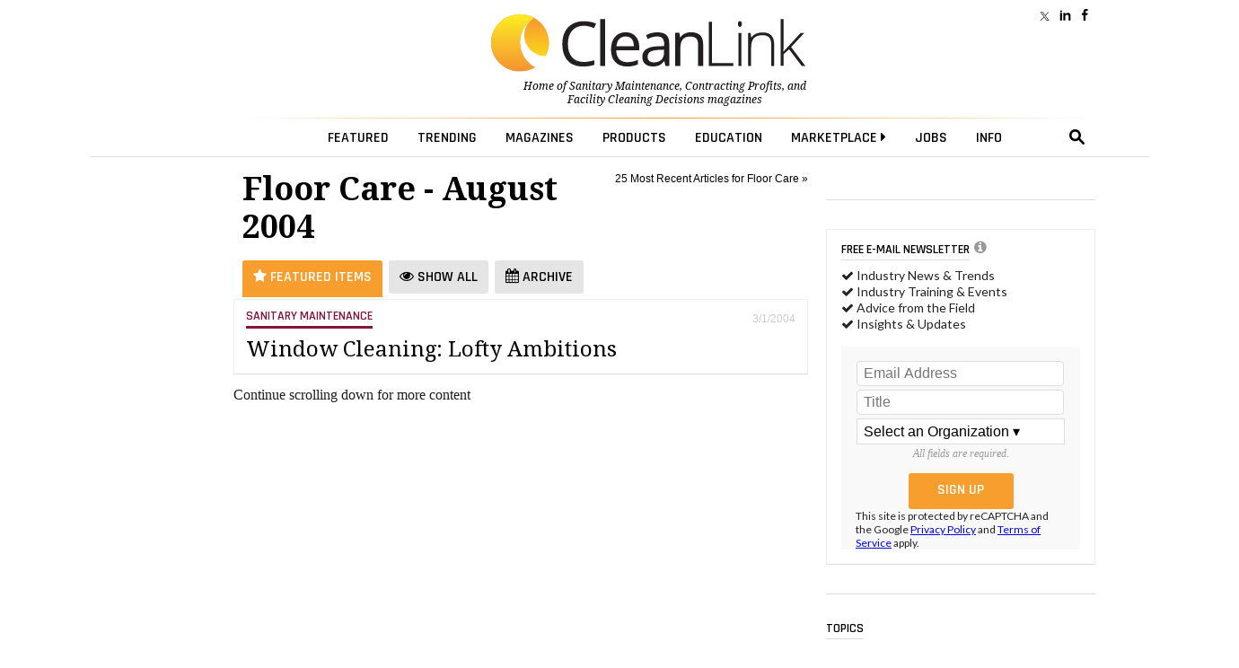

--- FILE ---
content_type: text/html; charset=utf-8
request_url: https://www.cleanlink.com/floorcare/default.aspx?archivedate=8/31/2004
body_size: 28698
content:
<!doctype html><html lang="en">
<head><meta http-equiv="Content-Type" content="text/html; charset=UTF-8" /><title>
	Floor Care for Facilities Management Professionals: Best practices, advice from the field, cost-saving strategies, education and technologies - August 2004
</title><meta http-equiv="Content-Type" content="text/html; charset=UTF-8" /><meta id="MetaKeywords" name="Keywords" content="Floor Care, Facilities Management, " /><meta id="MetaDescription" name="Description" content="Where FMs get Floor Care news, releases, education and can find out how other facility professionals addressed similar challenges in their buildings." /><meta name="viewport" content="width=device-width, initial-scale=1, maximum-scale=1, user-scalable=no" />
  <!-- FACEBOOK SCRIPTS -->
  <meta property="fb:admins" content="1743383551" /><meta property="fb:app_id" content="473360332716682" />
  <meta property="og:url" content="" />
  <meta property="og:title" content="" />
  <meta property="og:image" content="https://cleanlink.com/graphics/defaultPreviewIMG.png" />
  <meta property="og:site_name" content="CleanLink" /><meta property="og:locale" content="en_US" /><meta name="facebook-domain-verification" content="g1ofxq19s0rc2vf9iyu8yh3i1e3leu" />
  <!-- END FACEBOOK SCRIPTS -->
  <!--JQUERY-->
  


<link rel="canonical" href="https://www.cleanlink.com/floorcare/?archivedate=8/31/2004">



<!--ALL OF THIS BLOCK IS FOR SPLASH AD-->
  <script type="text/javascript">
      var forceSplash = "";
      var currentTime = new Date();
      function createCookie(name, value, days) {
          if (days) {
              var date = new Date();
              date.setTime(date.getTime() + (days * 24 * 60 * 60 * 1000));
              var expires = "; expires=" + date.toGMTString();
          }
          else var expires = "";
          document.cookie = name + "=" + value + expires + "; path=/";
      }
      function readCookie(name) {
          var nameEQ = name + "=";
          var ca = document.cookie.split(';');
          for (var i = 0; i < ca.length; i++) {
              var c = ca[i];
              while (c.charAt(0) == ' ') c = c.substring(1, c.length);
              if (c.indexOf(nameEQ) == 0) return c.substring(nameEQ.length, c.length);
          }
          return null;
      }
      function eraseCookie(name) {
          createCookie(name, "", -1);
      }
   </script>
  <!-- share this -->
  <script type='text/javascript' src='//platform-api.sharethis.com/js/sharethis.js#property=599c53f2ef48d00012ae695e&product=inline-share-buttons' async='async'></script>
  <!-- end share this -->


  <!--STYLES FOR SPLASH AD AND LOGO POPOVER AD-->
  <style type="text/css">
      .splashDivStyle[class] {
          background-image: url(https://www.cleanlink.com/graphics/dim.png);
      }
  </style>
  <!--HTML5 ELEMENTS FOR OLD BROWSERS-->
  <!--[if lt IE 9]>
<script src="https://html5shim.googlecode.com/svn/trunk/html5.js"></script>
<![endif]-->
  <!--END HTLM5-->
<script src="https://ajax.googleapis.com/ajax/libs/jquery/3.4.1/jquery.min.js"></script>
    <!-- Global site tag (gtag.js) - Google Analytics -->
<script async src="https://www.googletagmanager.com/gtag/js?id=G-YTVEG4K56W"></script>
<script>
    window.dataLayer = window.dataLayer || [];
    function gtag() { dataLayer.push(arguments); }
    gtag('js', new Date());
    //gtag('config', 'G-YTVEG4K56W');
    gtag('config', 'G-YTVEG4K56W', {
        'dimension2': '',
        'dimension3': 'Floor Care',
        'dimension4': '',
        'dimension5': '',
        'dimension6': ''
    });
</script>
<!-- Google Tag Manager -->
<script>(function(w,d,s,l,i){w[l]=w[l]||[];w[l].push({'gtm.start':
new Date().getTime(),event:'gtm.js'});var f=d.getElementsByTagName(s)[0],
j=d.createElement(s),dl=l!='dataLayer'?'&l='+l:'';j.async=true;j.src=
'https://www.googletagmanager.com/gtm.js?id='+i+dl;f.parentNode.insertBefore(j,f);
})(window,document,'script','dataLayer','GTM-NCCPXN7');</script>
<!-- End Google Tag Manager -->
<!------- ZOOM INFO SCRIPT -------->
<script>
(function () {
var zi = document.createElement('script');
zi.type = 'text/javascript';
zi.async = true;
zi.referrerPolicy = 'unsafe-url';
zi.src = 'https://ws.zoominfo.com/pixel/ucdQlcnNILA9BGXN2S03';
var s = document.getElementsByTagName('script')[0];
s.parentNode.insertBefore(zi, s);
})();
</script>
<!------- END ZOOM INFO SCRIPT -------->
  <!--FONTS-->
  <link href="https://fonts.googleapis.com/css?family=Droid+Serif:400,400italic,700italic,700|Rajdhani:600|Lato:600,400,400italic" rel="stylesheet" type="text/css" />
  <!--STYLES-->
  <link rel="stylesheet" type="text/css" href="https://maxcdn.bootstrapcdn.com/font-awesome/4.5.0/css/font-awesome.min.css" /><link rel="stylesheet" type="text/css" href="https://www.cleanlink.com/styles/styles2026.min.css" />

  <!--[if IE 8]>
    <link rel="stylesheet" type="text/css" href="https://www.cleanlink.com/styles/nav2026-ie8-and-down.css" />
<![endif]-->
	<link rel="apple-touch-icon" sizes="180x180" href="/apple-touch-icon.png" /><link rel="shortcut icon" href="https://www.cleanlink.com/favicon.ico" />
  <!--DOUBLECLICK-->
  <script type='text/javascript'>
  function loadSides(sideadsurl, clickurl){
		$("#sideads").load(sideadsurl, function(data){
	$("#sideads").html($("#sideads").html().replace("%%CLICK_URL%%", clickurl));
	});
}
  function loadSides2(sideadsurl, clickurl){
		$("#sideads2").load(sideadsurl, function(data){
	$("#sideads2").html($("#sideads2").html().replace("%%CLICK_URL%%", clickurl));
	});
}
      function loadIntroAd(sideadsurl, clickurl){
		$("#introAd").load(sideadsurl, function(data){
	$("#introAd").html($("#introAd").html().replace("%%CLICK_URL%%", clickurl));
	});
}
  function loadTextAds(sideadsurl, clickurl){
		///load html into hidden div
		$("#div-dfp-ad-text1js").load(sideadsurl, function(data){
	$("#div-dfp-ad-text1js").html($("#div-dfp-ad-text1js").html().replace("%%CLICK_URL%%", clickurl));
	  /// append contents of hidden div to visible ad div
	  $("#textSponsors").append('<br />' + $("#div-dfp-ad-text1js").html());
	$("#textSponsors").show();
	});
}  
function showTextAds(){
	$("#textSponsors").show();
}  
  var googletag = googletag || {};
      googletag.cmd = googletag.cmd || [];
      (function () {
          var gads = document.createElement('script');
          gads.async = true;
          gads.type = 'text/javascript';
          var useSSL = 'https:' == document.location.protocol;
          gads.src = (useSSL ? 'https:' : 'http:') +
              '//www.googletagservices.com/tag/js/gpt.js';
          var node = document.getElementsByTagName('script')[0];
          node.parentNode.insertBefore(gads, node);
      })();
  </script>
 <style>
     /*eliminates the badge that google implements on the site.*/
     .grecaptcha-badge {
         visibility: collapse !important;
     }
 </style>
 
 
 <!-- Start: GPT Sync -->
 <script async src="https://securepubads.g.doubleclick.net/tag/js/gpt.js"></script>
  <script type="text/javascript">

    function loadSides(sideadsurl, clickurl) {
            $("#sideads").load(sideadsurl, function (data) {
                $("#sideads").html($("#sideads").html().replace("%%CLICK_URL%%", clickurl));
            });
        }

      window.googletag = window.googletag || { cmd: [] };

      googletag.cmd.push(function () {

	

        googletag.defineSlot('/205889369/CL-Leaderboard', [728, 90], 'div-gpt-ad-1490988295540-0').setTargeting("cl-contextual", "Floor Care").setTargeting('cltext-contextual', []).addService(googletag.pubads()).setCollapseEmptyDiv(true, true);
        googletag.defineSlot('/205889369/CL-WallpaperLarge', [200, 1100], 'div-gpt-ad-1632944782580-0').addService(googletag.pubads()).setCollapseEmptyDiv(true, true);
	    googletag.defineSlot('/205889369/CL-Image-Scroll', [300, 250], 'div-gpt-ad-1485368227706-0').setTargeting("cl-contextual", "Floor Care").addService(googletag.pubads());

	    
        googletag.defineSlot('/205889369/CL-Image-Ad', [300, 250], 'div-dfp-ad-Image-1').setTargeting("cl-contextual", "Floor Care").setTargeting('AdOrdering', '1').addService(googletag.pubads()).setCollapseEmptyDiv(true, true);
        googletag.defineSlot('/205889369/CL-Image-Ad', [300, 250], 'div-dfp-ad-Image-2').setTargeting("cl-contextual", "Floor Care").setTargeting('AdOrdering', '2').addService(googletag.pubads()).setCollapseEmptyDiv(true, true);
        googletag.defineSlot('/205889369/CL-Image-Ad', [300, 250], 'div-dfp-ad-Image-3').setTargeting("cl-contextual", "Floor Care").setTargeting('AdOrdering', '3').addService(googletag.pubads()).setCollapseEmptyDiv(true, true);
        googletag.defineSlot('/205889369/CL-Image-Ad', [300, 250], 'div-dfp-ad-Image-4').setTargeting("cl-contextual", "Floor Care").setTargeting('AdOrdering', '4').addService(googletag.pubads()).setCollapseEmptyDiv(true, true);

		
        googletag.defineOutOfPageSlot('/205889369/CL-Interstitial', 'div-dfp-ad-Splash').addService(googletag.pubads()).setCollapseEmptyDiv(true, true);
        googletag.defineOutOfPageSlot('/205889369/CL-PopOver', 'div-dfp-ad-Wallpaper').setTargeting('AdOrdering', '1').addService(googletag.pubads()).setCollapseEmptyDiv(true, true);

	
 		    googletag.defineOutOfPageSlot('/205889369/CL-BetweenPages', googletag.enums.OutOfPageFormat.INTERSTITIAL).addService(googletag.pubads());

 	
    //googletag.defineSlot('/205889369/CL-640x360', [640, 360], 'div-gpt-ad-1666011420195-0').addService(googletag.pubads()).setCollapseEmptyDiv(true,true);
 

        googletag.pubads().setTargeting("headline", [""]);
        googletag.pubads().setTargeting("cl-pageCategories", []);

        
          googletag.pubads().enableSyncRendering();
          
            googletag.pubads().enableLazyLoad({
                // Fetch slots within 2 viewports.
                fetchMarginPercent: 0,
                // Render slots within 2 viewports.
                renderMarginPercent: 0,
                // Double the above values on mobile, where viewports are smaller
                // and users tend to scroll faster.
                mobileScaling: 2.0
            });
        
    googletag.pubads().enableSingleRequest();

          googletag.enableServices();

      });
  </script>
  <!-- End: GPT -->
  
  
  <!--DOUBLECLICK-->
  
  <!--ONLOAD EVENT ADD HERE-->
  <script>
      $(document).ready(function () {
          
            articleResize();
        $(window).resize(articleResize);
        var articlewidth
        function articleResize() {
            if ($(window).width() < 955 && $(window).width() > 768) {
                articlewidth = $(window).width() - 300;
                $("article").width(articlewidth);
            }
            else if ($(window).width() <= 768) {
                articlewidth = 423;
                $("article").width(articlewidth);
            }
            else {
                $("article").width("100%");
            }
        }
        
          $('.search-drop').click(
              function (e) {
                  e.stopPropagation();
                  e.stopImmediatePropagation();
              });
          $('nav li > .dropmenu-container').hide().removeClass('hidden2');
          $('nav li').hover(
              function () {
                  //gtag('event', 'Menu Hover', {'event_category': 'Menu Hover','event_label': $(this).attr('id'),'value': 0});
                  //ga('send', 'event', 'Menu Hover', $(this).attr('id'), '', 0);
                  $('.dropmenu-container', this).stop().hide(0).delay(200).show(0);
              },
              function () {
                  $('.dropmenu-container', this).stop().hide();
              }
          );
          $('.close-dropmenu').click(function () {
              $(this).closest('.dropmenu-container').css('display', 'none');
          });

          $('.click-nav').click(
              function () {
                   gtag('event', 'Nav Click', {'event_category': 'Nav Click','event_label': $(this).attr('href'),'value': 0});
                  $('.dropmenu-container', this).toggle();
              }
          );
          $('.click-mobile-nav').click(
              function () {
                  gtag('event', 'Mobile Nav Click', {'event_category': 'Mobile Nav Click','event_label': $(this).attr('href'),'value': 0});
              }
          );
          $('.click-aside').click(
              function () {
                  gtag('event', 'Aside Click', {'event_category': 'Aside Click','event_label': $(this).attr('href'),'value': 0});
              }
          );
          $('.click-footer').click(
              function () {
                  gtag('event', 'Footer Click', {'event_category': 'Footer Click','event_label': $(this).attr('href'),'value': 0});
              }
          );
          $('#closeform').click(function () {
              $('.shroud').css('display', 'none');
          });

          $('#closeform2').click(function () {
              $('.shroud').css('display', 'none');
          });
          ////////////
          $('#simple-menu').click(
              function () {
                  var toggleWidth = $("#sidr").width() == 0 ? "300px" : "0px";
                  $('#sidr').animate({ width: toggleWidth }, 500);
                  $('#sidr2').animate({ width: "0px" }, 500);
                  $('#simple-menu').toggleClass("menu-close");
                  $('#simple-menu2').removeClass("menu-close2");
                  return false;
              });
          $(function () {
              $(".accordion1").rjAccordion();
          });

          $(function () {
              $(".accordion2").rjAccordion();
          });
          $('#simple-menu2').click(
              function () {
                  var toggleWidth = $("#sidr2").width() == 0 ? "300px" : "0px";
                  $('#sidr2').animate({ width: toggleWidth }, 500);
                  $('#sidr').animate({ width: "0px" }, 500);

                  $('#simple-menu2').toggleClass("menu-close2");
                  $('#simple-menu').removeClass("menu-close");
                  return false;
              });
      });
      //////
      $(function () {
          var stickyNavTop = $('.lower-nav-wrapper').offset().top;
          var stickyNav = function () {
              var scrollTop = $(window).scrollTop();
              var stickylogo = $('.sticky-logo');
              if (scrollTop > (stickyNavTop -50)) {
                  $('.lower-nav-wrapper').addClass('sticky');
                  // wallpaper
                  $('#wallpaperWrapper').addClass('wallpaperSticky');
                  // end wallpaper
                  stickylogo.stop(true, false).fadeTo(100, 1.0);
                  $(".upcoming-beacon").css("visibility", "hidden");
              } else {
                  $('.lower-nav-wrapper').removeClass('sticky');
                  // wallpaper
                  $('#wallpaperWrapper').removeClass('wallpaperSticky');
                  // end wallpaper
                  $(".upcoming-beacon").css("visibility", "hidden");
                  stickylogo.hide();
              }
          };
          stickyNav();
          $(window).scroll(function () {
              stickyNav();
          });
      });
  </script>
  <script type="text/javascript">
      function closeIFrame(theiframeid) {
          $('#' + theiframeid).css("display", "none");
      }
  </script>

 <script src="https://www.cleanlink.com/scripts/rjAccordion.js"></script>

    <!-- OMEDA CODE START -->
	<link rel="stylesheet" href="https://olytics.omeda.com/olytics/css/v3/p/olytics.css" />

<script type="text/javascript">
// olytics 3.0
window.olytics||(window.olytics=[]),window.olytics.methods=["fire","confirm"],window.olytics.factory=function(i){return function(){var t=Array.prototype.slice.call(arguments);return t.unshift(i),window.olytics.push(t),window.olytics}};for(var i=0;i<window.olytics.methods.length;i++){var method=window.olytics.methods[i];window.olytics[method]=window.olytics.factory(method)}olytics.load=function(i){if(!document.getElementById("olyticsImport")){window.a=window.olytics;var t=document.createElement("script");t.async=!0,t.id="olyticsImport",t.type="text/javascript";var o="";void 0!==i&&void 0!==i.oid&&(o=i.oid),t.setAttribute("data-oid",o),t.src="https://olytics.omeda.com/olytics/js/v3/p/olytics.min.js",t.addEventListener("load",function(t){for(olytics.initialize({Olytics:i});window.a.length>0;){var o=window.a.shift(),s=o.shift();olytics[s]&&olytics[s].apply(olytics,o)}},!1);var s=document.getElementsByTagName("script")[0];s.parentNode.insertBefore(t,s)}},olytics.load({oid:"cacbb3bc9e28488cb4ac12129c074bad"});
</script>


<script>
olytics.fire(
    {
    behaviorId: '4014E3567790A2D',
    category: '',
    tag: ''
  }
);
</script>

</head>

<body style="overflow:scroll !important">
<!-- Google Tag Manager (noscript) -->
<noscript><iframe src="https://www.googletagmanager.com/ns.html?id=GTM-NCCPXN7"
height="0" width="0" style="display:none;visibility:hidden"></iframe></noscript>
<!-- End Google Tag Manager (noscript) -->
	 <!--<style type="text/css">
      #div-dfp-ad-Wallpaper {
          z-index: 9999;
          position: absolute;
          top: 130px;
          left: 50%;
          margin-left: -195px;
          text-align: center;
      }
  </style>-->
  
  <!-- /205889369/CL-Interstitial -->
  <div id='div-dfp-ad-Splash'>
    <script type='text/javascript'>
        googletag.cmd.push(function () { googletag.display('div-dfp-ad-Splash'); });
    </script>
  </div>

  
<script type='text/javascript'>
googletag.cmd.push(function() { googletag.display(googletag.enums.OutOfPageFormat.INTERSTITIAL); });
</script>
   

<style>
@media (min-width: 960px) {
      .mainshift{
        left: 100px;
        }
}


</style>
<!--START BODYWRAPPER-->
<div class="bodyWrapper mainshift" style="position: relative;">
            
          
  <nav>
    
    <div class="fullContainer" style="position: relative">
		<div class="headerSocial">  
		  <a href="https://www.facebook.com/CleanLinkNews" class="facebook click-footer"></a>
            <a href="https://www.linkedin.com/showcase/cleanlink-news/posts/?feedView=all" class="linkedIn click-footer"></a>
            <a href="https://x.com/CleanLinkNews" class="twitter click-footer"></a>
			
		  </div>
		<div style="position: relative"><div style="left: 0;position: absolute;top: 40px;text-align: left;"><!--<a href="https://www.cleanlink.com/salesleaders/" target="_blank" style="color: #0096d1;text-decoration: none;font-size: 0.9em;text-align: left;">Nominate A Distributor Sales Rep.<br>For The 2022 Sales Leaders Award »</a>--></div></div>
        
      <!--MENU CONTROL-->
      <script src="/Scripts/js.cookie.js"></script>
      <script>
          var currdate = new Date();
          var currdate = (currdate.getMonth() + 1) + '/' + currdate.getDate() + '/' + currdate.getFullYear();
          function BeaconToggle() {
              $('#beacon-menu').toggle();
              Cookies.set('userattention', $.param({ when: currdate }), { expires: 360, path: '/', domain: 'cleanlink.com' }); $('#beacon').html(''); $('#beacon').html('<i class="fa fa-file" aria-hidden="true"></i>');
          }
      </script>

          <!--
          <span>2</span>
          <span class="new">NEW!</span><br /> <a href="https://www.cleanlink.com/cp/article/2025-Customer-Expectations-Study-How-Working-Together-Impacts-Cleaning-Programs--32343">2025 Customer Expectations Study: How Working Together Impacts Cleaning Programs</a><br /><span class="new">NEW!</span><br /> <a href="https://www.cleanlink.com/sm/article/2025-End-User-Purchasing-Study-Outlines-Expectations-of-Cleaning-Products--32301">2025 End User Purchasing Study Outlines Expectations of Cleaning Products</a><br />
          -->
       
		
		<!--Digital Demos-->
		<div class="user-container" style="float: left;left: 0;">
   <!-- <iframe scrolling="no" frameborder="0" width="100%" src="https://www.cleanlink.com/demos/site-prod-promo.aspx" style="width: 100%;height: 40px;max-width:100%;"></iframe>-->
</div>
		<div class="user-container" style="float: right; text-align: right; height: 40px; ">
    	<!--		<div style="padding-top: 10px; color: #000; text-transform: uppercase; text-decoration: none;"><a href="https://cleanlink.myspreadshop.com/all" style="text-decoration: none; color: #000; text-transform: uppercase;"><span style="text-decoration: none; color: #000; text-transform: uppercase;">Merch Store </span></a></div>-->
</div>

		<!--Digital Demos-->
      <!--<div class="user-container">
        
        <ul>
          <li id="menuLoginSignupLI" style="float:right;">
            <a href="#"><span>Executive Reports</span></a>
            <div class="dropmenu-container hidden2">
              <div class="dropmenu special-reports-list">
                <ul>
                  <li><a href="https://www.cleanlink.com/site/member-exclusives.aspx" class="click-nav">Executive Reports</a></li>
                  <li><a href="https://www.cleanlink.com/visitorcenter/clmemberpage.aspx" class="click-nav">Sign Up</a></li>
                </ul>
              </div>
            </div>
          </li>
        </ul>
        
      </div>--><!-- /user -->
      <div class="logoWrapper" style="position:relative">
        <!--<a href="https://www.cleanlink.com" title="CleanLink" class="click-nav"><img src="https://www.cleanlink.com/graphics/CL_Logo.svg" alt="CleanLink" class="logo-cl"></a>-->
          
          <a href="https://www.cleanlink.com" title="CleanLink" class="click-nav"><img src="https://www.cleanlink.com/graphics/CL_Logo.svg" alt="CleanLink" class="logo-cl"></a>
          
        <p class="slogan"><span>Home of <a href="https://www.cleanlink.com/sm/" class="sm-link click-nav">Sanitary Maintenance</a>, <a href="https://www.cleanlink.com/cp/" class="cp-link click-nav">Contracting Profits</a>, and <a href="https://www.cleanlink.com/fcd/" class="fcd-link click-nav">Facility Cleaning Decisions</a> magazines</span></p>
    <!--  <div style="
    right: -160px;
    position: absolute;
    top: 40px;">
			<a href="https://www.cleanlink.com/awards/emergingleader/" target="_blank" style="
    color: #0096d1;
    text-decoration: none;
    font-size: 0.9em;
		  text-align: left
">Emerging Leader 2023 <br /> Nomination Form &raquo;</a></div>-->
		  
		
			</div><!-- /logoWrapper -->
<hr class="nav-hr-top">

<div class="lower-nav-wrapper" style="z-index: 5;">

<ul class="lower-nav">

<a href="https://www.cleanlink.com" class="sticky-logo click-nav" style="padding-right: 30px;"><img src="https://www.cleanlink.com/graphics/CL_Logo.svg" class="full"><img src="https://www.cleanlink.com/graphics/cleanlink-circle.svg" class="circle"></a>

<li id="menuEmailAccountIpadLI" class="ipad-show">

<a href="#"><span class="ipad-login"></span></a>

<div class="dropmenu-container hidden2">

<div class="dropmenu">

<div class="ipad-login-container">


                    <a href="https://www.cleanlink.com/visitorcenter/clmemberpage.aspx" class="accordion-section-header click-nav" style="text-transform:inherit;"><span style="border:none;">Login / Sign Up</span></a>
                  
                  
                    <a class="accordion-section-header mobile-login" style="text-transform:inherit;"><span class="email-address">
                        <!--USEREMAIL--></span></a>
                    <ul>
                      <li><a href="https://www.cleanlink.com/visitorcenter/" style="text-transform:inherit;" class="click-nav">Email Management</a></li>
                    </ul>
                    <a href="https://www.cleanlink.com/site/memberdefault.aspx" style="text-transform:inherit;" class="click-nav">Preferences</a>
                    <a href="https://www.cleanlink.com/logout.aspx" style="text-transform:inherit;" class="click-nav">Logout</a>
                  
                </div>
                <div class="mobile-posts-container">
                  <span class="section-header">KEY EXECUTIVE REPORTS FOR YOU</span><br />
                  
                </div>
                <br class="clear">
              </div>
              <!--end dropmenu-->
            </div>
          </li>
			<!--<li><a href="https://www.cleanlink.com/keywords/landingpage.aspx?keywords=coronavirus" style="color: #f79e2e"><span>COVID <i class="fa fa-caret-right"></i></span></a>
            
          </li>-->
          <li id="menuTopicsLI"><a href="#"><span>Featured</span></a>
            <div class="dropmenu-container hidden2">
              <div class="dropmenu">
                <span class="close-dropmenu" href="#"><i class="fa fa-times" aria-hidden="true"></i></span>
                <div class="news-cat">
                  <ul style="margin-top:0;border-right: 1px solid #ddd; ">
                    <li><a href="https://www.cleanlink.com/news/" class="click-nav">Industry News</a></li>

                    <li><a href="https://www.cleanlink.com/cleanlinkminute/" class="click-nav">CleanLink Minute</a></li>
                    <li><a href="https://www.cleanlink.com/cleantips/" class="click-nav">CleanTips</a></li>

                    <!--<li style="padding-top:0;"><a href="https://www.cleanlink.com/cleanlinkminute/" class="click-nav">CleanLink Minute</a></li>-->
                    <li><a href="https://www.cleanlink.com/buyersguide/" class="click-nav">Buyer's Guide</a></li>
                    <!--<hr />
                    <li><a href="https://www.cleanlink.com/bscai/" class="click-nav">BSCAI</a></li>-->
                    <!--li><a href="https://www.cleanlink.com/ISSA/">ISSA</a></li-->
					  
					   <li><a href="https://www.cleanlink.com/awards/faces.aspx" class="click-nav">Faces of the Frontline Entry Form</a></li>
             
              <li><hr noshade><br /></li>
             
			 <!--<li><a href="https://www.cleanlink.com/awards/emergingleader/" target="_blank" class="click-nav">Submit An Entry For The<br>2025 Emerging Leader Award &raquo;</a></li>-->
             
			 
                  </ul>
                </div>
                <div class="topic-cat">
                <ul style="float: right;"><li><a href="https://www.cleanlink.com/site/cleanlinkdictionary.aspx" class="click-nav">Find By Key Phrase</a></li></ul><br clear="all" />
                  <div class="span-full">
                    <span class="section-header">Content Topics</span>
                  </div>
                  <ul>
                    <li><a href="https://www.cleanlink.com/BusinessIndustry/" class="click-nav">Business &amp; Industry</a></li>
                   <!-- <li><a href="https://www.cleanlink.com/BroomsBrushesMops/" class="click-nav">Brooms, Mops &amp; Carts</a></li>-->
                    <li><a href="http://www.cleanlink.com/CarpetCare/" class="click-nav">Carpet Care</a></li>
                   
                    <!--<li><a href="https://www.cleanlink.com/DilutionControl/" class="click-nav">Dilution Control</a></li>-->
                  </ul>
                  <ul>
                    <!--<li><a href="https://www.cleanlink.com/floorcarechemicals/" class="click-nav">Floor Care Chemicals</a></li>-->
                       <li><a href="https://www.cleanlink.com/CleanersDisinfectants/" class="click-nav">Cleaners &amp; Disinfectants</a></li>
                    <li><a href="https://www.cleanlink.com/floorcare/" class="click-nav">Floor Care</a></li>
                    <!--<li><a href="https://www.cleanlink.com/FloorPadsBrushes/" class="click-nav">Floor Pads &amp; Brushes</a></li>-->
                   
                  </ul>
                  <ul>
                       <li><a href="https://www.cleanlink.com/greencleaning/" class="click-nav">Green Cleaning &amp; Sustainability</a></li>
                    <!--<li><a href="https://www.cleanlink.com/HandDryers/" class="click-nav">Hand Dryers</a></li>-->

                    <li><a href="https://www.cleanlink.com/infectioncontrol/" class="click-nav">Infection Control</a></li>
                   <!-- <li><a href="https://www.cleanlink.com/OdorControl/" class="click-nav">Odor Control</a></li>-->
                  </ul>
                  <ul>
                   <!-- <li><a href="https://www.cleanlink.com/PaperProductsDispensers/" class="click-nav">Paper Products &amp; Dispensers</a></li>-->
                   <li><a href="https://www.cleanlink.com/restroomcare/" class="click-nav">Restroom Care</a></li>
                    <li><a href="https://www.cleanlink.com/software/" class="click-nav">Software</a></li>
                   <!-- <li><a href="https://www.cleanlink.com/Vacuums/" class="click-nav">Vacuums</a></li>-->
                  </ul>
              <br clear="all"> <hr>
                                <div class="span-full">
                    <span class="section-header">Industry</span>
                  </div>
                    <ul> <li><a href="https://www.cleanlink.com/industrylinks/" class="click-nav">Industry Links</a></li></ul>
                    <ul> <li><a href="https://www.cleanlink.com/industrylinks/#industryassociations" class="click-nav">Associations</a></li></ul>
                </div>
                <br class="clear">
              </div>
              <!--end dropmenu-->
            </div>
          </li>
          <li id="menuTrendingLI"><a href="#"><span>Trending</span></a>
            <div class="dropmenu-container hidden2">
              <div class="dropmenu">
                <span class="close-dropmenu" href="#"><i class="fa fa-times" aria-hidden="true"></i></span>
                <!--UPDATED 12/19/2025-->

<ul class="trending-list">

<li><a href="https://cleanlink.com/virtualMag/cp1225-BSCAI/index.html"><img src="https://www.cleanlink.com/resources/editorial/2025/20251219-CL-Trendingmenu-BSCAI60-250x450.jpg" alt="Cover Image">Celebrating BSCAI's 60th Anniversary eBook</a></li>

<li><a href="https://www.cleanlink.com/cleanlinkminute/details/The-Down-and-Dirty-on-Cleaning-in-Virus-Season--64042?utm_source=Website-Menu"><img src="https://www.cleanlink.com/resources/editorial/2023/64042-clean-shutterstock-1684926676.jpg" alt="Cleaning Virus Image">The Down and Dirty on Cleaning in Virus Season</a></li>

<li><a href="https://www.cleanlink.com/news/article/Industry-Report-Reveals-Burnout-Prevalence-Among-Cleaning-Professionals---30389?utm_source=Website-Menu"><img src="https://www.cleanlink.com/resources/editorial/2023/30389-icon-shutterstock-1810606627.jpg" alt="Employee Burnout Image">Industry Report Reveals Burnout Prevalence Among Cleaning Professionals</a></li>

<li><a href="https://www.cleanlink.com/news/article/How-Surfactant-Use-is-Expanding-in-Commercial-Cleaning--30376?utm_source=Website-Menu"><img src="https://www.cleanlink.com/resources/editorial/2023/30376-soap-shutterstock-1754344973.jpg" alt="Surfactant Foam on Surface Image">How Surfactant Use is Expanding in Commercial Cleaning</a></li>

</ul>
                <br class="clear">
              </div>
              <!--end dropmenu-->
            </div>
          </li>
          <li id="menuMagazinesLI"><a href="#"><span>Magazines</span></a>
            <div class="dropmenu-container hidden2">
              <div class="dropmenu">
                <span class="close-dropmenu" href="#"><i class="fa fa-times" aria-hidden="true"></i></span>
                <div class="mag-cat cp border-right">
                  <a href="https://www.cleanlink.com/cp/" class="mag-cover click-nav"><img src="https://www.cleanlink.com/cp/graphics/cp0126_lg.jpg"></a>
                  <ul>
                    <!--span class="section-header">Contracting Profits</span-->
                    <li><a href="https://www.cleanlink.com/cp/" class="click-nav">Home Page</a></li>
					  
					  <li><a href="https://www.cleanlink.com/cp/digital.aspx" class="click-nav">Read Current Issue</a></li>
                    <li><a href="https://www.cleanlink.com/cp/archives.aspx" class="click-nav">Archives</a></li>
                    <li><a href="https://www.cleanlink.com/visitorcenter/management_cp.aspx" class="click-nav">Digital Subscription</a></li>
					  <li><a href="https://tradepress.dragonforms.com/loading.do?omedasite=conp_land&PK=CLEANLINK" class="click-nav">Print Subscription</a></li>
                    <!--li><a href="https://eforms.kmpsgroup.com/jointforms/Forms/Subscription.aspx?pubcode=CONP&promocode=CLEANLINK&source=CL&campaign=website_link&medium=website&headline_id=Subscribe&url=www.cleanlink.com/misc/subscribe/Subscribe--1" class="click-nav">Print Subscription</a></li-->
                   <!-- <li><a href="https://www.facebook.com/ContractingProfits" target="_blank" class="click-nav"><i class="fa fa-facebook-square" aria-hidden="true"></i></a><a href="https://twitter.com/#!/janitor_mag" target="_blank" class="click-nav"><i class="fa fa-twitter-square" aria-hidden="true"></i></a>
                    </li>-->
                  </ul>
                    <br />

                <a href="https://www.cleanlink.com/virtualmag/cp0126/" class="click-nav" style="padding-top:12px;">Click To View The Digital Issue</a>
                </div>
                <div class="mag-cat sm border-right">
                  <a href="https://www.cleanlink.com/sm/" class="mag-cover click-nav"><img src="https://www.cleanlink.com/sm/graphics/sm1125_lg.jpg"></a>
                  <ul>
                    <!--span class="section-header">Contracting Profits</span-->
                    <li><a href="https://www.cleanlink.com/sm/" class="click-nav">Home Page</a></li>
					  <li><a href="https://www.cleanlink.com/sm/digital.aspx" class="click-nav">Read Current Issue</a></li>
                    <li><a href="https://www.cleanlink.com/sm/archives.aspx" class="click-nav">Archives</a></li>
                    <li><a href="https://www.cleanlink.com/visitorcenter/management_SM.aspx" class="click-nav">Digital Subscription</a></li>
					  <li><a href="https://tradepress.dragonforms.com/loading.do?omedasite=sanm_land&PK=CLEANLINK" class="click-nav">Print Subscription</a></li>
                    <!--li><a href="http://eforms.kmpsgroup.com/jointforms/Forms/Subscription.aspx?pubcode=SANM&promocode=CLEANLINK&source=CL&campaign=website_link&medium=website&headline_id=Subscribe&url=https://www.cleanlink.com/misc/subscribe/Subscribe--1" class="click-nav">Print Subscription</a></li-->
                    <!--<li><a href="https://www.facebook.com/SanitaryMaintenance" target="_blank" class="click-nav"><i class="fa fa-facebook-square" aria-hidden="true"></i></a><a href="https://twitter.com/#!/SM_Distribution" target="_blank" class="click-nav"><i class="fa fa-twitter-square" aria-hidden="true"></i></a>
                    </li>-->
                  </ul>
                    <br />

                <a href="https://www.cleanlink.com/virtualmag/sm1125/" class="click-nav" style="padding-top:12px;">Click To View The Digital Issue</a>

                </div>
                <div class="mag-cat fcd">
                  <a href="https://www.cleanlink.com/hs/" class="mag-cover click-nav"><img src="https://www.cleanlink.com/hs/graphics/hs1125_lg.jpg"></a>
                  <ul>
                    <!--span class="section-header">Contracting Profits</span-->
                    <li><a href="https://www.cleanlink.com/hs/" class="click-nav">Home Page</a></li>
					  <li><a href="https://www.cleanlink.com/hs/digital.aspx" class="click-nav">Read Current Issue</a></li>
                    <li><a href="https://www.cleanlink.com/hs/archives.aspx" class="click-nav">Archives</a></li>
                    <li><a href="https://www.cleanlink.com/visitorcenter/management_FCD.aspx" class="click-nav">Digital Subscription</a></li>
					  <li><a href="https://tradepress.dragonforms.com/loading.do?omedasite=fcd_land" class="click-nav">Print Subscription</a></li>
                    <!--li><a href="https://eforms.kmpsgroup.com/jointforms/Forms/Subscription.aspx?pubcode=FCD&source=source&medium=medium&campaign=campaign&headline_id=headline&url=webpageurl&promocode=CLEANLINK" class="click-nav">Print Subscription</a></li-->
                    <!--<li><a href="https://www.facebook.com/FacilityCleaning" target="_blank" class="click-nav"><i class="fa fa-facebook-square" aria-hidden="true"></i></a><a href="https://www.twitter.com/cleaning_mag" target="_blank" class="click-nav"><i class="fa fa-twitter-square" aria-hidden="true"></i></a>
                    </li>-->
                  </ul>
                    <br />

                <a href="https://www.cleanlink.com/virtualmag/fcd1125/" class="click-nav" style="padding-top:12px;">Click To View The Digital Issue</a>
                </div>
              </div>
            </div>
            <!--end dropmenu-->
          </li>
          <li id="menuProductsLI"><a href="#"><span>Products</span></a>
            <div class="dropmenu-container hidden2">
              <div class="dropmenu">
                <span class="close-dropmenu" href="#"><i class="fa fa-times" aria-hidden="true"></i></span>
                <div class="news-cat">
                  <ul style="margin-top:0;">
                   <!-- <li style="padding-top:0;"><a href="https://www.cleanlink.com/productawards/Entryform/2025-Award-Entry--1" class="click-nav">Submit Your Product Into The 2025 Distributor Choice Awards</a></li>-->
            <span class="section-header"></span>
                    <li style="padding-top:0;"><a href="https://www.cleanlink.com/productresources/" class="click-nav">New Products</a></li>
            
                    <li><a href="https://www.cleanlink.com/products/" class="click-nav">Post Your Product</a></li>
                    <!--<li><a href="https://www.cleanlink.com/emails/topproducts/" class="click-nav">Top Products</a></li>-->					  
					  <!--<li><a href="https://www.cleanlink.com/Products/Innovation.aspx" class="click-nav">Product Innovations</a></li>-->
			<li><a href="https://www.cleanlink.com/productawards/EntryForm/2026-CleanLink-Readers-Choice--1?utm_source=cleanlink/rca&utm_medium=cleanlinkhomepage&utm_campaign=readerchoiceaward2026" class="click-nav">Reader Choice Awards (New)</a></li>
			
			<li><a href="https://www.cleanlink.com/lp/0425DCA/" class="click-nav">Distributors Choice Awards</a></li>
            
					    <li><a href="https://www.cleanlink.com/buyersguide/" class="click-nav">Buyer's Guide</a></li>
                  </ul>
                </div>
                <div class="topic-cat border-left">
                  <div class="span-full">
                    <span class="section-header">Product Groups</span>
                  </div>
                  <ul>
                    <li><a href="https://www.cleanlink.com/productresources/default/Business-Industry--204" class="click-nav">Business &amp; Industry</a></li>
                    <!--<li><a href="https://www.cleanlink.com/productresources/default/Brooms-Mops-Carts--69" class="click-nav">Brooms, Mops &amp; Carts</a></li>-->
                    <li><a href="https://www.cleanlink.com/productresources/default/Carpet-Cleaning--202" class="click-nav">Carpet Cleaning</a></li>
                    
                    <!--<li><a href="https://www.cleanlink.com/productresources/default/Dilution-Control--74" class="click-nav">Dilution Control</a></li>-->
                  </ul>
                  <ul>
                      <li><a href="https://www.cleanlink.com/productresources/default/Cleaners-Disinfectants--72" class="click-nav">Cleaners &amp; Disinfectants</a></li>
                    <!--<li><a href="https://www.cleanlink.com/productresources/default/Floor-Care-Chemicals--53" class="click-nav">Floor Care Chemicals</a></li>-->
                    <li><a href="https://www.cleanlink.com/productresources/default/Floor-Care-Equipment--52" class="click-nav">Floor Care Equipment</a></li>
                   <!-- <li><a href="https://www.cleanlink.com/productresources/default/Floor-Pads-Brushes--54" class="click-nav">Floor Pads &amp; Brushes</a></li>-->
                   
                  </ul>
                  <ul>
                       <li><a href="https://www.cleanlink.com/productresources/default/Green-Cleaning-Sustainability--203" class="click-nav">Green Cleaning &amp; Sustainability</a></li>
                   <!-- <li><a href="https://www.cleanlink.com/productresources/default/Hand-Dryers--63" class="click-nav">Hand Dryers</a></li>-->
                    <!--<li><a href="https://www.cleanlink.com/productresources/default/Ice-Melt--77" class="click-nav">Ice Melt</a></li>-->
                    <li><a href="https://www.cleanlink.com/productresources/default/Infection-Control--183" class="click-nav">Infection Control</a></li>
                    <!--<li><a href="https://www.cleanlink.com/productresources/default/Odor-Control--60" class="click-nav">Odor Control</a></li>-->
                  </ul>
                  <ul>
                    <!--<li><a href="https://www.cleanlink.com/productresources/default/Paper-Products-Dispensers--61" class="click-nav">Paper Products &amp; Dispensers</a></li>-->
                    <li><a href="https://www.cleanlink.com/productresources/default/Restroom-Care--62" class="click-nav">Restroom Care</a></li>
                    <li><a href="https://www.cleanlink.com/productresources/default/Software--81" class="click-nav">Software</a></li>
                    <!--<li><a href="https://www.cleanlink.com/productresources/default/Vacuums--56" class="click-nav">Vacuums</a></li>-->
                  </ul>
                </div>
                <br class="clear">
              </div>
              <!--end dropmenu-->
            </div>
          </li>
          
          <li id="menuIndustryLI"><a href="#"><span>Education</span></a>
            <div class="dropmenu-container hidden2">
              <div class="dropmenu">
                <span class="close-dropmenu" href="#"><i class="fa fa-times" aria-hidden="true"></i></span>
                <div class="">

                  <ul class="industry-list" style="border-left: 1px solid #ddd;">
					  <li><a href="https://www.cleanlink.com/site/member-exclusives.aspx" class="click-nav">Executive Reports</a></li>					
                    <li><a href="https://www.cleanlink.com/webcasts/" class="click-nav">Free Webcasts</a></li>
                    <li><a href="https://www.cleanlink.com/store/" class="click-nav">Training</a></li>
                    <hr>
					  <li>Tech, Trends & Demos</li>
						<ul style="margin-left: 15px;">
							<li><a href="https://www.cleanlink.com/Demos/"><i class="fa fa-caret-right"></i> Learning Labs</a></li>
							<li><a href="https://www.cleanlink.com/vodcast/"><i class="fa fa-caret-right"></i> Dwell Time Vodcast</a></li>
							<li><a href="https://www.cleanlink.com/site/brandedfeatureslist/Branded-Features--1"><i class="fa fa-caret-right"></i> Branded Features</a></li>
						</ul>
                    <!--li><a href="https://www.cleanlink.com/industrystatistics/">Industry Statistics</a></li-->
                  </ul>
					
					
					
					<div class="span-full">
                  <div class="industry-feature" style="border-right:none">
                    
                  </div>

            
                  </div>
                </div>
                <br class="clear">
              </div>
              <!--end dropmenu-->
            </div>
          </li>
				<li><a href="https://cleanlink.myspreadshop.com/all"><span>Marketplace <i class="fa fa-caret-right"></i></span></a></li>
        <li id="menuJobsLI"><a id="menuJobsHREF" href="https://www.cleanlink.com/jobs/"><span>Jobs</span></a>
            <div class="dropmenu-container hidden2">
              <div class="dropmenu">
                <span class="close-dropmenu" href="#"><i class="fa fa-times" aria-hidden="true"></i></span>
                <div class="">
                  <ul class="industry-list" style="border-left: 1px solid #ddd;">
					  		  <li><a href="https://www.cleanlink.com/jobs/" class="click-nav">Job Board</a></li>					
                  <li><a href="https://www.tradepress.com/payments/NET/cljobs/" class="click-nav">Post A Job</a></li>
                  </ul>
               </div>
                <br class="clear">
              </div>
              <!--end dropmenu-->
            </div>
          </li>
          <li id="menuInfoLI"><a href="#"><span>Info</span></a>
            <div class="dropmenu-container hidden2">
              <div class="dropmenu">
                <span class="close-dropmenu" href="#"><i class="fa fa-times" aria-hidden="true"></i></span>
                <div class="">
                  <ul class="info-list">
                    <li><i class="fa fa-info-circle" aria-hidden="true"></i> <a href="https://www.cleanlink.com/misc/about.aspx" class="click-nav">About Us</a></li>
                    <li><i class="fa fa-picture-o" aria-hidden="true"></i> <a href="https://www.cleanlink.com/misc/advertise.aspx" class="click-nav">Advertising</a></li>
                    <li><i class="fa fa-share" aria-hidden="true"></i> <a href="https://www.cleanlink.com/misc/content_usage.aspx" class="click-nav">Our Content On Your Site</a></li>
                    <li><i class="fa fa-user-plus" aria-hidden="true"></i> <a href="https://www.cleanlink.com/site/page/Contributing-Content-to-CleanLink--51354" class="click-nav">Contributing Content to Cleanlink</a></li>
                    <li><i class="fa fa-file" aria-hidden="true"></i> <a href="https://www.cleanlink.com/site/download-logo.aspx" class="click-nav">Media Resources</a></li>
                    <li><i class="fa fa-list" aria-hidden="true"></i> <a href="https://www.cleanlink.com/misc/privacypolicy.aspx" class="click-nav">Policies</a></li>
                  </ul>
                  <ul class="info-list">
                    <li><i class="fa fa-rss" aria-hidden="true"></i> <a href="https://www.cleanlink.com/rss/" class="click-nav">RSS Feeds</a></li>
                    <li><i class="fa fa-map-o" aria-hidden="true"></i> <a href="https://www.cleanlink.com/sitemap/" class="click-nav">Site Map</a></li>
                  </ul>
                  <ul class="info-list">
                    <li><i class="fa fa-at" aria-hidden="true"></i> <a href="https://www.cleanlink.com/visitorcenter/" class="click-nav">Email Management</a></li>
                    <li><i class="fa fa-pencil-square-o" aria-hidden="true"></i> <a href="https://www.cleanlink.com/misc/subscribe.aspx" class="click-nav">Subscribe</a></li>
                    <li><i class="fa fa-envelope-o" aria-hidden="true"></i> <a href="https://www.cleanlink.com/misc/contact.aspx" class="click-nav">Contact Us</a></li>
                  </ul>
                </div>
                <br class="clear">
              </div>
              <!--end dropmenu-->
            </div>
          </li>
          <!--li id="menuSearchLI"><a href="#"><i class="fa fa-search" aria-hidden="true"></i></a>
      <div class="dropmenu-container hidden2"> 
         <div class="dropmenu">
            <div class="browse-cat" style="width:100%;">
               <a href="https://www.cleanlink.com/site/cleanlinkdictionary.aspx" class="browse-link clickclass">Browse Keywords</a>
            </div>
            <div class="search-drop">
               <form method="get" action="https://www.cleanlink.com/search.aspx" name="fn">
                  <input type="hidden" name="cof" value="FORID:9">
                  <input type="hidden" name="cref" value="https://www.cleanlink.com/AnnotationCL.xml">x
                  <input name="q" type="text" value="Search" id="cl" onFocus="this.value='';this.style.background='';" onBlur="if(this.value==''){ this.style.background = ''; };" style="border:None;">
                  <input TYPE="image" SRC="https://www.cleanlink.com/graphics/blank.gif" name="pr" id="submit" value="" >
               </form>
            </div>
            <br class="clear">
         </div>
      </div>
   </li-->
          <div id="navigation-bar" class="clearfix">
            <form id="search" action="https://www.cleanlink.com/search.aspx" name="fn" method="get">
              <div id="label"><label for="search-terms" id="search-label">search</label></div>
              <input type="hidden" name="cof" value="FORID:9">
              <input type="hidden" name="cref" value="https://www.cleanlink.com/AnnotationCL.xml">
              <div id="input"><input class="field" type="text" name="q" id="search-terms" placeholder="Search CleanLink for...">
                <!--<input TYPE="image" SRC="https://www.cleanlink.com/graphics/blank.gif" name="pr" id="submit" value="" class="searchImg">-->
              </div>
            </form>
          </div>
        </ul>
      </div>
      <!--/lower-nav-wapper-->
      <!--div class="social">
      <a href="http://mycleanlink.com/" target="_blank" class="mycl"><img src="https://www.cleanlink.com/graphics/myCL_Logo.svg"></a> 
    </div-->
      <!-- /social -->
    </div><!-- /container -->
    <hr class="nav-hr">
  </nav>
            
            <div class="fullContainer topContainer" style="position: relative; z-index: 2;">
      
      <!-- /205889369/CL-Leaderboard -->
      <div id='div-gpt-ad-1490988295540-0' style='height:90px; width:728px;margin:0 auto 1em'>
        <script>
            googletag.cmd.push(function () { googletag.display('div-gpt-ad-1490988295540-0'); });
        </script>
      </div>
      
    </div><!-- /#adsTop -->
          
  <div id="mobile-nav-header">
    <a href="https://www.cleanlink.com" class="click-mobile-nav"><img class="mobile-logo" src="https://www.cleanlink.com/graphics/CL_Logo.svg"></a>
    <span id="close-button"><a id="simple-menu" class="simple-menu swap-icon" href="#"></a></span>
    <span id="close-button2"><a id="simple-menu2" class="simple-menu2 swap-icon" href="#"></a></span>
  </div>
  <div id="sidr" style="width:0px;">
    <div id="accordion" class="accordion accordion1">
		<!--<div class="accordion-section">
        <a class="accordion-section-header" data-target="#accordion-special1"><span>COVID</span>
          <div class="arrow down"></div>
          <div class="arrow up"></div>
        </a>
        <div id="accordion-special1" class="accordion-section-content">
          <ul>
            <li><a href="https://www.cleanlink.com/keywords/landingpage.aspx?keywords=coronavirus" class="click-mobile-nav">COVID</a></li>
            
          </ul>
        </div>
      </div>-->
      <div class="accordion-section">
        <a class="accordion-section-header expandable" data-target="#accordion-1"><span>Featured</span>
          <div class="arrow down"></div>
          <div class="arrow up"></div>
        </a>
        <div id="accordion-1" class="accordion-section-content">
          <ul>
            <li><a href="https://www.cleanlink.com/news/" class="click-mobile-nav">Industry News</a></li>
            <li><a href="https://www.cleanlink.com/cleanlinkminute/" class="click-mobile-nav">CleanLink Minute</a></li>
            <li><a href="https://www.cleanlink.com/cleantips/" class="click-mobile-nav">CleanTips</a></li>
            <li><a href="https://www.cleanlink.com/buyersguide/" class="click-mobile-nav">Buyer's Guide</a></li>
            <li><a href="https://www.cleanlink.com/industrylinks/" class="click-mobile-nav">Industry Links</a></li>
            <li><a href="https://www.cleanlink.com/site/cleanlinkdictionary.aspx" class="click-mobile-nav">Find by Key Phrase</a></li>
            <!--<li><a href="https://www.cleanlink.com/jobs/" class="click-mobile-nav">Jobs</a></li>-->
            <li><a href="https://www.cleanlink.com/site/brandedfeatureslist/Branded-Features--1" class="click-mobile-nav">Branded Features</a></li>
             <hr>
					   <li><a href="https://www.cleanlink.com/awards/faces.aspx" class="click-nav">Faces of the Frontline Entry Form</a></li>
            <!--li><a href=""  class="click-mobile-nav">BSCAI</a></li-->
            
            <div class="span-full">
              <span class="section-header">CleanLink Topics</span>
            </div>
            <li><a href="https://www.cleanlink.com/BusinessIndustry/" class="click-mobile-nav">Business &amp; Industry</a></li>
           <!-- <li><a href="https://www.cleanlink.com/BroomsBrushesMops/" class="click-mobile-nav">Brooms, Mops &amp; Carts</a></li>-->
           <li><a href="http://www.cleanlink.com/CarpetCare/" class="click-mobile-nav">Carpet Care</a></li>
            <li><a href="https://www.cleanlink.com/CleanersDisinfectants/" class="click-mobile-nav">Cleaners &amp; Disinfectants</a></li>
            <!--<li><a href="https://www.cleanlink.com/DilutionControl/" class="click-mobile-nav">Dilution Control</a></li>-->
           <!-- <li><a href="https://www.cleanlink.com/floorcarechemicals/" class="click-mobile-nav">Floor Care Chemicals</a></li>-->
            <li><a href="https://www.cleanlink.com/floorcare/" class="click-mobile-nav">Floor Care</a></li>
            <!--<li><a href="https://www.cleanlink.com/FloorPadsBrushes/" class="click-mobile-nav">Floor Pads &amp; Brushes</a></li>-->
            <li><a href="https://www.cleanlink.com/greencleaning/" class="click-mobile-nav">Green Cleaning &amp; Sustainability</a></li>
            <!--<li><a href="https://www.cleanlink.com/HandDryers/" class="click-mobile-nav">Hand Dryers</a></li>-->
            <li><a href="https://www.cleanlink.com/IceMelt/" class="click-mobile-nav">Ice Melt</a></li>
            <li><a href="https://www.cleanlink.com/infectioncontrol/" class="click-mobile-nav">Infection Control</a></li>
           <!-- <li><a href="https://www.cleanlink.com/OdorControl/" class="click-mobile-nav">Odor Control</a></li>-->
            <!--<li><a href="https://www.cleanlink.com/PaperProductsDispensers/" class="click-mobile-nav">Paper Products &amp; Dispensers</a></li>-->
           <li><a href="https://www.cleanlink.com/restroomcare/" class="click-mobile-nav">Restroom Care</a></li>
            <li><a href="https://www.cleanlink.com/software/" class="click-mobile-nav">Software</a></li>
            <!--<li><a href="https://www.cleanlink.com/Vacuums/" class="click-mobile-nav">Vacuums</a></li>-->
          </ul>
        </div>
      </div>
      <div class="accordion-section">
        <a class="accordion-section-header" data-target="#accordion-2"><span>Trending</span>
          <div class="arrow down"></div>
          <div class="arrow up"></div>
        </a>
        <div id="accordion-2" class="accordion-section-content">
          <!--UPDATED 12/19/2025-->

<ul class="trending-list">

<li><a href="https://cleanlink.com/virtualMag/cp1225-BSCAI/index.html"><img src="https://www.cleanlink.com/resources/editorial/2025/20251219-CL-Trendingmenu-BSCAI60-250x450.jpg" alt="Cover Image">Celebrating BSCAI's 60th Anniversary eBook</a></li>

<li><a href="https://www.cleanlink.com/cleanlinkminute/details/The-Down-and-Dirty-on-Cleaning-in-Virus-Season--64042?utm_source=Website-Menu"><img src="https://www.cleanlink.com/resources/editorial/2023/64042-clean-shutterstock-1684926676.jpg" alt="Cleaning Virus Image">The Down and Dirty on Cleaning in Virus Season</a></li>

<li><a href="https://www.cleanlink.com/news/article/Industry-Report-Reveals-Burnout-Prevalence-Among-Cleaning-Professionals---30389?utm_source=Website-Menu"><img src="https://www.cleanlink.com/resources/editorial/2023/30389-icon-shutterstock-1810606627.jpg" alt="Employee Burnout Image">Industry Report Reveals Burnout Prevalence Among Cleaning Professionals</a></li>

<li><a href="https://www.cleanlink.com/news/article/How-Surfactant-Use-is-Expanding-in-Commercial-Cleaning--30376?utm_source=Website-Menu"><img src="https://www.cleanlink.com/resources/editorial/2023/30376-soap-shutterstock-1754344973.jpg" alt="Surfactant Foam on Surface Image">How Surfactant Use is Expanding in Commercial Cleaning</a></li>

</ul>
        </div>
      </div>
      <div class="accordion-section">
        <a class="accordion-section-header" data-target="#accordion-3"><span>Magazines</span>
          <div class="arrow down"></div>
          <div class="arrow up"></div>
        </a>
        <div id="accordion-3" class="accordion-section-content">
          <ul>
            <li><a href="https://www.cleanlink.com/cp/" class="click-mobile-nav">Contracting Profits</a></li>
            <li><a href="https://www.cleanlink.com/sm/" class="click-mobile-nav">Sanitary Maintenance</a></li>
            <li><a href="https://www.cleanlink.com/hs/" class="click-mobile-nav">Facility Cleaning Decisions</a></li>
          </ul>
        </div>
      </div>
      <div class="accordion-section">
        <a class="accordion-section-header" data-target="#accordion-4"><span>Products</span>
          <div class="arrow down"></div>
          <div class="arrow up"></div>
        </a>
        <div id="accordion-4" class="accordion-section-content">
          <ul>
            <li><a href="https://www.cleanlink.com/productresources/" class="click-mobile-nav">New Products</a></li>
            <!--<li><a href="https://www.cleanlink.com/emails/topproducts/" class="click-mobile-nav">Top Products</a></li>-->
            <li><a href="https://www.cleanlink.com/productresources/#findproducts" class="click-mobile-nav">Find Products</a></li>
            <li><a href="https://www.cleanlink.com/buyersguide/" class="click-mobile-nav">Buyer's Guide</a></li>
			 <!-- <li><a href="https://www.cleanlink.com/Products/Innovation.aspx" class="click-mobile-nav">Product Innovations</a></li>-->

        <li><a href="https://www.cleanlink.com/demos/" class="click-mobile-nav">Digital Demos</a></li>
           
			  <li><a href="https://www.cleanlink.com/products/" class="click-mobile-nav">Post Your Product</a></li>
            <hr />
            <div class="span-full">
              <span class="section-header">Product Groups</span>
            </div>
            <li><a href="https://www.cleanlink.com/productresources/default/Business-Industry--204" class="click-mobile-nav">Business &amp; Industry</a></li>
            <!--<li><a href="https://www.cleanlink.com/productresources/default/Brooms-Mops-Carts--69" class="click-mobile-nav">Brooms, Mops &amp; Carts</a></li>-->
            <li><a href="https://www.cleanlink.com/productresources/default/Carpet-Cleaning--202" class="click-mobile-nav">Carpet Cleaning</a></li>
            <li><a href="https://www.cleanlink.com/productresources/default/Cleaners-Disinfectants--72" class="click-mobile-nav">Cleaners &amp; Disinfectants</a></li>
            <!--<li><a href="https://www.cleanlink.com/productresources/default/Dilution-Control--74" class="click-mobile-nav">Dilution Control</a></li>-->
            <!--<li><a href="https://www.cleanlink.com/productresources/default/Floor-Care-Chemicals--53" class="click-mobile-nav">Floor Care Chemicals</a></li>-->
            <li><a href="https://www.cleanlink.com/productresources/default/Floor-Care-Equipment--52" class="click-mobile-nav">Floor Care Equipment</a></li>
            <!--<li><a href="https://www.cleanlink.com/productresources/default/Floor-Pads-Brushes--54" class="click-mobile-nav">Floor Pads &amp; Brushes</a></li>-->
            <li><a href="https://www.cleanlink.com/productresources/default/Green-Cleaning-Sustainability--203" class="click-mobile-nav">Green Cleaning &amp; Sustainability</a></li>
            <!--<li><a href="https://www.cleanlink.com/productresources/default/Hand-Dryers--63" class="click-mobile-nav">Hand Dryers</a></li>-->
            <!--<li><a href="https://www.cleanlink.com/productresources/default/Ice-Melt--77" class="click-mobile-nav">Ice Melt</a></li>-->
            <li><a href="https://www.cleanlink.com/productresources/default/Infection-Control--183" class="click-mobile-nav">Infection Control</a></li>
            <!--<li><a href="https://www.cleanlink.com/productresources/default/Odor-Control--60" class="click-mobile-nav">Odor Control</a></li>-->
            <!--<li><a href="https://www.cleanlink.com/productresources/default/Paper-Products-Dispensers--61" class="click-mobile-nav">Paper Products &amp; Dispensers</a></li>-->
            <li><a href="https://www.cleanlink.com/productresources/default/Restroom-Care--62" class="click-mobile-nav">Restroom Care</a></li>
            <li><a href="https://www.cleanlink.com/productresources/default/Software--81" class="click-mobile-nav">Software</a></li>
           <!-- <li><a href="https://www.cleanlink.com/productresources/default/Vacuums--56" class="click-mobile-nav">Vacuums</a></li>-->
          </ul>
        </div>
      </div>
      <div class="accordion-section">
        <a class="accordion-section-header" data-target="#accordion-5"><span>Education</span>
          <div class="arrow down"></div>
          <div class="arrow up"></div>
        </a>
        <div id="accordion-5" class="accordion-section-content">
          
          <ul> 
            
			  <li><a href="https://www.cleanlink.com/site/member-exclusives.aspx" class="click-mobile-nav">Executive Reports</a></li>

			  <li><a href="https://www.cleanlink.com/webcasts/" class="click-mobile-nav">Free Webcasts</a></li>
			  <li><a href="https://www.cleanlink.com/store/" class="click-mobile-nav">Training</a></li>
<hr>
			  <li><a href="https://www.cleanlink.com/site/member-exclusives.aspx" class="click-mobile-nav">Tech, Trends & Demos</a>
<ul style="margin-left: 15px;">
	<li>
    <a href="https://www.cleanlink.com/vodcast/" class="click-mobile-nav"><i class="fa fa-caret-right"></i> Dwell Time Vodcast</a></li>
				  <li>
    <a href="https://www.cleanlink.com/Demos/" class="click-mobile-nav"><i class="fa fa-caret-right"></i> Digital Demos Expo</a></li>
<li>
    <a href="https://www.cleanlink.com/site/brandedfeatureslist/Branded-Features--1" class="click-mobile-nav"><i class="fa fa-caret-right"></i> Branded Features</a></li>
				  </ul>
</li>

<hr>

            <li><a href="https://www.cleanlink.com/industrylinks/#industryassociations" class="click-mobile-nav">Associations</a></li>

            <!--hr style="position:relative;left:-20px;"/>-->
                  
          </ul>
        </div>
      </div>
      <div class="accordion-section">
        <a class="accordion-section-header" data-target="#accordion-jobs"><span>Jobs</span>
          <div class="arrow down"></div>
          <div class="arrow up"></div>
        </a>
        <div id="accordion-jobs" class="accordion-section-content">
          <ul>
            <li><a href="https://www.cleanlink.com/jobs/" class="click-mobile-nav">Jobs</a></li>
            
          </ul>
        </div>
      </div>
		
		<div class="accordion-section">
        <a class="accordion-section-header" data-target="#accordion-marketplace"><span>Marketplace</span>
          <div class="arrow down"></div>
          <div class="arrow up"></div>
        </a>
        <div id="accordion-marketplace" class="accordion-section-content">
          <ul>
            <li><a href="https://cleanlink.myspreadshop.com/all" class="click-mobile-nav">Marketplace</a></li>
            
          </ul>
        </div>
      </div>
		
		<div class="accordion-section">
        <a class="accordion-section-header" data-target="#accordion-6"><span>Info</span>
          <div class="arrow down"></div>
          <div class="arrow up"></div>
        </a>
        <div id="accordion-6" class="accordion-section-content">
          <ul>
            <li><a href="https://www.cleanlink.com/visitorcenter/" class="click-mobile-nav">Email Management</a></li>
            <li><a href="https://www.cleanlink.com/misc/subscribe.aspx" class="click-mobile-nav">Subscribe</a></li>
            <li><a href="https://www.cleanlink.com/misc/contact.aspx" class="click-mobile-nav">Contact Us</a></li>
            <li><a href="https://www.cleanlink.com/rss/" class="click-mobile-nav">RSS Feeds</a></li>
            <li><a href="https://www.cleanlink.com/sitemap/" class="click-mobile-nav">Site Map</a></li>
            <li><a href="https://www.cleanlink.com/misc/about.aspx class=" click-mobile-nav"">About Us</a></li>
            <li><a href="https://www.cleanlink.com/misc/advertise.aspx" class="click-mobile-nav">Advertising</a></li>
            <li><a href="https://www.cleanlink.com/misc/content_usage.aspx" class="click-mobile-nav">Our Content On Your Site</a></li>
            <li><a href="https://www.cleanlink.com/site/page/Contributing-Content-to-CleanLink--51354" class="click-mobile-nav">Contributing Content to Cleanlink</a></li>
            <li><i class="fa fa-file" aria-hidden="true"></i> <a href="https://www.cleanlink.com/site/download-logo.aspx" class="click-mobile-nav">Media Resources</a></li>
            <li><a href="https://www.cleanlink.com/misc/privacypolicy.aspx" class="click-mobile-nav">Policies</a></li>
          </ul>
        </div>
      </div>
      <div class="accordion-section">
        <a class="accordion-section-header" data-target="#accordion-7"><span>Search</span>
          <div class="arrow down"></div>
          <div class="arrow up"></div>
        </a>
        <div id="accordion-7" class="accordion-section-content">
          <ul>
            <li><a href="https://www.cleanlink.com/site/cleanlinkdictionary.aspx" class="click-mobile-nav">Browse Keywords</a></li>
            <li>
              <div class="search-drop" style="width:225px !important;">
                <form method="get" action="https://www.cleanlink.com/search.aspx" name="f">
                  <input type="hidden" name="cof" value="FORID:9">
                  <input type="hidden" name="cref" value="https://www.cleanlink.com/AnnotationCL.xml">
                  <input name="q" type="text" value="Search" id="" onFocus="this.value='';this.style.background='';" onBlur="if(this.value==''){ this.style.background = ''; };">
                  <input TYPE="image" SRC="https://www.cleanlink.com/graphics/blank.gif" name="pr" id="submit" value="">
              </div>
            </li>
          </ul>
          </form>
        </div>
      </div>
    </div>
		  
  </div><!-- SIDR -->
  <!--END MENU CONTROL-->
  <div id="sidr2" style="width:0px;">
    
      <!--a href="https://www.cleanlink.com/visitorcenter/clmemberpage.aspx" class="accordion-section-header"><span>Executive Reports</span></a-->
    
    
      <div>
        <a href="https://www.cleanlink.com/site/member-exclusives.aspx" class="accordion-section-header click-mobile-nav"><span>Executive Reports</span></a>
        <a class="accordion-section-header click-mobile-nav" href="https://www.cleanlink.com/visitorcenter/clmemberpage.aspx"><span>Sign Up</span></a>
      </div>
      
    <br />
    <div class="mobile-posts-container">
      <span class="section-header" style="margin-bottom:1em;">KEY EXECUTIVE REPORTS FOR YOU</span><br />
      <span class="new">NEW!</span><br /> <a href="https://www.cleanlink.com/cp/article/2025-Customer-Expectations-Study-How-Working-Together-Impacts-Cleaning-Programs--32343">2025 Customer Expectations Study: How Working Together Impacts Cleaning Programs</a><br /><span class="new">NEW!</span><br /> <a href="https://www.cleanlink.com/sm/article/2025-End-User-Purchasing-Study-Outlines-Expectations-of-Cleaning-Products--32301">2025 End User Purchasing Study Outlines Expectations of Cleaning Products</a><br />
      
  </div>
  </div><!-- SIDR2 -->
  <div class="fullContainer main" style="margin-left: 200; z-index: 1; background-color: #ffffff; position: relative;">
        
      
      
    <article>
    			<style>
    			    #div-dfp-ad-Wallpaper {
    			        width: 100%;
    			        max-height: 600px;
    			        position: absolute;
    			        left: 0;
    			        top: 300px;
    			        z-index: 0;
    			    }
    			</style>
  <div id='div-dfp-ad-Wallpaper'>
    <script type='text/javascript'>
        googletag.cmd.push(function () { googletag.display('div-dfp-ad-Wallpaper'); });
    </script>
  </div>
		<div id="sideads"></div><div id="sideads2"></div>
<style type="text/css">
h1 {
    width: 97%;
    padding: 0 1.5%;
}
#onecolumn {
    background: #f6f6f6;
}
#intro,
#archives {
    color: #333;
    display: block;
    font-family: 'Lato',arial,sans-serif;
    font-size: 1em;
    font-weight: 300;
    line-height: 120%;
    width:97%;
    padding:0 1.5%;
    max-width: 950px;
}
#intro p {
    margin:0;
}
#intro p.related {
    font-size: 0.875em;
}
#dates a:link,
#intro a:link {
    color:#F79E2E;
    float: none;
    font-family: 'Rajdhani',arial,sans-serif;
    
    height: inherit;
    line-height: 0;
    padding: 0.25em 0 !important;
    text-decoration: none !important;
    text-transform: uppercase;
}
#dates a:link {
    font-size: 0.875em;
}
#dates a:hover,
#intro a:hover {
    color:#F79E2E;
    text-decoration: underline !important;
    cursor: pointer;
}
#DatesButton {
    
       
}
.archives-container {
    background: #f9f9f9;
}
#archives .type-header::before {
    /*clear: both;
    content: " ";
    display: block;
    margin-top: 1em;*/
}
</style>   
<p class="float-right"><a href="https://www.cleanlink.com/floorcare/articlelist.aspx">25 Most Recent Articles for Floor Care &raquo;</a></p>
<h1 itemprop="name">Floor Care - August 2004</h1>
<div id="intro" name="intro"></div>
	
	    
    <div id="archives" style="margin-top:1em;">

        <button type="button" id="FeaturedButton" class="btn btn-active"><i class="fa fa-star" aria-hidden="true"></i> Featured Items</button>
        <button type="button" id="AllButton" class="btn"><i class="fa fa-eye" aria-hidden="true"></i> Show All</button>
        <button type="button" id="DatesButton" class="btn"><i class="fa fa-calendar"></i> Archive</button>
        <div class="archives-container" id="dates" style="display:none;height:inherit;">        
            <a href="https://www.cleanlink.com/floorcare/default.aspx/" class="archive-cal"><span>NEW</span></a>
            
           <br /><span class="type-header">2026</span>
            
            <a href="https://www.cleanlink.com/floorcare/default.aspx?archivedate=1/31/2026" class="archive-cal"><span>Jan</span></a>
                
            <a href="https://www.cleanlink.com/floorcare/default.aspx?archivedate=2/28/2026" class="archive-cal"><span>Feb</span></a>
                
           <br /><span class="type-header">2025</span>
            
            <a href="https://www.cleanlink.com/floorcare/default.aspx?archivedate=1/31/2025" class="archive-cal"><span>Jan</span></a>
                
            <a href="https://www.cleanlink.com/floorcare/default.aspx?archivedate=2/28/2025" class="archive-cal"><span>Feb</span></a>
                
            <a href="https://www.cleanlink.com/floorcare/default.aspx?archivedate=3/31/2025" class="archive-cal"><span>Mar</span></a>
                
            <a href="https://www.cleanlink.com/floorcare/default.aspx?archivedate=4/30/2025" class="archive-cal"><span>Apr</span></a>
                
            <a href="https://www.cleanlink.com/floorcare/default.aspx?archivedate=5/31/2025" class="archive-cal"><span>May</span></a>
                
            <a href="https://www.cleanlink.com/floorcare/default.aspx?archivedate=6/30/2025" class="archive-cal"><span>Jun</span></a>
                
            <a href="https://www.cleanlink.com/floorcare/default.aspx?archivedate=7/31/2025" class="archive-cal"><span>Jul</span></a>
                
            <a href="https://www.cleanlink.com/floorcare/default.aspx?archivedate=8/31/2025" class="archive-cal"><span>Aug</span></a>
                
            <a href="https://www.cleanlink.com/floorcare/default.aspx?archivedate=9/30/2025" class="archive-cal"><span>Sep</span></a>
                
            <a href="https://www.cleanlink.com/floorcare/default.aspx?archivedate=10/31/2025" class="archive-cal"><span>Oct</span></a>
                
            <a href="https://www.cleanlink.com/floorcare/default.aspx?archivedate=11/30/2025" class="archive-cal"><span>Nov</span></a>
                
            <a href="https://www.cleanlink.com/floorcare/default.aspx?archivedate=12/31/2025" class="archive-cal"><span>Dec</span></a>
                
           <br /><span class="type-header">2024</span>
            
            <a href="https://www.cleanlink.com/floorcare/default.aspx?archivedate=1/31/2024" class="archive-cal"><span>Jan</span></a>
                
            <a href="https://www.cleanlink.com/floorcare/default.aspx?archivedate=2/29/2024" class="archive-cal"><span>Feb</span></a>
                
            <a href="https://www.cleanlink.com/floorcare/default.aspx?archivedate=3/31/2024" class="archive-cal"><span>Mar</span></a>
                
            <a href="https://www.cleanlink.com/floorcare/default.aspx?archivedate=4/30/2024" class="archive-cal"><span>Apr</span></a>
                
            <a href="https://www.cleanlink.com/floorcare/default.aspx?archivedate=5/31/2024" class="archive-cal"><span>May</span></a>
                
            <a href="https://www.cleanlink.com/floorcare/default.aspx?archivedate=6/30/2024" class="archive-cal"><span>Jun</span></a>
                
            <a href="https://www.cleanlink.com/floorcare/default.aspx?archivedate=7/31/2024" class="archive-cal"><span>Jul</span></a>
                
            <a href="https://www.cleanlink.com/floorcare/default.aspx?archivedate=8/31/2024" class="archive-cal"><span>Aug</span></a>
                
            <a href="https://www.cleanlink.com/floorcare/default.aspx?archivedate=9/30/2024" class="archive-cal"><span>Sep</span></a>
                
            <a href="https://www.cleanlink.com/floorcare/default.aspx?archivedate=10/31/2024" class="archive-cal"><span>Oct</span></a>
                
            <a href="https://www.cleanlink.com/floorcare/default.aspx?archivedate=11/30/2024" class="archive-cal"><span>Nov</span></a>
                
            <a href="https://www.cleanlink.com/floorcare/default.aspx?archivedate=12/31/2024" class="archive-cal"><span>Dec</span></a>
                
           <br /><span class="type-header">2023</span>
            
            <a href="https://www.cleanlink.com/floorcare/default.aspx?archivedate=1/31/2023" class="archive-cal"><span>Jan</span></a>
                
            <a href="https://www.cleanlink.com/floorcare/default.aspx?archivedate=2/28/2023" class="archive-cal"><span>Feb</span></a>
                
            <a href="https://www.cleanlink.com/floorcare/default.aspx?archivedate=3/31/2023" class="archive-cal"><span>Mar</span></a>
                
            <a href="https://www.cleanlink.com/floorcare/default.aspx?archivedate=4/30/2023" class="archive-cal"><span>Apr</span></a>
                
            <a href="https://www.cleanlink.com/floorcare/default.aspx?archivedate=5/31/2023" class="archive-cal"><span>May</span></a>
                
            <a href="https://www.cleanlink.com/floorcare/default.aspx?archivedate=6/30/2023" class="archive-cal"><span>Jun</span></a>
                
            <a href="https://www.cleanlink.com/floorcare/default.aspx?archivedate=7/31/2023" class="archive-cal"><span>Jul</span></a>
                
            <a href="https://www.cleanlink.com/floorcare/default.aspx?archivedate=8/31/2023" class="archive-cal"><span>Aug</span></a>
                
            <a href="https://www.cleanlink.com/floorcare/default.aspx?archivedate=9/30/2023" class="archive-cal"><span>Sep</span></a>
                
            <a href="https://www.cleanlink.com/floorcare/default.aspx?archivedate=10/31/2023" class="archive-cal"><span>Oct</span></a>
                
            <a href="https://www.cleanlink.com/floorcare/default.aspx?archivedate=11/30/2023" class="archive-cal"><span>Nov</span></a>
                
            <a href="https://www.cleanlink.com/floorcare/default.aspx?archivedate=12/31/2023" class="archive-cal"><span>Dec</span></a>
                
           <br /><span class="type-header">2022</span>
            
            <a href="https://www.cleanlink.com/floorcare/default.aspx?archivedate=1/31/2022" class="archive-cal"><span>Jan</span></a>
                
            <a href="https://www.cleanlink.com/floorcare/default.aspx?archivedate=2/28/2022" class="archive-cal"><span>Feb</span></a>
                
            <a href="https://www.cleanlink.com/floorcare/default.aspx?archivedate=3/31/2022" class="archive-cal"><span>Mar</span></a>
                
            <a href="https://www.cleanlink.com/floorcare/default.aspx?archivedate=4/30/2022" class="archive-cal"><span>Apr</span></a>
                
            <a href="https://www.cleanlink.com/floorcare/default.aspx?archivedate=5/31/2022" class="archive-cal"><span>May</span></a>
                
            <a href="https://www.cleanlink.com/floorcare/default.aspx?archivedate=6/30/2022" class="archive-cal"><span>Jun</span></a>
                
            <a href="https://www.cleanlink.com/floorcare/default.aspx?archivedate=7/31/2022" class="archive-cal"><span>Jul</span></a>
                
            <a href="https://www.cleanlink.com/floorcare/default.aspx?archivedate=8/31/2022" class="archive-cal"><span>Aug</span></a>
                
            <a href="https://www.cleanlink.com/floorcare/default.aspx?archivedate=9/30/2022" class="archive-cal"><span>Sep</span></a>
                
            <a href="https://www.cleanlink.com/floorcare/default.aspx?archivedate=10/31/2022" class="archive-cal"><span>Oct</span></a>
                
            <a href="https://www.cleanlink.com/floorcare/default.aspx?archivedate=11/30/2022" class="archive-cal"><span>Nov</span></a>
                
            <a href="https://www.cleanlink.com/floorcare/default.aspx?archivedate=12/31/2022" class="archive-cal"><span>Dec</span></a>
                
           <br /><span class="type-header">2021</span>
            
            <a href="https://www.cleanlink.com/floorcare/default.aspx?archivedate=1/31/2021" class="archive-cal"><span>Jan</span></a>
                
            <a href="https://www.cleanlink.com/floorcare/default.aspx?archivedate=2/28/2021" class="archive-cal"><span>Feb</span></a>
                
            <a href="https://www.cleanlink.com/floorcare/default.aspx?archivedate=3/31/2021" class="archive-cal"><span>Mar</span></a>
                
            <a href="https://www.cleanlink.com/floorcare/default.aspx?archivedate=4/30/2021" class="archive-cal"><span>Apr</span></a>
                
            <a href="https://www.cleanlink.com/floorcare/default.aspx?archivedate=5/31/2021" class="archive-cal"><span>May</span></a>
                
            <a href="https://www.cleanlink.com/floorcare/default.aspx?archivedate=6/30/2021" class="archive-cal"><span>Jun</span></a>
                
            <a href="https://www.cleanlink.com/floorcare/default.aspx?archivedate=7/31/2021" class="archive-cal"><span>Jul</span></a>
                
            <a href="https://www.cleanlink.com/floorcare/default.aspx?archivedate=8/31/2021" class="archive-cal"><span>Aug</span></a>
                
            <a href="https://www.cleanlink.com/floorcare/default.aspx?archivedate=9/30/2021" class="archive-cal"><span>Sep</span></a>
                
            <a href="https://www.cleanlink.com/floorcare/default.aspx?archivedate=10/31/2021" class="archive-cal"><span>Oct</span></a>
                
            <a href="https://www.cleanlink.com/floorcare/default.aspx?archivedate=11/30/2021" class="archive-cal"><span>Nov</span></a>
                
            <a href="https://www.cleanlink.com/floorcare/default.aspx?archivedate=12/31/2021" class="archive-cal"><span>Dec</span></a>
                
           <br /><span class="type-header">2020</span>
            
            <a href="https://www.cleanlink.com/floorcare/default.aspx?archivedate=1/31/2020" class="archive-cal"><span>Jan</span></a>
                
            <a href="https://www.cleanlink.com/floorcare/default.aspx?archivedate=2/29/2020" class="archive-cal"><span>Feb</span></a>
                
            <a href="https://www.cleanlink.com/floorcare/default.aspx?archivedate=3/31/2020" class="archive-cal"><span>Mar</span></a>
                
            <a href="https://www.cleanlink.com/floorcare/default.aspx?archivedate=4/30/2020" class="archive-cal"><span>Apr</span></a>
                
            <a href="https://www.cleanlink.com/floorcare/default.aspx?archivedate=5/31/2020" class="archive-cal"><span>May</span></a>
                
            <a href="https://www.cleanlink.com/floorcare/default.aspx?archivedate=6/30/2020" class="archive-cal"><span>Jun</span></a>
                
            <a href="https://www.cleanlink.com/floorcare/default.aspx?archivedate=7/31/2020" class="archive-cal"><span>Jul</span></a>
                
            <a href="https://www.cleanlink.com/floorcare/default.aspx?archivedate=8/31/2020" class="archive-cal"><span>Aug</span></a>
                
            <a href="https://www.cleanlink.com/floorcare/default.aspx?archivedate=9/30/2020" class="archive-cal"><span>Sep</span></a>
                
            <a href="https://www.cleanlink.com/floorcare/default.aspx?archivedate=10/31/2020" class="archive-cal"><span>Oct</span></a>
                
            <a href="https://www.cleanlink.com/floorcare/default.aspx?archivedate=11/30/2020" class="archive-cal"><span>Nov</span></a>
                
            <a href="https://www.cleanlink.com/floorcare/default.aspx?archivedate=12/31/2020" class="archive-cal"><span>Dec</span></a>
                
           <br /><span class="type-header">2019</span>
            
            <a href="https://www.cleanlink.com/floorcare/default.aspx?archivedate=1/31/2019" class="archive-cal"><span>Jan</span></a>
                
            <a href="https://www.cleanlink.com/floorcare/default.aspx?archivedate=2/28/2019" class="archive-cal"><span>Feb</span></a>
                
            <a href="https://www.cleanlink.com/floorcare/default.aspx?archivedate=3/31/2019" class="archive-cal"><span>Mar</span></a>
                
            <a href="https://www.cleanlink.com/floorcare/default.aspx?archivedate=4/30/2019" class="archive-cal"><span>Apr</span></a>
                
            <a href="https://www.cleanlink.com/floorcare/default.aspx?archivedate=5/31/2019" class="archive-cal"><span>May</span></a>
                
            <a href="https://www.cleanlink.com/floorcare/default.aspx?archivedate=6/30/2019" class="archive-cal"><span>Jun</span></a>
                
            <a href="https://www.cleanlink.com/floorcare/default.aspx?archivedate=7/31/2019" class="archive-cal"><span>Jul</span></a>
                
            <a href="https://www.cleanlink.com/floorcare/default.aspx?archivedate=8/31/2019" class="archive-cal"><span>Aug</span></a>
                
            <a href="https://www.cleanlink.com/floorcare/default.aspx?archivedate=9/30/2019" class="archive-cal"><span>Sep</span></a>
                
            <a href="https://www.cleanlink.com/floorcare/default.aspx?archivedate=10/31/2019" class="archive-cal"><span>Oct</span></a>
                
            <a href="https://www.cleanlink.com/floorcare/default.aspx?archivedate=11/30/2019" class="archive-cal"><span>Nov</span></a>
                
            <a href="https://www.cleanlink.com/floorcare/default.aspx?archivedate=12/31/2019" class="archive-cal"><span>Dec</span></a>
                
           <br /><span class="type-header">2018</span>
            
            <a href="https://www.cleanlink.com/floorcare/default.aspx?archivedate=1/31/2018" class="archive-cal"><span>Jan</span></a>
                
            <a href="https://www.cleanlink.com/floorcare/default.aspx?archivedate=2/28/2018" class="archive-cal"><span>Feb</span></a>
                
            <a href="https://www.cleanlink.com/floorcare/default.aspx?archivedate=3/31/2018" class="archive-cal"><span>Mar</span></a>
                
            <a href="https://www.cleanlink.com/floorcare/default.aspx?archivedate=4/30/2018" class="archive-cal"><span>Apr</span></a>
                
            <a href="https://www.cleanlink.com/floorcare/default.aspx?archivedate=5/31/2018" class="archive-cal"><span>May</span></a>
                
            <a href="https://www.cleanlink.com/floorcare/default.aspx?archivedate=6/30/2018" class="archive-cal"><span>Jun</span></a>
                
            <a href="https://www.cleanlink.com/floorcare/default.aspx?archivedate=7/31/2018" class="archive-cal"><span>Jul</span></a>
                
            <a href="https://www.cleanlink.com/floorcare/default.aspx?archivedate=8/31/2018" class="archive-cal"><span>Aug</span></a>
                
            <a href="https://www.cleanlink.com/floorcare/default.aspx?archivedate=9/30/2018" class="archive-cal"><span>Sep</span></a>
                
            <a href="https://www.cleanlink.com/floorcare/default.aspx?archivedate=10/31/2018" class="archive-cal"><span>Oct</span></a>
                
            <a href="https://www.cleanlink.com/floorcare/default.aspx?archivedate=11/30/2018" class="archive-cal"><span>Nov</span></a>
                
            <a href="https://www.cleanlink.com/floorcare/default.aspx?archivedate=12/31/2018" class="archive-cal"><span>Dec</span></a>
                
           <br /><span class="type-header">2017</span>
            
            <a href="https://www.cleanlink.com/floorcare/default.aspx?archivedate=1/31/2017" class="archive-cal"><span>Jan</span></a>
                
            <a href="https://www.cleanlink.com/floorcare/default.aspx?archivedate=2/28/2017" class="archive-cal"><span>Feb</span></a>
                
            <a href="https://www.cleanlink.com/floorcare/default.aspx?archivedate=3/31/2017" class="archive-cal"><span>Mar</span></a>
                
            <a href="https://www.cleanlink.com/floorcare/default.aspx?archivedate=4/30/2017" class="archive-cal"><span>Apr</span></a>
                
            <a href="https://www.cleanlink.com/floorcare/default.aspx?archivedate=5/31/2017" class="archive-cal"><span>May</span></a>
                
            <a href="https://www.cleanlink.com/floorcare/default.aspx?archivedate=6/30/2017" class="archive-cal"><span>Jun</span></a>
                
            <a href="https://www.cleanlink.com/floorcare/default.aspx?archivedate=7/31/2017" class="archive-cal"><span>Jul</span></a>
                
            <a href="https://www.cleanlink.com/floorcare/default.aspx?archivedate=8/31/2017" class="archive-cal"><span>Aug</span></a>
                
            <a href="https://www.cleanlink.com/floorcare/default.aspx?archivedate=9/30/2017" class="archive-cal"><span>Sep</span></a>
                
            <a href="https://www.cleanlink.com/floorcare/default.aspx?archivedate=10/31/2017" class="archive-cal"><span>Oct</span></a>
                
            <a href="https://www.cleanlink.com/floorcare/default.aspx?archivedate=11/30/2017" class="archive-cal"><span>Nov</span></a>
                
            <a href="https://www.cleanlink.com/floorcare/default.aspx?archivedate=12/31/2017" class="archive-cal"><span>Dec</span></a>
                
           <br /><span class="type-header">2016</span>
            
            <a href="https://www.cleanlink.com/floorcare/default.aspx?archivedate=1/31/2016" class="archive-cal"><span>Jan</span></a>
                
            <a href="https://www.cleanlink.com/floorcare/default.aspx?archivedate=2/29/2016" class="archive-cal"><span>Feb</span></a>
                
            <a href="https://www.cleanlink.com/floorcare/default.aspx?archivedate=3/31/2016" class="archive-cal"><span>Mar</span></a>
                
            <a href="https://www.cleanlink.com/floorcare/default.aspx?archivedate=4/30/2016" class="archive-cal"><span>Apr</span></a>
                
            <a href="https://www.cleanlink.com/floorcare/default.aspx?archivedate=5/31/2016" class="archive-cal"><span>May</span></a>
                
            <a href="https://www.cleanlink.com/floorcare/default.aspx?archivedate=6/30/2016" class="archive-cal"><span>Jun</span></a>
                
            <a href="https://www.cleanlink.com/floorcare/default.aspx?archivedate=7/31/2016" class="archive-cal"><span>Jul</span></a>
                
            <a href="https://www.cleanlink.com/floorcare/default.aspx?archivedate=8/31/2016" class="archive-cal"><span>Aug</span></a>
                
            <a href="https://www.cleanlink.com/floorcare/default.aspx?archivedate=9/30/2016" class="archive-cal"><span>Sep</span></a>
                
            <a href="https://www.cleanlink.com/floorcare/default.aspx?archivedate=10/31/2016" class="archive-cal"><span>Oct</span></a>
                
            <a href="https://www.cleanlink.com/floorcare/default.aspx?archivedate=11/30/2016" class="archive-cal"><span>Nov</span></a>
                
            <a href="https://www.cleanlink.com/floorcare/default.aspx?archivedate=12/31/2016" class="archive-cal"><span>Dec</span></a>
                
           <br /><span class="type-header">2015</span>
            
            <a href="https://www.cleanlink.com/floorcare/default.aspx?archivedate=1/31/2015" class="archive-cal"><span>Jan</span></a>
                
            <a href="https://www.cleanlink.com/floorcare/default.aspx?archivedate=2/28/2015" class="archive-cal"><span>Feb</span></a>
                
            <a href="https://www.cleanlink.com/floorcare/default.aspx?archivedate=3/31/2015" class="archive-cal"><span>Mar</span></a>
                
            <a href="https://www.cleanlink.com/floorcare/default.aspx?archivedate=4/30/2015" class="archive-cal"><span>Apr</span></a>
                
            <a href="https://www.cleanlink.com/floorcare/default.aspx?archivedate=5/31/2015" class="archive-cal"><span>May</span></a>
                
            <a href="https://www.cleanlink.com/floorcare/default.aspx?archivedate=6/30/2015" class="archive-cal"><span>Jun</span></a>
                
            <a href="https://www.cleanlink.com/floorcare/default.aspx?archivedate=7/31/2015" class="archive-cal"><span>Jul</span></a>
                
            <a href="https://www.cleanlink.com/floorcare/default.aspx?archivedate=8/31/2015" class="archive-cal"><span>Aug</span></a>
                
            <a href="https://www.cleanlink.com/floorcare/default.aspx?archivedate=9/30/2015" class="archive-cal"><span>Sep</span></a>
                
            <a href="https://www.cleanlink.com/floorcare/default.aspx?archivedate=10/31/2015" class="archive-cal"><span>Oct</span></a>
                
            <a href="https://www.cleanlink.com/floorcare/default.aspx?archivedate=11/30/2015" class="archive-cal"><span>Nov</span></a>
                
            <a href="https://www.cleanlink.com/floorcare/default.aspx?archivedate=12/31/2015" class="archive-cal"><span>Dec</span></a>
                
           <br /><span class="type-header">2014</span>
            
            <a href="https://www.cleanlink.com/floorcare/default.aspx?archivedate=1/31/2014" class="archive-cal"><span>Jan</span></a>
                
            <a href="https://www.cleanlink.com/floorcare/default.aspx?archivedate=2/28/2014" class="archive-cal"><span>Feb</span></a>
                
            <a href="https://www.cleanlink.com/floorcare/default.aspx?archivedate=3/31/2014" class="archive-cal"><span>Mar</span></a>
                
            <a href="https://www.cleanlink.com/floorcare/default.aspx?archivedate=4/30/2014" class="archive-cal"><span>Apr</span></a>
                
            <a href="https://www.cleanlink.com/floorcare/default.aspx?archivedate=5/31/2014" class="archive-cal"><span>May</span></a>
                
            <a href="https://www.cleanlink.com/floorcare/default.aspx?archivedate=6/30/2014" class="archive-cal"><span>Jun</span></a>
                
            <a href="https://www.cleanlink.com/floorcare/default.aspx?archivedate=7/31/2014" class="archive-cal"><span>Jul</span></a>
                
            <a href="https://www.cleanlink.com/floorcare/default.aspx?archivedate=8/31/2014" class="archive-cal"><span>Aug</span></a>
                
            <a href="https://www.cleanlink.com/floorcare/default.aspx?archivedate=9/30/2014" class="archive-cal"><span>Sep</span></a>
                
            <a href="https://www.cleanlink.com/floorcare/default.aspx?archivedate=10/31/2014" class="archive-cal"><span>Oct</span></a>
                
            <a href="https://www.cleanlink.com/floorcare/default.aspx?archivedate=11/30/2014" class="archive-cal"><span>Nov</span></a>
                
            <a href="https://www.cleanlink.com/floorcare/default.aspx?archivedate=12/31/2014" class="archive-cal"><span>Dec</span></a>
                
           <br /><span class="type-header">2013</span>
            
            <a href="https://www.cleanlink.com/floorcare/default.aspx?archivedate=1/31/2013" class="archive-cal"><span>Jan</span></a>
                
            <a href="https://www.cleanlink.com/floorcare/default.aspx?archivedate=2/28/2013" class="archive-cal"><span>Feb</span></a>
                
            <a href="https://www.cleanlink.com/floorcare/default.aspx?archivedate=3/31/2013" class="archive-cal"><span>Mar</span></a>
                
            <a href="https://www.cleanlink.com/floorcare/default.aspx?archivedate=4/30/2013" class="archive-cal"><span>Apr</span></a>
                
            <a href="https://www.cleanlink.com/floorcare/default.aspx?archivedate=5/31/2013" class="archive-cal"><span>May</span></a>
                
            <a href="https://www.cleanlink.com/floorcare/default.aspx?archivedate=6/30/2013" class="archive-cal"><span>Jun</span></a>
                
            <a href="https://www.cleanlink.com/floorcare/default.aspx?archivedate=7/31/2013" class="archive-cal"><span>Jul</span></a>
                
            <a href="https://www.cleanlink.com/floorcare/default.aspx?archivedate=8/31/2013" class="archive-cal"><span>Aug</span></a>
                
            <a href="https://www.cleanlink.com/floorcare/default.aspx?archivedate=9/30/2013" class="archive-cal"><span>Sep</span></a>
                
            <a href="https://www.cleanlink.com/floorcare/default.aspx?archivedate=10/31/2013" class="archive-cal"><span>Oct</span></a>
                
            <a href="https://www.cleanlink.com/floorcare/default.aspx?archivedate=11/30/2013" class="archive-cal"><span>Nov</span></a>
                
            <a href="https://www.cleanlink.com/floorcare/default.aspx?archivedate=12/31/2013" class="archive-cal"><span>Dec</span></a>
                
           <br /><span class="type-header">2012</span>
            
            <a href="https://www.cleanlink.com/floorcare/default.aspx?archivedate=1/31/2012" class="archive-cal"><span>Jan</span></a>
                
            <a href="https://www.cleanlink.com/floorcare/default.aspx?archivedate=2/29/2012" class="archive-cal"><span>Feb</span></a>
                
            <a href="https://www.cleanlink.com/floorcare/default.aspx?archivedate=3/31/2012" class="archive-cal"><span>Mar</span></a>
                
            <a href="https://www.cleanlink.com/floorcare/default.aspx?archivedate=4/30/2012" class="archive-cal"><span>Apr</span></a>
                
            <a href="https://www.cleanlink.com/floorcare/default.aspx?archivedate=5/31/2012" class="archive-cal"><span>May</span></a>
                
            <a href="https://www.cleanlink.com/floorcare/default.aspx?archivedate=6/30/2012" class="archive-cal"><span>Jun</span></a>
                
            <a href="https://www.cleanlink.com/floorcare/default.aspx?archivedate=7/31/2012" class="archive-cal"><span>Jul</span></a>
                
            <a href="https://www.cleanlink.com/floorcare/default.aspx?archivedate=8/31/2012" class="archive-cal"><span>Aug</span></a>
                
            <a href="https://www.cleanlink.com/floorcare/default.aspx?archivedate=9/30/2012" class="archive-cal"><span>Sep</span></a>
                
            <a href="https://www.cleanlink.com/floorcare/default.aspx?archivedate=10/31/2012" class="archive-cal"><span>Oct</span></a>
                
            <a href="https://www.cleanlink.com/floorcare/default.aspx?archivedate=11/30/2012" class="archive-cal"><span>Nov</span></a>
                
            <a href="https://www.cleanlink.com/floorcare/default.aspx?archivedate=12/31/2012" class="archive-cal"><span>Dec</span></a>
                
           <br /><span class="type-header">2011</span>
            
            <a href="https://www.cleanlink.com/floorcare/default.aspx?archivedate=1/31/2011" class="archive-cal"><span>Jan</span></a>
                
            <a href="https://www.cleanlink.com/floorcare/default.aspx?archivedate=2/28/2011" class="archive-cal"><span>Feb</span></a>
                
            <a href="https://www.cleanlink.com/floorcare/default.aspx?archivedate=3/31/2011" class="archive-cal"><span>Mar</span></a>
                
            <a href="https://www.cleanlink.com/floorcare/default.aspx?archivedate=4/30/2011" class="archive-cal"><span>Apr</span></a>
                
            <a href="https://www.cleanlink.com/floorcare/default.aspx?archivedate=5/31/2011" class="archive-cal"><span>May</span></a>
                
            <a href="https://www.cleanlink.com/floorcare/default.aspx?archivedate=6/30/2011" class="archive-cal"><span>Jun</span></a>
                
            <a href="https://www.cleanlink.com/floorcare/default.aspx?archivedate=7/31/2011" class="archive-cal"><span>Jul</span></a>
                
            <a href="https://www.cleanlink.com/floorcare/default.aspx?archivedate=8/31/2011" class="archive-cal"><span>Aug</span></a>
                
            <a href="https://www.cleanlink.com/floorcare/default.aspx?archivedate=9/30/2011" class="archive-cal"><span>Sep</span></a>
                
            <a href="https://www.cleanlink.com/floorcare/default.aspx?archivedate=10/31/2011" class="archive-cal"><span>Oct</span></a>
                
            <a href="https://www.cleanlink.com/floorcare/default.aspx?archivedate=11/30/2011" class="archive-cal"><span>Nov</span></a>
                
            <a href="https://www.cleanlink.com/floorcare/default.aspx?archivedate=12/31/2011" class="archive-cal"><span>Dec</span></a>
                
           <br /><span class="type-header">2010</span>
            
            <a href="https://www.cleanlink.com/floorcare/default.aspx?archivedate=1/31/2010" class="archive-cal"><span>Jan</span></a>
                
            <a href="https://www.cleanlink.com/floorcare/default.aspx?archivedate=2/28/2010" class="archive-cal"><span>Feb</span></a>
                
            <a href="https://www.cleanlink.com/floorcare/default.aspx?archivedate=3/31/2010" class="archive-cal"><span>Mar</span></a>
                
            <a href="https://www.cleanlink.com/floorcare/default.aspx?archivedate=4/30/2010" class="archive-cal"><span>Apr</span></a>
                
            <a href="https://www.cleanlink.com/floorcare/default.aspx?archivedate=5/31/2010" class="archive-cal"><span>May</span></a>
                
            <a href="https://www.cleanlink.com/floorcare/default.aspx?archivedate=6/30/2010" class="archive-cal"><span>Jun</span></a>
                
            <a href="https://www.cleanlink.com/floorcare/default.aspx?archivedate=7/31/2010" class="archive-cal"><span>Jul</span></a>
                
            <a href="https://www.cleanlink.com/floorcare/default.aspx?archivedate=8/31/2010" class="archive-cal"><span>Aug</span></a>
                
            <a href="https://www.cleanlink.com/floorcare/default.aspx?archivedate=9/30/2010" class="archive-cal"><span>Sep</span></a>
                
            <a href="https://www.cleanlink.com/floorcare/default.aspx?archivedate=10/31/2010" class="archive-cal"><span>Oct</span></a>
                
            <a href="https://www.cleanlink.com/floorcare/default.aspx?archivedate=11/30/2010" class="archive-cal"><span>Nov</span></a>
                
            <a href="https://www.cleanlink.com/floorcare/default.aspx?archivedate=12/31/2010" class="archive-cal"><span>Dec</span></a>
                
           <br /><span class="type-header">2009</span>
            
            <a href="https://www.cleanlink.com/floorcare/default.aspx?archivedate=1/31/2009" class="archive-cal"><span>Jan</span></a>
                
            <a href="https://www.cleanlink.com/floorcare/default.aspx?archivedate=2/28/2009" class="archive-cal"><span>Feb</span></a>
                
            <a href="https://www.cleanlink.com/floorcare/default.aspx?archivedate=3/31/2009" class="archive-cal"><span>Mar</span></a>
                
            <a href="https://www.cleanlink.com/floorcare/default.aspx?archivedate=4/30/2009" class="archive-cal"><span>Apr</span></a>
                
            <a href="https://www.cleanlink.com/floorcare/default.aspx?archivedate=5/31/2009" class="archive-cal"><span>May</span></a>
                
            <a href="https://www.cleanlink.com/floorcare/default.aspx?archivedate=6/30/2009" class="archive-cal"><span>Jun</span></a>
                
            <a href="https://www.cleanlink.com/floorcare/default.aspx?archivedate=7/31/2009" class="archive-cal"><span>Jul</span></a>
                
            <a href="https://www.cleanlink.com/floorcare/default.aspx?archivedate=8/31/2009" class="archive-cal"><span>Aug</span></a>
                
            <a href="https://www.cleanlink.com/floorcare/default.aspx?archivedate=9/30/2009" class="archive-cal"><span>Sep</span></a>
                
            <a href="https://www.cleanlink.com/floorcare/default.aspx?archivedate=10/31/2009" class="archive-cal"><span>Oct</span></a>
                
            <a href="https://www.cleanlink.com/floorcare/default.aspx?archivedate=11/30/2009" class="archive-cal"><span>Nov</span></a>
                
            <a href="https://www.cleanlink.com/floorcare/default.aspx?archivedate=12/31/2009" class="archive-cal"><span>Dec</span></a>
                
           <br /><span class="type-header">2008</span>
            
            <a href="https://www.cleanlink.com/floorcare/default.aspx?archivedate=1/31/2008" class="archive-cal"><span>Jan</span></a>
                
            <a href="https://www.cleanlink.com/floorcare/default.aspx?archivedate=2/29/2008" class="archive-cal"><span>Feb</span></a>
                
            <a href="https://www.cleanlink.com/floorcare/default.aspx?archivedate=3/31/2008" class="archive-cal"><span>Mar</span></a>
                
            <a href="https://www.cleanlink.com/floorcare/default.aspx?archivedate=4/30/2008" class="archive-cal"><span>Apr</span></a>
                
            <a href="https://www.cleanlink.com/floorcare/default.aspx?archivedate=5/31/2008" class="archive-cal"><span>May</span></a>
                
            <a href="https://www.cleanlink.com/floorcare/default.aspx?archivedate=6/30/2008" class="archive-cal"><span>Jun</span></a>
                
            <a href="https://www.cleanlink.com/floorcare/default.aspx?archivedate=7/31/2008" class="archive-cal"><span>Jul</span></a>
                
            <a href="https://www.cleanlink.com/floorcare/default.aspx?archivedate=8/31/2008" class="archive-cal"><span>Aug</span></a>
                
            <a href="https://www.cleanlink.com/floorcare/default.aspx?archivedate=9/30/2008" class="archive-cal"><span>Sep</span></a>
                
            <a href="https://www.cleanlink.com/floorcare/default.aspx?archivedate=10/31/2008" class="archive-cal"><span>Oct</span></a>
                
            <a href="https://www.cleanlink.com/floorcare/default.aspx?archivedate=11/30/2008" class="archive-cal"><span>Nov</span></a>
                
            <a href="https://www.cleanlink.com/floorcare/default.aspx?archivedate=12/31/2008" class="archive-cal"><span>Dec</span></a>
                
           <br /><span class="type-header">2007</span>
            
            <a href="https://www.cleanlink.com/floorcare/default.aspx?archivedate=1/31/2007" class="archive-cal"><span>Jan</span></a>
                
            <a href="https://www.cleanlink.com/floorcare/default.aspx?archivedate=2/28/2007" class="archive-cal"><span>Feb</span></a>
                
            <a href="https://www.cleanlink.com/floorcare/default.aspx?archivedate=3/31/2007" class="archive-cal"><span>Mar</span></a>
                
            <a href="https://www.cleanlink.com/floorcare/default.aspx?archivedate=4/30/2007" class="archive-cal"><span>Apr</span></a>
                
            <a href="https://www.cleanlink.com/floorcare/default.aspx?archivedate=5/31/2007" class="archive-cal"><span>May</span></a>
                
            <a href="https://www.cleanlink.com/floorcare/default.aspx?archivedate=6/30/2007" class="archive-cal"><span>Jun</span></a>
                
            <a href="https://www.cleanlink.com/floorcare/default.aspx?archivedate=7/31/2007" class="archive-cal"><span>Jul</span></a>
                
            <a href="https://www.cleanlink.com/floorcare/default.aspx?archivedate=8/31/2007" class="archive-cal"><span>Aug</span></a>
                
            <a href="https://www.cleanlink.com/floorcare/default.aspx?archivedate=9/30/2007" class="archive-cal"><span>Sep</span></a>
                
            <a href="https://www.cleanlink.com/floorcare/default.aspx?archivedate=10/31/2007" class="archive-cal"><span>Oct</span></a>
                
            <a href="https://www.cleanlink.com/floorcare/default.aspx?archivedate=11/30/2007" class="archive-cal"><span>Nov</span></a>
                
            <a href="https://www.cleanlink.com/floorcare/default.aspx?archivedate=12/31/2007" class="archive-cal"><span>Dec</span></a>
                
           <br /><span class="type-header">2006</span>
            
            <a href="https://www.cleanlink.com/floorcare/default.aspx?archivedate=1/31/2006" class="archive-cal"><span>Jan</span></a>
                
            <a href="https://www.cleanlink.com/floorcare/default.aspx?archivedate=2/28/2006" class="archive-cal"><span>Feb</span></a>
                
            <a href="https://www.cleanlink.com/floorcare/default.aspx?archivedate=3/31/2006" class="archive-cal"><span>Mar</span></a>
                
            <a href="https://www.cleanlink.com/floorcare/default.aspx?archivedate=4/30/2006" class="archive-cal"><span>Apr</span></a>
                
            <a href="https://www.cleanlink.com/floorcare/default.aspx?archivedate=5/31/2006" class="archive-cal"><span>May</span></a>
                
            <a href="https://www.cleanlink.com/floorcare/default.aspx?archivedate=6/30/2006" class="archive-cal"><span>Jun</span></a>
                
            <a href="https://www.cleanlink.com/floorcare/default.aspx?archivedate=7/31/2006" class="archive-cal"><span>Jul</span></a>
                
            <a href="https://www.cleanlink.com/floorcare/default.aspx?archivedate=8/31/2006" class="archive-cal"><span>Aug</span></a>
                
            <a href="https://www.cleanlink.com/floorcare/default.aspx?archivedate=9/30/2006" class="archive-cal"><span>Sep</span></a>
                
            <a href="https://www.cleanlink.com/floorcare/default.aspx?archivedate=10/31/2006" class="archive-cal"><span>Oct</span></a>
                
            <a href="https://www.cleanlink.com/floorcare/default.aspx?archivedate=11/30/2006" class="archive-cal"><span>Nov</span></a>
                
            <a href="https://www.cleanlink.com/floorcare/default.aspx?archivedate=12/31/2006" class="archive-cal"><span>Dec</span></a>
                
           <br /><span class="type-header">2005</span>
            
            <a href="https://www.cleanlink.com/floorcare/default.aspx?archivedate=1/31/2005" class="archive-cal"><span>Jan</span></a>
                
            <a href="https://www.cleanlink.com/floorcare/default.aspx?archivedate=2/28/2005" class="archive-cal"><span>Feb</span></a>
                
            <a href="https://www.cleanlink.com/floorcare/default.aspx?archivedate=3/31/2005" class="archive-cal"><span>Mar</span></a>
                
            <a href="https://www.cleanlink.com/floorcare/default.aspx?archivedate=4/30/2005" class="archive-cal"><span>Apr</span></a>
                
            <a href="https://www.cleanlink.com/floorcare/default.aspx?archivedate=5/31/2005" class="archive-cal"><span>May</span></a>
                
            <a href="https://www.cleanlink.com/floorcare/default.aspx?archivedate=6/30/2005" class="archive-cal"><span>Jun</span></a>
                
            <a href="https://www.cleanlink.com/floorcare/default.aspx?archivedate=7/31/2005" class="archive-cal"><span>Jul</span></a>
                
            <a href="https://www.cleanlink.com/floorcare/default.aspx?archivedate=8/31/2005" class="archive-cal"><span>Aug</span></a>
                
            <a href="https://www.cleanlink.com/floorcare/default.aspx?archivedate=9/30/2005" class="archive-cal"><span>Sep</span></a>
                
            <a href="https://www.cleanlink.com/floorcare/default.aspx?archivedate=10/31/2005" class="archive-cal"><span>Oct</span></a>
                
            <a href="https://www.cleanlink.com/floorcare/default.aspx?archivedate=11/30/2005" class="archive-cal"><span>Nov</span></a>
                
            <a href="https://www.cleanlink.com/floorcare/default.aspx?archivedate=12/31/2005" class="archive-cal"><span>Dec</span></a>
                
           <br /><span class="type-header">2004</span>
            
            <a href="https://www.cleanlink.com/floorcare/default.aspx?archivedate=1/31/2004" class="archive-cal"><span>Jan</span></a>
                
            <a href="https://www.cleanlink.com/floorcare/default.aspx?archivedate=2/29/2004" class="archive-cal"><span>Feb</span></a>
                
            <a href="https://www.cleanlink.com/floorcare/default.aspx?archivedate=3/31/2004" class="archive-cal"><span>Mar</span></a>
                
            <a href="https://www.cleanlink.com/floorcare/default.aspx?archivedate=4/30/2004" class="archive-cal"><span>Apr</span></a>
                
            <a href="https://www.cleanlink.com/floorcare/default.aspx?archivedate=5/31/2004" class="archive-cal"><span>May</span></a>
                
            <a href="https://www.cleanlink.com/floorcare/default.aspx?archivedate=6/30/2004" class="archive-cal"><span>Jun</span></a>
                
            <a href="https://www.cleanlink.com/floorcare/default.aspx?archivedate=7/31/2004" class="archive-cal"><span>Jul</span></a>
                
            <a href="https://www.cleanlink.com/floorcare/default.aspx?archivedate=8/31/2004" class="archive-cal"><span>Aug</span></a>
                
            <a href="https://www.cleanlink.com/floorcare/default.aspx?archivedate=9/30/2004" class="archive-cal"><span>Sep</span></a>
                
            <a href="https://www.cleanlink.com/floorcare/default.aspx?archivedate=10/31/2004" class="archive-cal"><span>Oct</span></a>
                
            <a href="https://www.cleanlink.com/floorcare/default.aspx?archivedate=11/30/2004" class="archive-cal"><span>Nov</span></a>
                
            <a href="https://www.cleanlink.com/floorcare/default.aspx?archivedate=12/31/2004" class="archive-cal"><span>Dec</span></a>
                
           <br /><span class="type-header">2003</span>
            
            <a href="https://www.cleanlink.com/floorcare/default.aspx?archivedate=1/31/2003" class="archive-cal"><span>Jan</span></a>
                
            <a href="https://www.cleanlink.com/floorcare/default.aspx?archivedate=2/28/2003" class="archive-cal"><span>Feb</span></a>
                
            <a href="https://www.cleanlink.com/floorcare/default.aspx?archivedate=3/31/2003" class="archive-cal"><span>Mar</span></a>
                
            <a href="https://www.cleanlink.com/floorcare/default.aspx?archivedate=4/30/2003" class="archive-cal"><span>Apr</span></a>
                
            <a href="https://www.cleanlink.com/floorcare/default.aspx?archivedate=5/31/2003" class="archive-cal"><span>May</span></a>
                
            <a href="https://www.cleanlink.com/floorcare/default.aspx?archivedate=6/30/2003" class="archive-cal"><span>Jun</span></a>
                
            <a href="https://www.cleanlink.com/floorcare/default.aspx?archivedate=7/31/2003" class="archive-cal"><span>Jul</span></a>
                
            <a href="https://www.cleanlink.com/floorcare/default.aspx?archivedate=8/31/2003" class="archive-cal"><span>Aug</span></a>
                
            <a href="https://www.cleanlink.com/floorcare/default.aspx?archivedate=9/30/2003" class="archive-cal"><span>Sep</span></a>
                
            <a href="https://www.cleanlink.com/floorcare/default.aspx?archivedate=10/31/2003" class="archive-cal"><span>Oct</span></a>
                
            <a href="https://www.cleanlink.com/floorcare/default.aspx?archivedate=11/30/2003" class="archive-cal"><span>Nov</span></a>
                
            <a href="https://www.cleanlink.com/floorcare/default.aspx?archivedate=12/31/2003" class="archive-cal"><span>Dec</span></a>
                
           <br /><span class="type-header">2002</span>
            
            <a href="https://www.cleanlink.com/floorcare/default.aspx?archivedate=1/31/2002" class="archive-cal"><span>Jan</span></a>
                
            <a href="https://www.cleanlink.com/floorcare/default.aspx?archivedate=2/28/2002" class="archive-cal"><span>Feb</span></a>
                
            <a href="https://www.cleanlink.com/floorcare/default.aspx?archivedate=3/31/2002" class="archive-cal"><span>Mar</span></a>
                
            <a href="https://www.cleanlink.com/floorcare/default.aspx?archivedate=4/30/2002" class="archive-cal"><span>Apr</span></a>
                
            <a href="https://www.cleanlink.com/floorcare/default.aspx?archivedate=5/31/2002" class="archive-cal"><span>May</span></a>
                
            <a href="https://www.cleanlink.com/floorcare/default.aspx?archivedate=6/30/2002" class="archive-cal"><span>Jun</span></a>
                
            <a href="https://www.cleanlink.com/floorcare/default.aspx?archivedate=7/31/2002" class="archive-cal"><span>Jul</span></a>
                
            <a href="https://www.cleanlink.com/floorcare/default.aspx?archivedate=8/31/2002" class="archive-cal"><span>Aug</span></a>
                
            <a href="https://www.cleanlink.com/floorcare/default.aspx?archivedate=9/30/2002" class="archive-cal"><span>Sep</span></a>
                
            <a href="https://www.cleanlink.com/floorcare/default.aspx?archivedate=10/31/2002" class="archive-cal"><span>Oct</span></a>
                
            <a href="https://www.cleanlink.com/floorcare/default.aspx?archivedate=11/30/2002" class="archive-cal"><span>Nov</span></a>
                
            <a href="https://www.cleanlink.com/floorcare/default.aspx?archivedate=12/31/2002" class="archive-cal"><span>Dec</span></a>
                
            <br>
            <br>
            
        </div>
        
    </div>

    <script type="text/javascript">
        var hidden = true;
        $("#DatesButton").click(function() {
            if (hidden){
                $("#dates").show();
                hidden = false;
            }
            else{
                $("#dates").hide();
                hidden = true;
            }
            $('#FeaturedButton').removeClass('btn-active');
            $('#AllButton').removeClass('btn-active');
            $(this).addClass('btn-active');
        });
    </script>
<div id="scrollContainer"><!--BETWEEN 8/31/2003 00:00:00' AND '8/31/2004 23:59:59--><!--Operator '<>' is not defined for type 'DBNull' and string "".--><!--Operator '<>' is not defined for type 'DBNull' and string "".--><!--Operator '<>' is not defined for type 'DBNull' and string "".--><!--Operator '<>' is not defined for type 'DBNull' and string "".--><!--Operator '<>' is not defined for type 'DBNull' and string "".--><!--Operator '<>' is not defined for type 'DBNull' and string "".--><!--Operator '<>' is not defined for type 'DBNull' and string "".--><section><div style="position: relative;"><div class="feature-overlay"><span class="feed-topic sm-topic">Sanitary Maintenance</span><br /><a href="https://www.cleanlink.com/sm/article/Window-Cleaning-Lofty-Ambitions--1139" class="headlineLink white">Window Cleaning: Lofty Ambitions</a><!--GROUP1139--><p class="authorBlock"><span class="postDate">3/1/2004</span></span></p></div></div>

</section><!--Operator '<>' is not defined for type 'DBNull' and string "".--><!--$$1$$--><!--%% 8/31/2004 52 #floorcare# --></div>
    <div>Continue scrolling down for more content</div>
<script type="text/javascript">
    var isHidden = true;
    var pageIndex = 2;
    var callCounter = 1;
    var pageCount = 0;
    var dateVar = "8/31/2004 12:00:00 AM";
   var showdate = new Date(dateVar);
   var waitforresponse = 0;   
    var pageCat = "&catid=52";
    $(window).scroll(function () {	
        if ($(window).scrollTop() + ($(window).height() ) >= $(document).height() - 150) {
            if (waitforresponse == 0 ) {
            waitforresponse = 1;
            $("#scrollContainer").append("<div id='newposts'><br /><img src='https://www.cleanlink.com/graphics/spinner.gif' border='0'><br />Getting earlier posts<br /><br /></div>").append("");
            GetRecords();
            }
        }
    });
    function GetRecords() {  
        pageIndex++;
  			showdate.setFullYear(showdate.getFullYear() - 1);
  			showdate.setMonth(showdate.getMonth() - 1);
            $.ajax({
                type: "POST",
                url: "https://www.cleanlink.com/app_components/content.aspx?catid=52&usedate=" + (showdate.getMonth() + 1) + "/" + showdate.getDate() + "/" + showdate.getFullYear() + "&Desc=floorcare",
                data: "pageIndex=" + pageIndex,              
                success: function(response){                 
                OnSuccess2(response); },
                failure: function (response) {
                    alert(response.d);
                },
                error: function (response) {
                    alert(response.d);
                }
            });
   }
    function OnSuccess(response) {
        var xmlDoc = $.parseXML(response.d);
        var xml = $(xmlDoc);
        pageCount = parseInt(xml.find("PageCount").eq(0).find("PageCount").text());
        var customers = xml.find("Customers");
        customers.each(function () {
            var customer = $(this);
            var table = $("#dvCustomers table").eq(0).clone(true);
            $(".name", table).html(customer.find("ContactName").text());
            $(".city", table).html(customer.find("City").text());
            $(".postal", table).html(customer.find("PostalCode").text());
            $(".country", table).html(customer.find("Country").text());
            $(".phone", table).html(customer.find("Phone").text());
            $(".fax", table).html(customer.find("Fax").text());
            $("#dvCustomers").append(table).append("<br />");
        });
        //$("#loader").hide();
    }    
        function OnSuccess2(response) {      		
            pageCount = pageCount + 1;
            if (response.indexOf("$$") > -1) {
                var subResponse;
                subResponse = response.substring(response.indexOf("$$") + 2, response.length);
                subResponse = subResponse.substring(0, subResponse.indexOf("$$"));
                callCounter = subResponse
            }            
            $("#newposts").remove();
            $("#scrollContainer").append(response).append("");
            if(isHidden){
                hideNews();
            }
       //$("#loader").hide();
       waitforresponse = 0;
        }

        function hideNews(){
            $(".hItem").hide();
            console.log("Hidden Call");
        }

        function showNews(){
            $(".hItem").show();
            console.log("Show Call");
        }
        hideNews();
        $("#FeaturedButton").click(function() {
            if (!isHidden){
                hideNews();
                isHidden = true;
            }        
            $('#AllButton').removeClass('btn-active');
            $('#DatesButton').removeClass('btn-active');
            $(this).addClass('btn-active'); 
            $("#dates").hide();
                hidden = true;   
        });

        $("#AllButton").click(function() {
            if (isHidden){
                showNews();
                isHidden = false;
            }   
            $('#FeaturedButton').removeClass('btn-active');
            $('#DatesButton').removeClass('btn-active');
            $(this).addClass('btn-active');
            $("#dates").hide();
                hidden = true;


        });
</script>   

      <br class="clear">
      <div id="contentBottom" style="position: relative"></div>
    </article>
    <!--WALLPAPER 2022-->

<style>
article {
background-color: white;
}

    #wallpaperWrapper {
        visibility: visible;
        position: fixed;
        top: 10px;
        left: 10px;
        z-index: -1;
        width: 200;

      @media (max-width: 1174px) {
        z-index: -1;
    }

    }
     
         #wallpaperWrapperold {
        visibility: visible;
        position: relative;
        z-index: 2;
        width: 200;
    }
        #wallpaperWrapper.wallpaperSticky {
            position: fixed;
            top: 42px;
            visibility: visible;
            left: 10px;
	z-index: -1;

         @media (max-width: 1174px) {
        z-index: -1;
         }
        }


    #wpaper2{
    position: absolute; width:200px; overflow: hidden; left: -215px; top: -280px; z-index: 2;
    }
</style>

<div id="wallpaperWrapper" class="">
	<div id="wpaper" style="">
      <!-- /205889369/CL-WallpaperLarge -->
<div id='div-gpt-ad-1632944782580-0' style='min-width: 200px; min-height: 1100px;'>
  <script>
    googletag.cmd.push(function() { googletag.display('div-gpt-ad-1632944782580-0'); });
  </script>
</div>
        
	</div>
</div>
<!--END WALLPAPER 2022-->
    <aside>
      <div id="adsRight" class="clear-fix" style="padding:0;">
        
        <!-- CL-Image-Ad1 -->
        <div id='div-dfp-ad-Image-1' style='height:250px; width:300px; border:1px solid #b4b4b4;'>
          <script type='text/javascript'>
              googletag.cmd.push(function () { googletag.display('div-dfp-ad-Image-1'); });
          </script>
        </div>

        <!-- CL-Image-Ad2 -->
        <div id='div-dfp-ad-Image-2' style='height:250px; width:300px; border:1px solid #b4b4b4;'>
          <script type='text/javascript'>
              googletag.cmd.push(function () { googletag.display('div-dfp-ad-Image-2'); });
          </script>
        </div>

        <!-- CL-Image-Ad3 -->
        <div id='div-dfp-ad-Image-3' style='height:250px; width:300px; border:1px solid #b4b4b4;'>
          <script type='text/javascript'>
              googletag.cmd.push(function () { googletag.display('div-dfp-ad-Image-3'); });
          </script>
        </div>

        <!-- CL-Image-Ad4 -->
        <div id='div-dfp-ad-Image-4' style='height:250px; width:300px; border:1px solid #b4b4b4;'>
          <script type='text/javascript'>
              googletag.cmd.push(function () { googletag.display('div-dfp-ad-Image-4'); });
          </script>
        </div>

        
      </div>
      <hr class="ltGray">
      
        

      <div id="QuickSignUp">
        <a href="https://www.cleanlink.com/visitorcenter/clmemberpage.aspx" class="click-aside"><span class="section-header">Free E-Mail Newsletter</span></a><a href="https://www.cleanlink.com/visitorcenter/clmemberpage.aspx" class="click-aside"><i class="fa fa-info-circle" style="color:#999999;position:relative;top:-4px;left:5px;"></i></a>
        <br />
        <p><i class="fa fa-check"></i>
          Industry News &amp; Trends<br />
          <i class="fa fa-check"></i>
          Industry Training &amp; Events<br />
          <i class="fa fa-check"></i>
          Advice from the Field<br />
          <i class="fa fa-check"></i>
          Insights &amp; Updates
        </p>
        <br />



          <!--Quick Sign Up Start -->
  

         <script src="https://www.google.com/recaptcha/api.js" async defer></script>

        <form name="frmsub" target="_top" method="Post" class="premium" id="frmsub" onsubmit="return formValidation(this);">
          <div class="gray-bg">
            <div class="container_24">
              <div class="grid_24">
                <input id="EmailAddress" name="e" size="25" type="text" class="inputText" placeholder="Email Address" required/>
              </div>
            </div>
            <div class="container_24">
              <div class="grid_24">
                <input id="Title" name="t" size="15" type="text" class="inputText" placeholder="Title" required/>
              </div>
            </div>
            <div class="container_24">
              <div class="grid_24">
                <select name="business" id="business" style="float:right;" required>
                  <option value="">Select an Organization <span style="font-size:50%;">&#9662;</span></option>
                  <option value="C1">Distributor/Wholesaler</option>
                  <option value="C2">Building Service Contractor</option>
                  <option value="C3">Manufacturer Rep Firm (Manufacturer&#39;s Agent)</option>
                  <option value="C4">In-house Facility/Cleaning Management</option>
                  <option value="C5">Manufacturer</option>
                  <option value="C6">Industry Consultant</option>
                  <option value="C7">Residential Cleaning</option>
                  <option value="Other">Other</option>
                </select>
              </div>
            </div>
            <span><em>All fields are required.</em></span>
            <input name="ft" type="hidden" value="cl quick sign up 1" />
            <input name="sent" type="hidden" value="yes" />
            <input name="user_URLMarket" type="hidden" value="cleaning" />
            <input name="user_URLSource" type="hidden" value="" />
            <input name="user_URLMedium" type="hidden" value="" />
            <input name="user_URLCampaign" type="hidden" value="" />
            <input name="user_URLHeadline_ID" type="hidden" value="" />
            <input type="hidden" name="du" id="user_urlwebpageurl" value="https://www.cleanlink.com/floorcare/default.aspx?archivedate=8/31/2004&signup=yes" />
            <input name="u" type="hidden" value="https://formdesigner.ecn5.com/GetForm%3Ftokenuid=04f850fb-69bf-4c08-91b5-75d31484a120" />

           <div class="g-recaptcha" data-sitekey="6LdRz54UAAAAAD0TJ0AUomaS_c_WVSTmCEH4bQ7e" data-size="invisible" data-callback="formSubmit"></div>
           <input type="submit" value="SIGN UP" id="Submit2"/>
              
            <p style="font-size: .75em; margin-top: .625em;"> This site is protected by reCAPTCHA and the Google
            <a href="https://policies.google.com/privacy">Privacy Policy</a> and
            <a href="https://policies.google.com/terms">Terms of Service</a> apply.
            </p>

   
          </div><!-- /gray-bg -->
        </form>
      </div>
          <script>
              function formValidation(form) {
                  var re = /^(([^<>()[\]\\.,;:\s@\"]+(\.[^<>()[\]\\.,;:\s@\"]+)*)|(\".+\"))@((\[[0-9]{1,3}\.[0-9]{1,3}\.[0-9]{1,3}\.[0-9]{1,3}\])|(([a-zA-Z\-0-9]+\.)+[a-zA-Z]{2,4}))$/;

                  var errors = [];

                  if (form.e.value == "") {
                      errors.push("Email is empty.");
                  }
                  else if (!re.test(form.e.value)) {
                      errors.push("Email is invalid.");

                  }
                  if (form.t.value == "") {
                      errors.push("Last Name is empty.");
                  }
                  if (document.getElementById("business").selectedIndex == "") {
                      errors.push("Company type is not selected.");
                  }
                  if (errors.length > 0) {
                      var msg = "Error the following field(s) are required:\n\n";
                      for (var i = 0; i < errors.length; i++) {
                          msg += errors[i] + "\n";
                      }
                      alert(msg);
                      return false;
                  }
                  else {
                      event.preventDefault();
                      grecaptcha.reset();
                      grecaptcha.execute();
                  }

                  // validation was successfull
              }

              function formSubmit(response) {
                  // submit the form which now includes a g-recaptcha-response input
                  document.getElementById("frmsub").submit();
              }

     </script>
      <!--END QUICK SIGN UP -->
              




      <hr class="ltGray">
      <div class="topicResearch">
        <a href="https://www.cleanlink.com/site/cleanlinkdictionary.aspx" class="click-aside"><span class="section-header">Topics</span></a>
        <br />
        <!--
<span class="type-header">FACILITY TYPE</span>
<a href="">Data Centers</a>
<a href="">Education</a>
<a href="">Health Care</a>
<a href="">Government</a>
<a href="">Commercial Office</a>
-->
        <div style="float:left;width:50%">
          <!--<span class="type-header">MANAGEMENT TOPICS</span>-->
          <ul>
           <!-- <li><a href="https://www.cleanlink.com/BroomsBrushesMops/" class="click-aside">Brooms, Mops &amp; Carts</a></li>-->
            <li><a href="https://www.cleanlink.com/BusinessIndustry/" class="click-aside">Business &amp; Industry</a></li>
            <li><a href="http://www.cleanlink.com/CarpetCare/" class="click-aside">Carpet Care</a></li>
            <li><a href="https://www.cleanlink.com/CleanersDisinfectants/" class="click-aside">Cleaners &amp; Disinfectants</a></li>
            <!--<li><a href="https://www.cleanlink.com/DilutionControl/" class="click-aside">Dilution Control</a></li>-->
           <!-- <li><a href="https://www.cleanlink.com/floorcarechemicals/" class="click-aside">Floor Care Chemicals</a></li>-->
          <li><a href="https://www.cleanlink.com/floorcare/" class="click-aside">Floor Care</a></li>
           <!-- <li><a href="https://www.cleanlink.com/FloorPadsBrushes/" class="click-aside">Floor Pads &amp; Brushes</a></li>-->
            <li><a href="https://www.cleanlink.com/greencleaning/" class="click-aside">Green Cleaning &amp; Sustainability</a></li>
          <!--  <li><a href="https://www.cleanlink.com/HandDryers/" class="click-aside">Hand Dryers</a></li>-->
          </ul>
        </div>
        <div style="float:left;width:50%;">
          <!--<span class="type-header">TECHNOLOGY TOPICS</span>-->
          <ul>
            <li><a href="https://www.cleanlink.com/IceMelt/" class="click-aside">Ice Melt</a></li>
            <li><a href="https://www.cleanlink.com/infectioncontrol/" class="click-aside">Infection Control</a></li>
           <!-- <li><a href="https://www.cleanlink.com/OdorControl/" class="click-aside">Odor Control</a></li>-->
          <!--  <li><a href="https://www.cleanlink.com/PaperProductsDispensers/" class="click-aside">Paper Products &amp; Dispensers</a></li>-->
            <li><a href="https://www.cleanlink.com/restroomcare/" class="click-aside">Restroom Care</a></li>
            <li><a href="https://www.cleanlink.com/software/" class="click-aside">Software</a></li>
           <!-- <li><a href="https://www.cleanlink.com/Vacuums/" class="click-aside">Vacuums</a></li>-->
          </ul>
        </div><br class="clear">
      </div>
        <hr />
		 


<section>
<style>
/*table, th, td {
  border: 1px solid black !important;
}*/
	.jobs-aside{
		width:300px;
		box-sizing: border-box;
		border: 1px solid #dddddd;
		background: #ffffff;
		padding: 1em
	}
	.jobs-aside ul {
    	margin: .5em 0 .5em 0;
    	padding: 0;
	}
	.jobs-aside ul li{
		padding: .5em 0 .625em 0;
    	border-bottom: 1px solid #eeeeee;
	}
	.jobs-aside li:first-of-type {
    	padding-top: 0;
	}
	/*.jobs-aside li:last-of-type {
    	border-bottom: none;
	}*/
	.jobs-aside li a{
		font-family: Merriweather,'Droid Serif',serif;
   		font-size: 1rem;
    	color: #000000;
    	line-height: 1.2;
    	font-weight: 700;
		text-decoration: none;
	}
	.jobs-aside .post {
    background: #f79e2e;
    color: #FFF;
    border-radius: .25em;
    padding: .575em .875em;
    font-weight: 600;
    text-decoration: none;
    display: inline-block;
    text-align: center;
    margin-top: 0.5em;
    font-size: 12px;
    font-family: arial,sans-serif;
}
</style>
    
<!--<link rel="stylesheet" href="https://www.w3schools.com/w3css/4/w3.css">-->


	 <div class="jobs-aside" style="">
		<span class="section-header">Jobs</span>
        
		<br>
	
        <a href="https://www.tradepress.com/payments/NET/cljobs/" class="post"><!--<input type="button" class="submit" value="Are you Hiring? Post  Jobs">-->Are you Hiring? Post Jobs</a>
        </div>

       


    <br />
    <br />


</section>

		<div id="LowerAdCheck">
      <!-- SCROLL AD -->
	  <div id="sticky-anchor" style="height:75px;">  </div>
	 

<style>
    #sticky {
        width: 300px;
        height: 325px;
        border-style: solid;
        border-width: 0px;
        /*background: white;*/
        visibility: visible;
        position: relative;
		
        
    }

        #sticky.stick {
            position: fixed;
            top: 91px;
            visibility: visible;
			margin-bottom: 0;
        }

    footer {
        position: relative;
        z-index: 1;
    }
</style>
<div id="sticky">
      <!--300x250--><div id='div-gpt-ad-1485368227706-0'>
        <script type='text/javascript'>googletag.cmd.push(function () { googletag.display('div-gpt-ad-1485368227706-0'); });</script>
      </div> <!--End 300x250-->        
 </div><!--end #sticky-->
		<script>
function sticky_relocate() {
  var window_top = $(window).scrollTop();
  var window_top2 = $(document).scrollTop();
  //var window_top = $('#sticky').offset().top + 250;
  var div_top = $('#sticky-anchor').offset().top;
  if (window_top > div_top || window_top2 > div_top) {
    $('#sticky').addClass('stick');
  } else {
    $('#sticky').removeClass('stick');
  }
}

$(function() {
  $(window).scroll(sticky_relocate);
  $(document).scroll(sticky_relocate);
  sticky_relocate();
});
</script>																											  
	</div><!--end LowerAdCheck-->																									  
   
      <hr class="ltGray">
      <div id="navLowerAd">   
      </div>
      
    </aside>
    <!--EndRightCol-->
  </div><!-- /fullContainer main-->
  </div>
  <footer>
    <div class="fullContainer">
      <div class="boldLinks">
        <a href="https://www.cleanlink.com/news/" class="click-footer">NEWS</a>
        <!--<a href="https://www.cleanlink.com/bscai" title="BSCAI" class="click-footer">BSCAI</a>-->
        <a href="https://www.cleanlink.com/multimedia/" class="click-footer">MULTIMEDIA</a>
        <a href="https://www.cleanlink.com/buyersguide/" title="Commercial Cleaning Management Buyer's Guide" class="click-footer">BUYER'S GUIDE</a>
        <a href="https://www.cleanlink.com/productresources/" class="click-footer">PRODUCT RESOURCES</a>
        <a href="https://www.cleanlink.com/jobs/" class="click-footer">CLASSIFIEDS</a>
        <a href="https://www.cleanlink.com/blogs/" class="click-footer">BLOGS</a>
        <a href="https://www.cleanlink.com/industrylinks/" class="click-footer">INDUSTRY LINKS</a>
       
      </div>
      <div class="clear-fix">
        <div class="footerLeft">
          <a href="https://www.cleanlink.com" class="logo click-footer"><img src="https://www.cleanlink.com/graphics/CL_Logo.svg" alt="CleanLink" class="logo-cl"></a><br class="mobile-hide" />
          <div class="memberLinks"><a href="https://www.cleanlink.com/visitorcenter/clmemberpage.aspx" class="click-footer">Become a Member</a>&nbsp;|&nbsp;<a href="https://www.cleanlink.com/visitorcenter/clmemberpage.aspx" class="click-footer">View Member Benefits</a></div><br class="mobile-hide" />
          <div class="social clear-fix">
            <!--<a href="http://www.mycleanlink.com/" class="myCleanLink click-footer"><span style="font-weight:700;">my</span>CleanLink</a>-->
            <a href="https://www.facebook.com/CleanLinkNews" class="facebook click-footer"></a>
            <a href="https://www.linkedin.com/showcase/cleanlink-news/posts/?feedView=all" class="linkedIn click-footer"></a>
            <a href="https://x.com/CleanLinkNews" class="twitter click-footer"></a>
            <!--<a href="#" class="rss"></a>-->
          </div>
        </div>
        <div class="footerRight">
          <ul class="topics">
            <li><a href="https://www.cleanlink.com/BusinessIndustry/" class="click-footer">Business &amp; Industry</a></li>
          <!--  <li><a href="https://www.cleanlink.com/BroomsBrushesMops/" class="click-footer">Brooms, Brushes &amp; Mops</a></li>-->
            <li><a href="http://www.cleanlink.com/CarpetCare/" class="click-footer">Carpet Care</a></li>
            <li><a href="https://www.cleanlink.com/CleanersDisinfectants/" class="click-footer">Cleaners &amp; Disinfectants</a></li>
           <!-- <li><a href="https://www.cleanlink.com/DilutionControl/" class="click-footer">Dilution Control</a></li>-->
           <!-- <li><a href="https://www.cleanlink.com/floorcarechemicals/" class="click-footer">Floor Care Chemicals</a></li>-->
         <li><a href="https://www.cleanlink.com/floorcare/" class="click-footer">Floor Care</a></li>
          </ul>
          <ul class="topics">
           
           <!-- <li><a href="https://www.cleanlink.com/FloorPadsBrushes/" class="click-footer">Floor Pads &amp; Brushes</a></li>-->
            <li><a href="https://www.cleanlink.com/greencleaning/" class="click-footer">Green Cleaning &amp; Sustainability</a></li>
           <!-- <li><a href="https://www.cleanlink.com/HandDryers/" class="click-footer">Hand Dryers</a></li>-->
            <li><a href="https://www.cleanlink.com/IceMelt/" class="click-footer">Ice Melt</a></li>
            <li><a href="https://www.cleanlink.com/infectioncontrol/" class="click-footer">Infection Control</a></li>

          </ul>
          <ul class="topics">
           <!-- <li><a href="https://www.cleanlink.com/OdorControl/" class="click-footer">Odor Control</a></li>-->
          <!--  <li><a href="https://www.cleanlink.com/PaperProductsDispensers/" class="click-footer">Paper Products &amp; Dispensers</a></li>-->
            <li><a href="https://www.cleanlink.com/restroomcare/" class="click-footer">Restroom Care</a></li>
            <li><a href="https://www.cleanlink.com/distributionsoftware/" class="click-footer">Software</a></li>
            <li><a href="https://www.cleanlink.com/software/" class="click-footer">Software - End User</a></li>
           <!-- <li><a href="https://www.cleanlink.com/Vacuums/" class="click-footer">Vacuums</a></li>-->
          </ul>

        </div>
      </div>

    </div>
    <div class="gray clear-fix">
      <div class="fullContainer">
        <a href="https://www.cleanlink.com/misc/about.aspx" class="click-footer">About Us</a>
        <a href="https://www.cleanlink.com/misc/advertise.aspx" class="click-footer">Advertise</a>
        <a href="https://www.cleanlink.com/misc/contact.aspx" class="click-footer">Contact</a>
        <a href="https://www.cleanlink.com/misc/subscribe.aspx" class="click-footer">Subscribe</a>
        <a href="https://www.cleanlink.com/misc/privacypolicy.aspx" class="click-footer">Policies</a>
        <a href="https://www.cleanlink.com/sitemap" class="click-footer">Site Map</a>
        <a href="https://www.cleanlink.com/misc/content_usage.aspx" class="click-footer">Content Usage</a>
        <a href="https://www.cleanlink.com/visitorcenter/" class="click-footer">Email Management</a><br />
        <span class="copyright">
          2026 CleanLink&reg;</span><br /><br />
      </div>
    </div>
    <div class="gray darkgray clear-fix">
      <div class="fullContainer">
        <span class="copyright">&copy; TradePress 1995-
          2026</span><br /><br />
      </div>
    </div>
  </footer>
                               
                               </div><!--END BODYWRAPPER-->
                               
  
  <script src="https://www.cleanlink.com/scripts/classie.js"></script>
  <script src="https://www.cleanlink.com/scripts/search.js"></script>
  
        <noscript>
        <img src="https://ws.zoominfo.com/pixel/K2VMJCnDTYksnrvxR3Uv" width="1" height="1" style="display: none;" />
      </noscript>
</body>

</html>

--- FILE ---
content_type: text/html; charset=utf-8
request_url: https://www.google.com/recaptcha/api2/anchor?ar=1&k=6LdRz54UAAAAAD0TJ0AUomaS_c_WVSTmCEH4bQ7e&co=aHR0cHM6Ly93d3cuY2xlYW5saW5rLmNvbTo0NDM.&hl=en&v=N67nZn4AqZkNcbeMu4prBgzg&size=invisible&anchor-ms=20000&execute-ms=30000&cb=wlj33wqp5xv
body_size: 49184
content:
<!DOCTYPE HTML><html dir="ltr" lang="en"><head><meta http-equiv="Content-Type" content="text/html; charset=UTF-8">
<meta http-equiv="X-UA-Compatible" content="IE=edge">
<title>reCAPTCHA</title>
<style type="text/css">
/* cyrillic-ext */
@font-face {
  font-family: 'Roboto';
  font-style: normal;
  font-weight: 400;
  font-stretch: 100%;
  src: url(//fonts.gstatic.com/s/roboto/v48/KFO7CnqEu92Fr1ME7kSn66aGLdTylUAMa3GUBHMdazTgWw.woff2) format('woff2');
  unicode-range: U+0460-052F, U+1C80-1C8A, U+20B4, U+2DE0-2DFF, U+A640-A69F, U+FE2E-FE2F;
}
/* cyrillic */
@font-face {
  font-family: 'Roboto';
  font-style: normal;
  font-weight: 400;
  font-stretch: 100%;
  src: url(//fonts.gstatic.com/s/roboto/v48/KFO7CnqEu92Fr1ME7kSn66aGLdTylUAMa3iUBHMdazTgWw.woff2) format('woff2');
  unicode-range: U+0301, U+0400-045F, U+0490-0491, U+04B0-04B1, U+2116;
}
/* greek-ext */
@font-face {
  font-family: 'Roboto';
  font-style: normal;
  font-weight: 400;
  font-stretch: 100%;
  src: url(//fonts.gstatic.com/s/roboto/v48/KFO7CnqEu92Fr1ME7kSn66aGLdTylUAMa3CUBHMdazTgWw.woff2) format('woff2');
  unicode-range: U+1F00-1FFF;
}
/* greek */
@font-face {
  font-family: 'Roboto';
  font-style: normal;
  font-weight: 400;
  font-stretch: 100%;
  src: url(//fonts.gstatic.com/s/roboto/v48/KFO7CnqEu92Fr1ME7kSn66aGLdTylUAMa3-UBHMdazTgWw.woff2) format('woff2');
  unicode-range: U+0370-0377, U+037A-037F, U+0384-038A, U+038C, U+038E-03A1, U+03A3-03FF;
}
/* math */
@font-face {
  font-family: 'Roboto';
  font-style: normal;
  font-weight: 400;
  font-stretch: 100%;
  src: url(//fonts.gstatic.com/s/roboto/v48/KFO7CnqEu92Fr1ME7kSn66aGLdTylUAMawCUBHMdazTgWw.woff2) format('woff2');
  unicode-range: U+0302-0303, U+0305, U+0307-0308, U+0310, U+0312, U+0315, U+031A, U+0326-0327, U+032C, U+032F-0330, U+0332-0333, U+0338, U+033A, U+0346, U+034D, U+0391-03A1, U+03A3-03A9, U+03B1-03C9, U+03D1, U+03D5-03D6, U+03F0-03F1, U+03F4-03F5, U+2016-2017, U+2034-2038, U+203C, U+2040, U+2043, U+2047, U+2050, U+2057, U+205F, U+2070-2071, U+2074-208E, U+2090-209C, U+20D0-20DC, U+20E1, U+20E5-20EF, U+2100-2112, U+2114-2115, U+2117-2121, U+2123-214F, U+2190, U+2192, U+2194-21AE, U+21B0-21E5, U+21F1-21F2, U+21F4-2211, U+2213-2214, U+2216-22FF, U+2308-230B, U+2310, U+2319, U+231C-2321, U+2336-237A, U+237C, U+2395, U+239B-23B7, U+23D0, U+23DC-23E1, U+2474-2475, U+25AF, U+25B3, U+25B7, U+25BD, U+25C1, U+25CA, U+25CC, U+25FB, U+266D-266F, U+27C0-27FF, U+2900-2AFF, U+2B0E-2B11, U+2B30-2B4C, U+2BFE, U+3030, U+FF5B, U+FF5D, U+1D400-1D7FF, U+1EE00-1EEFF;
}
/* symbols */
@font-face {
  font-family: 'Roboto';
  font-style: normal;
  font-weight: 400;
  font-stretch: 100%;
  src: url(//fonts.gstatic.com/s/roboto/v48/KFO7CnqEu92Fr1ME7kSn66aGLdTylUAMaxKUBHMdazTgWw.woff2) format('woff2');
  unicode-range: U+0001-000C, U+000E-001F, U+007F-009F, U+20DD-20E0, U+20E2-20E4, U+2150-218F, U+2190, U+2192, U+2194-2199, U+21AF, U+21E6-21F0, U+21F3, U+2218-2219, U+2299, U+22C4-22C6, U+2300-243F, U+2440-244A, U+2460-24FF, U+25A0-27BF, U+2800-28FF, U+2921-2922, U+2981, U+29BF, U+29EB, U+2B00-2BFF, U+4DC0-4DFF, U+FFF9-FFFB, U+10140-1018E, U+10190-1019C, U+101A0, U+101D0-101FD, U+102E0-102FB, U+10E60-10E7E, U+1D2C0-1D2D3, U+1D2E0-1D37F, U+1F000-1F0FF, U+1F100-1F1AD, U+1F1E6-1F1FF, U+1F30D-1F30F, U+1F315, U+1F31C, U+1F31E, U+1F320-1F32C, U+1F336, U+1F378, U+1F37D, U+1F382, U+1F393-1F39F, U+1F3A7-1F3A8, U+1F3AC-1F3AF, U+1F3C2, U+1F3C4-1F3C6, U+1F3CA-1F3CE, U+1F3D4-1F3E0, U+1F3ED, U+1F3F1-1F3F3, U+1F3F5-1F3F7, U+1F408, U+1F415, U+1F41F, U+1F426, U+1F43F, U+1F441-1F442, U+1F444, U+1F446-1F449, U+1F44C-1F44E, U+1F453, U+1F46A, U+1F47D, U+1F4A3, U+1F4B0, U+1F4B3, U+1F4B9, U+1F4BB, U+1F4BF, U+1F4C8-1F4CB, U+1F4D6, U+1F4DA, U+1F4DF, U+1F4E3-1F4E6, U+1F4EA-1F4ED, U+1F4F7, U+1F4F9-1F4FB, U+1F4FD-1F4FE, U+1F503, U+1F507-1F50B, U+1F50D, U+1F512-1F513, U+1F53E-1F54A, U+1F54F-1F5FA, U+1F610, U+1F650-1F67F, U+1F687, U+1F68D, U+1F691, U+1F694, U+1F698, U+1F6AD, U+1F6B2, U+1F6B9-1F6BA, U+1F6BC, U+1F6C6-1F6CF, U+1F6D3-1F6D7, U+1F6E0-1F6EA, U+1F6F0-1F6F3, U+1F6F7-1F6FC, U+1F700-1F7FF, U+1F800-1F80B, U+1F810-1F847, U+1F850-1F859, U+1F860-1F887, U+1F890-1F8AD, U+1F8B0-1F8BB, U+1F8C0-1F8C1, U+1F900-1F90B, U+1F93B, U+1F946, U+1F984, U+1F996, U+1F9E9, U+1FA00-1FA6F, U+1FA70-1FA7C, U+1FA80-1FA89, U+1FA8F-1FAC6, U+1FACE-1FADC, U+1FADF-1FAE9, U+1FAF0-1FAF8, U+1FB00-1FBFF;
}
/* vietnamese */
@font-face {
  font-family: 'Roboto';
  font-style: normal;
  font-weight: 400;
  font-stretch: 100%;
  src: url(//fonts.gstatic.com/s/roboto/v48/KFO7CnqEu92Fr1ME7kSn66aGLdTylUAMa3OUBHMdazTgWw.woff2) format('woff2');
  unicode-range: U+0102-0103, U+0110-0111, U+0128-0129, U+0168-0169, U+01A0-01A1, U+01AF-01B0, U+0300-0301, U+0303-0304, U+0308-0309, U+0323, U+0329, U+1EA0-1EF9, U+20AB;
}
/* latin-ext */
@font-face {
  font-family: 'Roboto';
  font-style: normal;
  font-weight: 400;
  font-stretch: 100%;
  src: url(//fonts.gstatic.com/s/roboto/v48/KFO7CnqEu92Fr1ME7kSn66aGLdTylUAMa3KUBHMdazTgWw.woff2) format('woff2');
  unicode-range: U+0100-02BA, U+02BD-02C5, U+02C7-02CC, U+02CE-02D7, U+02DD-02FF, U+0304, U+0308, U+0329, U+1D00-1DBF, U+1E00-1E9F, U+1EF2-1EFF, U+2020, U+20A0-20AB, U+20AD-20C0, U+2113, U+2C60-2C7F, U+A720-A7FF;
}
/* latin */
@font-face {
  font-family: 'Roboto';
  font-style: normal;
  font-weight: 400;
  font-stretch: 100%;
  src: url(//fonts.gstatic.com/s/roboto/v48/KFO7CnqEu92Fr1ME7kSn66aGLdTylUAMa3yUBHMdazQ.woff2) format('woff2');
  unicode-range: U+0000-00FF, U+0131, U+0152-0153, U+02BB-02BC, U+02C6, U+02DA, U+02DC, U+0304, U+0308, U+0329, U+2000-206F, U+20AC, U+2122, U+2191, U+2193, U+2212, U+2215, U+FEFF, U+FFFD;
}
/* cyrillic-ext */
@font-face {
  font-family: 'Roboto';
  font-style: normal;
  font-weight: 500;
  font-stretch: 100%;
  src: url(//fonts.gstatic.com/s/roboto/v48/KFO7CnqEu92Fr1ME7kSn66aGLdTylUAMa3GUBHMdazTgWw.woff2) format('woff2');
  unicode-range: U+0460-052F, U+1C80-1C8A, U+20B4, U+2DE0-2DFF, U+A640-A69F, U+FE2E-FE2F;
}
/* cyrillic */
@font-face {
  font-family: 'Roboto';
  font-style: normal;
  font-weight: 500;
  font-stretch: 100%;
  src: url(//fonts.gstatic.com/s/roboto/v48/KFO7CnqEu92Fr1ME7kSn66aGLdTylUAMa3iUBHMdazTgWw.woff2) format('woff2');
  unicode-range: U+0301, U+0400-045F, U+0490-0491, U+04B0-04B1, U+2116;
}
/* greek-ext */
@font-face {
  font-family: 'Roboto';
  font-style: normal;
  font-weight: 500;
  font-stretch: 100%;
  src: url(//fonts.gstatic.com/s/roboto/v48/KFO7CnqEu92Fr1ME7kSn66aGLdTylUAMa3CUBHMdazTgWw.woff2) format('woff2');
  unicode-range: U+1F00-1FFF;
}
/* greek */
@font-face {
  font-family: 'Roboto';
  font-style: normal;
  font-weight: 500;
  font-stretch: 100%;
  src: url(//fonts.gstatic.com/s/roboto/v48/KFO7CnqEu92Fr1ME7kSn66aGLdTylUAMa3-UBHMdazTgWw.woff2) format('woff2');
  unicode-range: U+0370-0377, U+037A-037F, U+0384-038A, U+038C, U+038E-03A1, U+03A3-03FF;
}
/* math */
@font-face {
  font-family: 'Roboto';
  font-style: normal;
  font-weight: 500;
  font-stretch: 100%;
  src: url(//fonts.gstatic.com/s/roboto/v48/KFO7CnqEu92Fr1ME7kSn66aGLdTylUAMawCUBHMdazTgWw.woff2) format('woff2');
  unicode-range: U+0302-0303, U+0305, U+0307-0308, U+0310, U+0312, U+0315, U+031A, U+0326-0327, U+032C, U+032F-0330, U+0332-0333, U+0338, U+033A, U+0346, U+034D, U+0391-03A1, U+03A3-03A9, U+03B1-03C9, U+03D1, U+03D5-03D6, U+03F0-03F1, U+03F4-03F5, U+2016-2017, U+2034-2038, U+203C, U+2040, U+2043, U+2047, U+2050, U+2057, U+205F, U+2070-2071, U+2074-208E, U+2090-209C, U+20D0-20DC, U+20E1, U+20E5-20EF, U+2100-2112, U+2114-2115, U+2117-2121, U+2123-214F, U+2190, U+2192, U+2194-21AE, U+21B0-21E5, U+21F1-21F2, U+21F4-2211, U+2213-2214, U+2216-22FF, U+2308-230B, U+2310, U+2319, U+231C-2321, U+2336-237A, U+237C, U+2395, U+239B-23B7, U+23D0, U+23DC-23E1, U+2474-2475, U+25AF, U+25B3, U+25B7, U+25BD, U+25C1, U+25CA, U+25CC, U+25FB, U+266D-266F, U+27C0-27FF, U+2900-2AFF, U+2B0E-2B11, U+2B30-2B4C, U+2BFE, U+3030, U+FF5B, U+FF5D, U+1D400-1D7FF, U+1EE00-1EEFF;
}
/* symbols */
@font-face {
  font-family: 'Roboto';
  font-style: normal;
  font-weight: 500;
  font-stretch: 100%;
  src: url(//fonts.gstatic.com/s/roboto/v48/KFO7CnqEu92Fr1ME7kSn66aGLdTylUAMaxKUBHMdazTgWw.woff2) format('woff2');
  unicode-range: U+0001-000C, U+000E-001F, U+007F-009F, U+20DD-20E0, U+20E2-20E4, U+2150-218F, U+2190, U+2192, U+2194-2199, U+21AF, U+21E6-21F0, U+21F3, U+2218-2219, U+2299, U+22C4-22C6, U+2300-243F, U+2440-244A, U+2460-24FF, U+25A0-27BF, U+2800-28FF, U+2921-2922, U+2981, U+29BF, U+29EB, U+2B00-2BFF, U+4DC0-4DFF, U+FFF9-FFFB, U+10140-1018E, U+10190-1019C, U+101A0, U+101D0-101FD, U+102E0-102FB, U+10E60-10E7E, U+1D2C0-1D2D3, U+1D2E0-1D37F, U+1F000-1F0FF, U+1F100-1F1AD, U+1F1E6-1F1FF, U+1F30D-1F30F, U+1F315, U+1F31C, U+1F31E, U+1F320-1F32C, U+1F336, U+1F378, U+1F37D, U+1F382, U+1F393-1F39F, U+1F3A7-1F3A8, U+1F3AC-1F3AF, U+1F3C2, U+1F3C4-1F3C6, U+1F3CA-1F3CE, U+1F3D4-1F3E0, U+1F3ED, U+1F3F1-1F3F3, U+1F3F5-1F3F7, U+1F408, U+1F415, U+1F41F, U+1F426, U+1F43F, U+1F441-1F442, U+1F444, U+1F446-1F449, U+1F44C-1F44E, U+1F453, U+1F46A, U+1F47D, U+1F4A3, U+1F4B0, U+1F4B3, U+1F4B9, U+1F4BB, U+1F4BF, U+1F4C8-1F4CB, U+1F4D6, U+1F4DA, U+1F4DF, U+1F4E3-1F4E6, U+1F4EA-1F4ED, U+1F4F7, U+1F4F9-1F4FB, U+1F4FD-1F4FE, U+1F503, U+1F507-1F50B, U+1F50D, U+1F512-1F513, U+1F53E-1F54A, U+1F54F-1F5FA, U+1F610, U+1F650-1F67F, U+1F687, U+1F68D, U+1F691, U+1F694, U+1F698, U+1F6AD, U+1F6B2, U+1F6B9-1F6BA, U+1F6BC, U+1F6C6-1F6CF, U+1F6D3-1F6D7, U+1F6E0-1F6EA, U+1F6F0-1F6F3, U+1F6F7-1F6FC, U+1F700-1F7FF, U+1F800-1F80B, U+1F810-1F847, U+1F850-1F859, U+1F860-1F887, U+1F890-1F8AD, U+1F8B0-1F8BB, U+1F8C0-1F8C1, U+1F900-1F90B, U+1F93B, U+1F946, U+1F984, U+1F996, U+1F9E9, U+1FA00-1FA6F, U+1FA70-1FA7C, U+1FA80-1FA89, U+1FA8F-1FAC6, U+1FACE-1FADC, U+1FADF-1FAE9, U+1FAF0-1FAF8, U+1FB00-1FBFF;
}
/* vietnamese */
@font-face {
  font-family: 'Roboto';
  font-style: normal;
  font-weight: 500;
  font-stretch: 100%;
  src: url(//fonts.gstatic.com/s/roboto/v48/KFO7CnqEu92Fr1ME7kSn66aGLdTylUAMa3OUBHMdazTgWw.woff2) format('woff2');
  unicode-range: U+0102-0103, U+0110-0111, U+0128-0129, U+0168-0169, U+01A0-01A1, U+01AF-01B0, U+0300-0301, U+0303-0304, U+0308-0309, U+0323, U+0329, U+1EA0-1EF9, U+20AB;
}
/* latin-ext */
@font-face {
  font-family: 'Roboto';
  font-style: normal;
  font-weight: 500;
  font-stretch: 100%;
  src: url(//fonts.gstatic.com/s/roboto/v48/KFO7CnqEu92Fr1ME7kSn66aGLdTylUAMa3KUBHMdazTgWw.woff2) format('woff2');
  unicode-range: U+0100-02BA, U+02BD-02C5, U+02C7-02CC, U+02CE-02D7, U+02DD-02FF, U+0304, U+0308, U+0329, U+1D00-1DBF, U+1E00-1E9F, U+1EF2-1EFF, U+2020, U+20A0-20AB, U+20AD-20C0, U+2113, U+2C60-2C7F, U+A720-A7FF;
}
/* latin */
@font-face {
  font-family: 'Roboto';
  font-style: normal;
  font-weight: 500;
  font-stretch: 100%;
  src: url(//fonts.gstatic.com/s/roboto/v48/KFO7CnqEu92Fr1ME7kSn66aGLdTylUAMa3yUBHMdazQ.woff2) format('woff2');
  unicode-range: U+0000-00FF, U+0131, U+0152-0153, U+02BB-02BC, U+02C6, U+02DA, U+02DC, U+0304, U+0308, U+0329, U+2000-206F, U+20AC, U+2122, U+2191, U+2193, U+2212, U+2215, U+FEFF, U+FFFD;
}
/* cyrillic-ext */
@font-face {
  font-family: 'Roboto';
  font-style: normal;
  font-weight: 900;
  font-stretch: 100%;
  src: url(//fonts.gstatic.com/s/roboto/v48/KFO7CnqEu92Fr1ME7kSn66aGLdTylUAMa3GUBHMdazTgWw.woff2) format('woff2');
  unicode-range: U+0460-052F, U+1C80-1C8A, U+20B4, U+2DE0-2DFF, U+A640-A69F, U+FE2E-FE2F;
}
/* cyrillic */
@font-face {
  font-family: 'Roboto';
  font-style: normal;
  font-weight: 900;
  font-stretch: 100%;
  src: url(//fonts.gstatic.com/s/roboto/v48/KFO7CnqEu92Fr1ME7kSn66aGLdTylUAMa3iUBHMdazTgWw.woff2) format('woff2');
  unicode-range: U+0301, U+0400-045F, U+0490-0491, U+04B0-04B1, U+2116;
}
/* greek-ext */
@font-face {
  font-family: 'Roboto';
  font-style: normal;
  font-weight: 900;
  font-stretch: 100%;
  src: url(//fonts.gstatic.com/s/roboto/v48/KFO7CnqEu92Fr1ME7kSn66aGLdTylUAMa3CUBHMdazTgWw.woff2) format('woff2');
  unicode-range: U+1F00-1FFF;
}
/* greek */
@font-face {
  font-family: 'Roboto';
  font-style: normal;
  font-weight: 900;
  font-stretch: 100%;
  src: url(//fonts.gstatic.com/s/roboto/v48/KFO7CnqEu92Fr1ME7kSn66aGLdTylUAMa3-UBHMdazTgWw.woff2) format('woff2');
  unicode-range: U+0370-0377, U+037A-037F, U+0384-038A, U+038C, U+038E-03A1, U+03A3-03FF;
}
/* math */
@font-face {
  font-family: 'Roboto';
  font-style: normal;
  font-weight: 900;
  font-stretch: 100%;
  src: url(//fonts.gstatic.com/s/roboto/v48/KFO7CnqEu92Fr1ME7kSn66aGLdTylUAMawCUBHMdazTgWw.woff2) format('woff2');
  unicode-range: U+0302-0303, U+0305, U+0307-0308, U+0310, U+0312, U+0315, U+031A, U+0326-0327, U+032C, U+032F-0330, U+0332-0333, U+0338, U+033A, U+0346, U+034D, U+0391-03A1, U+03A3-03A9, U+03B1-03C9, U+03D1, U+03D5-03D6, U+03F0-03F1, U+03F4-03F5, U+2016-2017, U+2034-2038, U+203C, U+2040, U+2043, U+2047, U+2050, U+2057, U+205F, U+2070-2071, U+2074-208E, U+2090-209C, U+20D0-20DC, U+20E1, U+20E5-20EF, U+2100-2112, U+2114-2115, U+2117-2121, U+2123-214F, U+2190, U+2192, U+2194-21AE, U+21B0-21E5, U+21F1-21F2, U+21F4-2211, U+2213-2214, U+2216-22FF, U+2308-230B, U+2310, U+2319, U+231C-2321, U+2336-237A, U+237C, U+2395, U+239B-23B7, U+23D0, U+23DC-23E1, U+2474-2475, U+25AF, U+25B3, U+25B7, U+25BD, U+25C1, U+25CA, U+25CC, U+25FB, U+266D-266F, U+27C0-27FF, U+2900-2AFF, U+2B0E-2B11, U+2B30-2B4C, U+2BFE, U+3030, U+FF5B, U+FF5D, U+1D400-1D7FF, U+1EE00-1EEFF;
}
/* symbols */
@font-face {
  font-family: 'Roboto';
  font-style: normal;
  font-weight: 900;
  font-stretch: 100%;
  src: url(//fonts.gstatic.com/s/roboto/v48/KFO7CnqEu92Fr1ME7kSn66aGLdTylUAMaxKUBHMdazTgWw.woff2) format('woff2');
  unicode-range: U+0001-000C, U+000E-001F, U+007F-009F, U+20DD-20E0, U+20E2-20E4, U+2150-218F, U+2190, U+2192, U+2194-2199, U+21AF, U+21E6-21F0, U+21F3, U+2218-2219, U+2299, U+22C4-22C6, U+2300-243F, U+2440-244A, U+2460-24FF, U+25A0-27BF, U+2800-28FF, U+2921-2922, U+2981, U+29BF, U+29EB, U+2B00-2BFF, U+4DC0-4DFF, U+FFF9-FFFB, U+10140-1018E, U+10190-1019C, U+101A0, U+101D0-101FD, U+102E0-102FB, U+10E60-10E7E, U+1D2C0-1D2D3, U+1D2E0-1D37F, U+1F000-1F0FF, U+1F100-1F1AD, U+1F1E6-1F1FF, U+1F30D-1F30F, U+1F315, U+1F31C, U+1F31E, U+1F320-1F32C, U+1F336, U+1F378, U+1F37D, U+1F382, U+1F393-1F39F, U+1F3A7-1F3A8, U+1F3AC-1F3AF, U+1F3C2, U+1F3C4-1F3C6, U+1F3CA-1F3CE, U+1F3D4-1F3E0, U+1F3ED, U+1F3F1-1F3F3, U+1F3F5-1F3F7, U+1F408, U+1F415, U+1F41F, U+1F426, U+1F43F, U+1F441-1F442, U+1F444, U+1F446-1F449, U+1F44C-1F44E, U+1F453, U+1F46A, U+1F47D, U+1F4A3, U+1F4B0, U+1F4B3, U+1F4B9, U+1F4BB, U+1F4BF, U+1F4C8-1F4CB, U+1F4D6, U+1F4DA, U+1F4DF, U+1F4E3-1F4E6, U+1F4EA-1F4ED, U+1F4F7, U+1F4F9-1F4FB, U+1F4FD-1F4FE, U+1F503, U+1F507-1F50B, U+1F50D, U+1F512-1F513, U+1F53E-1F54A, U+1F54F-1F5FA, U+1F610, U+1F650-1F67F, U+1F687, U+1F68D, U+1F691, U+1F694, U+1F698, U+1F6AD, U+1F6B2, U+1F6B9-1F6BA, U+1F6BC, U+1F6C6-1F6CF, U+1F6D3-1F6D7, U+1F6E0-1F6EA, U+1F6F0-1F6F3, U+1F6F7-1F6FC, U+1F700-1F7FF, U+1F800-1F80B, U+1F810-1F847, U+1F850-1F859, U+1F860-1F887, U+1F890-1F8AD, U+1F8B0-1F8BB, U+1F8C0-1F8C1, U+1F900-1F90B, U+1F93B, U+1F946, U+1F984, U+1F996, U+1F9E9, U+1FA00-1FA6F, U+1FA70-1FA7C, U+1FA80-1FA89, U+1FA8F-1FAC6, U+1FACE-1FADC, U+1FADF-1FAE9, U+1FAF0-1FAF8, U+1FB00-1FBFF;
}
/* vietnamese */
@font-face {
  font-family: 'Roboto';
  font-style: normal;
  font-weight: 900;
  font-stretch: 100%;
  src: url(//fonts.gstatic.com/s/roboto/v48/KFO7CnqEu92Fr1ME7kSn66aGLdTylUAMa3OUBHMdazTgWw.woff2) format('woff2');
  unicode-range: U+0102-0103, U+0110-0111, U+0128-0129, U+0168-0169, U+01A0-01A1, U+01AF-01B0, U+0300-0301, U+0303-0304, U+0308-0309, U+0323, U+0329, U+1EA0-1EF9, U+20AB;
}
/* latin-ext */
@font-face {
  font-family: 'Roboto';
  font-style: normal;
  font-weight: 900;
  font-stretch: 100%;
  src: url(//fonts.gstatic.com/s/roboto/v48/KFO7CnqEu92Fr1ME7kSn66aGLdTylUAMa3KUBHMdazTgWw.woff2) format('woff2');
  unicode-range: U+0100-02BA, U+02BD-02C5, U+02C7-02CC, U+02CE-02D7, U+02DD-02FF, U+0304, U+0308, U+0329, U+1D00-1DBF, U+1E00-1E9F, U+1EF2-1EFF, U+2020, U+20A0-20AB, U+20AD-20C0, U+2113, U+2C60-2C7F, U+A720-A7FF;
}
/* latin */
@font-face {
  font-family: 'Roboto';
  font-style: normal;
  font-weight: 900;
  font-stretch: 100%;
  src: url(//fonts.gstatic.com/s/roboto/v48/KFO7CnqEu92Fr1ME7kSn66aGLdTylUAMa3yUBHMdazQ.woff2) format('woff2');
  unicode-range: U+0000-00FF, U+0131, U+0152-0153, U+02BB-02BC, U+02C6, U+02DA, U+02DC, U+0304, U+0308, U+0329, U+2000-206F, U+20AC, U+2122, U+2191, U+2193, U+2212, U+2215, U+FEFF, U+FFFD;
}

</style>
<link rel="stylesheet" type="text/css" href="https://www.gstatic.com/recaptcha/releases/N67nZn4AqZkNcbeMu4prBgzg/styles__ltr.css">
<script nonce="S7C3JkpV92UHmqAyYXWPqA" type="text/javascript">window['__recaptcha_api'] = 'https://www.google.com/recaptcha/api2/';</script>
<script type="text/javascript" src="https://www.gstatic.com/recaptcha/releases/N67nZn4AqZkNcbeMu4prBgzg/recaptcha__en.js" nonce="S7C3JkpV92UHmqAyYXWPqA">
      
    </script></head>
<body><div id="rc-anchor-alert" class="rc-anchor-alert"></div>
<input type="hidden" id="recaptcha-token" value="[base64]">
<script type="text/javascript" nonce="S7C3JkpV92UHmqAyYXWPqA">
      recaptcha.anchor.Main.init("[\x22ainput\x22,[\x22bgdata\x22,\x22\x22,\[base64]/[base64]/[base64]/ZyhXLGgpOnEoW04sMjEsbF0sVywwKSxoKSxmYWxzZSxmYWxzZSl9Y2F0Y2goayl7RygzNTgsVyk/[base64]/[base64]/[base64]/[base64]/[base64]/[base64]/[base64]/bmV3IEJbT10oRFswXSk6dz09Mj9uZXcgQltPXShEWzBdLERbMV0pOnc9PTM/bmV3IEJbT10oRFswXSxEWzFdLERbMl0pOnc9PTQ/[base64]/[base64]/[base64]/[base64]/[base64]\\u003d\x22,\[base64]\\u003d\\u003d\x22,\x22w7k4w6UpfcOAD3rDinTCisOCwoFqf8KsWEMUw5HCjMOOw4VNw7jDqcK4WcOdAgtfwodHP31WwoBtwrTCnQXDjyPCucKmwrnDssK5dizDjMKveH9Ew67CtCYDwoAVXiNPw6LDgMOHw6HDqcKncsK6worCmcO3e8OPTcOgFcO7wqosdMOlLMKfK8OKA2/Cl1zCkWbChcOGIxfCl8KVZV/Dv8ORCsKDcMKKBMO0wpHDqCvDqMOfwrMKHMKRTsOBF0g2ZsOow5PCnMKgw7A6wrnDqTfCq8OXICfDk8KAZ1NcwojDmcKIwpQawoTCkgPCksOOw699wrHCrcKsCsKjw48xX1AVBVbDgMK1FcK3wprCoHjDj8Kgwr/[base64]/CicO9XMK7w6INw5JywrMCwoJGwo1Zw7LCgQoBAsOzXsOwCDbCiHXCgjYJSjQuwpUhw4Eww55ow6xUw5jCt8KRbMKpwr7CvTZSw7g6wp3CtD0kwp57wq/[base64]/[base64]/Dkm/Cl8OEwrTDosO1e8O4w67CtU0zwqFhYcK9w73DncOWHGIbwpPDmn/CkcOFFwvDnsOHwqLDjsOcwovCmhnDo8KwwpzCnCguJUgQbRBtTMKLEVYCSR16DCDDpTfDpmZWw4vDpyUgPMK4w7wdwqHCpTXDgRXDu8KNw7NgN2M/UsOcaEbDncOLEkfCgMOTwo5yw6ozLMO3w5ZWfsOwbnV8Q8OGwqjDgD97w73CsxbDuV3CgHLDgMK9w5F6w5bCjiTDoDB3w5oswp7DosK6wqkVcUfDl8KDKyRXSDtrwpFpI1fCp8OlfsKxK2NSwqZ/wqRwFcKwU8OZw7fDicKAwqXDihY/[base64]/CvHhHwrYFw7wcwrLCskgqfH3DmcONwqQ+wpLDlMKHw6JLe3twwojDlMONwpvDncKLwo4pasKxw6HDr8KdRcOTOcOgID9pD8Ovw6LCrisswpXDvQEzw6MAw6LDtzlST8K5HsKYa8KNeMKRw7ELFcOAKnTDrcOiGsKcw5YbXhvDicO4w4/DsyHDo1QZd2teMl0Owq3DjW7DtzLDtMOdI0DCsx7DqUXCrBPCkcKowr8Ow505VUAawovCh1UWw6bDgMOAwo/Dk3d3w6XDt3ZzR0hxw7M1asKpwrXCjE7DlkHDgsOPw4IswqA3d8OJw63CiiIcwqZzP0AWwr9vIS5hbW93w4Roc8K4PsKUCXgpdMOwcyDCjCHClnPDqMKzw6/[base64]/CuFpjw5I1C8ODFk/Cl2TDpArCs8KiDsOSwql5SMKYEcOLDMKFMMK4YwfCmTNwC8KDasKLCRYWwo/CtMOvw4UCXsOsRlLCp8OPw7fCqnQLXsOOwoVFwogsw4zCrDsfHsOpwptuHMK5w7UETmISw7PDgsObT8KbwpfDtsKJJsKXRgPDl8Oaw4lTwpvDucKvwr/Dt8KjZsKTDQdiw7g8T8K1SMOdQwlXwpkDOwvDjVsMDFUhw6vChMK4wrshwpnDlcOkUibCgQrCmcKiGsOYw6/CgjbCqcOmI8OOGcOOVHNhw6t/RMKSCMO8P8K3w5HDvS/DusKUw5cHP8OIFXHDo053woUOGcO5PntOZsOdw7dGcE3Dum7CkUTDtDzDj3Idwoo0w77DkATDlCQMwqdPw5vCrkjDksO3SALCu3XCjsOhwpbDlcK8OjzDhsKHw5kDwpPCuMK/w5fDtGdoP3dfw7dIw4t1PgHCqkMGw5vCr8OyTQkHAMKRwoPCrnsswr1fQMO3wrYkSDDCnGbDh8OQZsKje21VNMKnwqIPwoTCowpIM3gRIgg8wqLDhVdlw6g/woQYJ1zCqsKIwqDCpDxHfcKgPcO6wqA1PmIcwqsXA8OcJcKzZCkVFTnDncKfwqnCjMODTMO7w6jChzMCwqXDhcK2fcKDwrdBwpfDmxQ2wrDCsMOZD8OlQcK2wqrCmsOcEMOowrEew5XCrcK4MhRcw6zCs1lAw7pZL1JLwo/DtAvDrRnDq8OJeVnCgcOidVs1fiUvwo02KRwQQcO8X3J8EU9nDB5/ZcOqPMOuUMKJPMKvw7obNcOSZ8ODbFjDk8O9PgnCvx/Dm8Oee8ODdnlIY8KfawLCoMKdYcK/w7JrZcOvQEXCuFgzd8ODwrbDoHnDs8KaJBYCCy/Cjx1Bw7MsJcKtw43DvCtGw4AawqTDjRvCtFbCvGHDqMKbw59XOcK6QsKmw6Fww4HDkBDDscOOw5jDhMOGBsK3d8OoHwgbwpLCtB/CgDHDgXYgw4dFw4jCt8OUw5dyTMKMQ8O/[base64]/[base64]/DusKiMDfCl8K8w57DpU8zw6HDjGrDj8K+wpPCoGfCiAweEXMowq3DqWHCqE9DCsOgw5wFRDjDrTBWUMKNwp/Cj0Bzwq/DrsOxcxjDinfDssKqS8OsQ0LDgMKDNyEOWk0YcXJ9wrbCtxLCrhpxw5nCpiTCr3xcMsKNwr/Dt0TDnVoPw4PCnsOGY1bDpMOhYcOkfloya2jDuSBow7gbwpnDmALDuSoCwpfDicKGOcKrGMKvw4bDoMK8w5ZxB8O+K8KnOC7CmwbDmmFuCyDCqMOiwo0gU098w73CtSs3YS7Con43DMKdBHlbw5fCiQDCt3E8w6x6wpFmE3fDtMKWBXEpJyJ6w5LCvQZ9wr/Dl8K+UwXDscKNw6/[base64]/X0csOMKaCsOWwprDvGJ6V1/Dp8O9SMKybUw0Vid3wq7DjlJJISkjw4TDosKfw7x7woLConwCYloXwqzCogMgwpPDjsO0w5MAw5UOL1PCpsOTfcOLw4Y4YsKCw5hWPzPDqsKKZMOJZ8KwTR/[base64]/w6DDv8KnLjpLwr1nwprDhHVmwpbCusOZw6d8w6dGwrfCuMKcPQ3DrErCu8O7wrEyw6M0OMKZw4fCv0rDqMKew5TDnsOnZDTDvMONwq7Dqh/DtcKrFGjDk3gJw4nDucOGw4AURsOgwrTCjGgaw4B7w6TCkcOGRMOYOyDCp8OAWkPDvX8ewo3CoB01wrNpw4YjE2DDn3FWw41Rwpoqwothwrlzwo1kPRPCjFTCg8Kuw4fCtsKjw50Ew5hqwrlOwofCnsO6DTQww5I8woBKwp7CjAPDk8OOeMKECF/CnWtKUMONQWBdVcKsw5jDoSnCghYuw7Vvw63Do8KYwokkZsK0w7RSw5taNV4kw4drPl4Iw67Djx/[base64]/wp/CqAs1wqdzQsOtdzM+YMKDwrzDqyzCjgFbw4jCjmPCjcKVw6DDqTPCnsOGwqDCsMK3IsOzHzbCrMOmMcK1DTJWRXFSLx7Dl0gcw7vDu1nDkmrCuMOBEsOpfWgvJ0fDq8KswogqXj/DmcOIwrHDicO4w4I9N8Oowq1uYcO6FMOPWcOow5DDjMKzLFTCtz1UTmsYwp1/XcOMRS5YasOCw4/[base64]/DssOLA8Kvw5YKU8K8w67DnTjCpF1dVXBvNcOhRxfDnsKhw6pTABzCmcKPcMODZi8vwq5NcShqAVpowppnejk1w70uwoBRfMOHwo5MY8Onw6zCsXUkFsK7woTCscKCEsOTUsKnb37DpMO/wqEWw4tJw75eTcO3w7Fzw4fCuMKXIsKpKRjCjcK+wo/CmsKqbcOHHMKCw5ATw4AmaVs7wrvDk8ODwoLCtRrDgsOHw5Yhw4TDlkDChh9XA8ODwq3Di2R7PTHCvVIxRsK7C8KMPMK3H3nDkRVtwo/CosOdFVfCuks2f8O2esKYwqU/FXzDvS1Bwq/ChGpnwrLDkSo1eMKTZcK7FlLCt8OWwprCtDvChl50NsOcw7bCgsODBWfDl8KjPcO+wrMQIgPCgG1ow6XCt0BXw6dBwpBzwqHCmcK6wofCsyoYwqTCrCYvNcKmJUkYcsO6Q2F5wpk4w44cLRPDuEbCj8Oiw71Ow6/[base64]/ChTNjw4nChy10w4nDiE7DkiEGOcOyw5bDvGZswprDn1l4w7pAEMK2TcKcTcKUWsKOMsKKOmR2w59Sw6jDkTQWGCdCwpfCucKtKBl2wp/[base64]/[base64]/Dgy8ofcOmcyoKPi/[base64]/CvMOSwp1gw50Nw6kLZl7CvcKQwrLCv8Ktwo49DMK+w6fDj24aw4jDvsOSw7fCh15PDMORwowqImJfLcOSwpzDiMKQwrMbFBp3w5BHw6bCnBvCszp/f8Orw77CuhTDjcKKZ8O3eMOewo5PwpV+HCdcwoTCgX7Cl8O2G8O9w5BUw65xLMOKwoJewrTDnyhEAx8CWHNiw6ZXR8Kaw4FAw4zDpsOuw4oXw4HDuHjCrcKDwonDkGXDqwQ/w5MICHnDiHhiwrTDikHCgUzChsOJwpnDisKKNMKnw79TwrojaSYrQmldw6pHw6HCiUbDjsO9wrvCtcK6wo/DtcKEdExXSBcyEGxxK1jDnMKpwqcBw5BUPsK/SMOJw5nCt8O5FsOnwoLClHYLR8O2JEfCtHQpw5DDngDChEcyfcO3w5tRw4DCrlJQOh/[base64]/DhMO1SFnCi3lgMcO3w7dYwokKWMOHMUtfRsOQQsKIw4Zrw6xsCFEUZcKmw67CjcOpOsK4ODfDucKiBMKPwp/DisOOw5Yww7LDncOpwrhmUjoZwpHDtsOjZVjDssOgZcOPw6Q1GsOJA0wTTzfDgcKpd8KdwqHCgsOySnDCkwXDl3XDrRIjT8OoK8ORwo3DjcOXwoRBw6BgOWh8FMOBwooTOcOQWxHCp8KEbwjDuCwfV0wDdlrClMKbwpl/OijCjMKHdkrDiBjCp8KPw5NZI8ORwq3CvsK8YMOKA1TDicKKwoUJwoLCi8OPw7nDkFjCr3Ukw4VPwqIbw4XCicK9wovDoMOgYsO4bcO6wqpqw6fCrcKkwoMNw4DCrh4dDMKRJcKZYGnCgcOlIXTCj8K3w48Mw7Ykw5YyAcKQccKAw4NJw5PDiyzCicKawr/[base64]/Ckh9tDMKswrbCvFZfwpDDiQZZwpvCoE/[base64]/CisKoO8KmGWbDmGbDtTMEw5rCtW9EBsKwwplOUhPCicO2wovCjsO9w6bDrsKpTcOOLsOjScOJV8KRwoQFYMOxUD48wqHDvlHDtsKTdsOww7cjJMOWQcO7w4JFw70hw5vCv8K+chvDjyjCuiUOwpLCtFvDrsO/[base64]/KFovXcKjwrTCvEpowp7Cnh7CsR0kw6xyNyQrw7PDpmVcXWjCmBpWw4fDtwHCtn00w5JmTcOhw5TDvSLDjMKMw4wbwo3CtkRjw5BHCcODJ8KhfsKpYGzDtFxUKEAYEsKAGnY3w7vCrU7DmsK/w7nCiMKZTzgUw5RIwr9veXopw7LDgTjCqsKYPE3DrwLCg1/[base64]/[base64]/AcOxw4dnwrTCs8OdwoETwr0lw41rZcO+wq3DjMKPESfCjcOnwqkXw7XDlzMdw5nDn8KjJFE9QE7Clz1IQMOiXmXCuMKsw7nCgyPCq8OXw5TCi8KcwoILYsKgdcKAKcOrwo/DlmVYwrF2wqTCjWcRHsKqM8KWYBTCr0NIKMKhw7nDncOxLnAdGXzDt07CrEPCr1wWDcKkWMOXUUnCklrDqDDDvlLDlcOrfcObwqzCucOmwoZ3OTrCi8OdD8KpwrLCkcKzNMKDaDFLTArDrcK3M8OvGRIOw4F/w63DjRUww5XDpMKbwp8Zw4IFenBqAC9swqZwwpnCo1UFW8Kvw5rCmSoVADnDgyJ9JcKiSsKOXhXDi8Oawp4xb8KpfS5Bw40Aw5LDgcO2VCLCkWvDqcOQAn4QwqPCvMK/wovDjMOQwrfDryckwoDChAHCicKTG398GScQw5PCjMOrw4zCp8KHw48qLDZeS30kwrbCuWzCtX/CiMO+woTDmMKORXLDvTbCq8Okw4jClsKIw4QPTifCsilIHCLCtMKsK27Ck0/CmcOQwr3ConoidzFIw53DrmDCvSBILAtzw5rDsydAVjo4K8KjasOrJA7Dk8KiZMK9w7Y5SkFOwpPDtMOwD8K6LCQkBsOtw7DClTHCoVtmwprDi8Ozw5rDscODw4XDr8Kvw6cYw7fCrcK3G8O/wofCgQFRwpIFbi7CgsK5w7LDksKCGcOMfhTDmcOyS1/DlkDDucOZw44wDMKCw6vDsVDCh8KpQCt7LMK/Q8O0wpHDtcKBw784wrrDunI0wp7DtcKpw5gbFMOufcO3cEjCv8OFDcK2wo9ANF0NW8KPw7pswqBjIMKyF8Kjw6LCmU/CgsKxL8KjdX/DjcOwfMKiFMOBw48UwrvCjcObVTw/a8OISxcZwolOw6tQcQQoS8OaHDZAWcKlOQ3DoFLDkMO0w79pw6/Dg8Knw4XCvsOhYV4Ow7UbccKFKAXDtMK9w6lYUQ1Iwr3CmAzCsy4SIMKdwqt/[base64]/w4p1wq5zw7rCkARXwpsEwovDtRhEw6DCusOZwqReSALCrmdLw6rCkF/Dn1jCiMOSWsK1a8Kmw5XCkcKawozCssKqDcKIwpvDlcOhw6gtw5hBa0YKYnYSdsONQmPDj8K5ZcK6w6tqFUlUwrdKFsOZFcKNacOGw7Aawr4sN8OCwrB/PMKuw5EOw5BvYMKhYsK5McKxFjtBw6bCnSfCu8K2wpnCn8KbbMKrTjUNAldrWFpMw7IvNVfDtMObw5EgGh05w5YtAUfCs8Okw4HCumrClcOvcsOtOsKYwogEZcORZzs0Tn06SB3DtCbDq8O/[base64]/wp9BUsO1worDl8KwNMKsYsODJMKvMjjCpcKEwpHDlMKyLTwyQWnCk3hWwoXClxzCk8OGbcOXL8OHDV4QGsOlwrfDisOkwrJNEMOwIcK8XcONc8K2wox+w78vw6PCuGQzwq7Dtn99wrXCoBBRw4nDhzNPZFUvfcOpw7hOFMOVJsK0TcOyUsKjQjB0w5FGOxLDm8OXwo/[base64]/CqcOycADCrsOowqBoA8Ogw44sw6kVOhwJEcK+F3vDuMOdw5lWw5vCjMOUw5cFGi7CgHDCpTN8wr8bw7IeZVsnwoJyJjbCghUUwr/Cn8KIaA0LwpYgwph1wpzCrU/DmzPDkMOIwq7ChcKcb1JhScOpw6rDnTjDh3MDBcOBQMOpwpNXW8O9wp3CrcO9wrPDisOATVB4eEDDjUHCo8KLwqXCpRBLw5jCoMOgXG7DhMKdBsO+f8Orw7jDjy/DqnpGbn3CuXEJwqvCmmhHV8KtU8KMNXnDqW/ClXgYZMOAAsOvwpPCnjsdw7zCmsOnw751HBLCmm9vBTrDmRQgwq7DrXnCnH3DqClLw5h0wqDComdfP1ZWaMKsPjNzacO2w4Mwwrg7w6sSwrMHSDbDnhx6D8KZaMKDw43DrcORw47Cm1UgWcOSw7Y3EsO/OVw3dm0hwos8wrVlw7XDtsKoPcKcw7fDo8OnTSMEeWfDtsKow48bw51pw6bDujbCiMKQw5RxwpXCpAHCp8OoDBEiD23DnMK1UzYKw7zDogzChcKYw4ZsP34Fwq4lDcKJQcK2w4cPwodrAcKAwozCtcOIBcOtwp1WJXnDvXlIQcKDSB7CpFx7wp/CjT4Cw7taN8KqZEfDuSvDqsOHUVfCgVcWw5xVT8K+EsKydHYHTFLCsX7CosOKRHbCvx7DhzlddsKzw6wfwpDCmsKcCnFWEXZIKcO/w6rDscKNwrjDtkxow4VefnjCtcOCCU7CncOswqsRIcO3wrfDiDwTXMO6EE/CqzHCvcK3CQNIw4Q9RFHDn1hVw5vCrwjCmFNVw4ZTw4vDpX4rJ8OERcKRwqkIwptSwqMYwobDs8Ksw7TCmyTDlcOLHTnDkcOxSMKvLH3CshoFwohdOMOEw6/CjsKxwqtlwoQIwosWXzbDr2jCuCxXw4HDmMOJVsOMO38awpE8wrHChsKFwqDCmMKEw6rCh8KWwq9Hw4waIgovwpgGX8OKw5TDmQV4dDAxaMOiwpjCncOAP2HDrEDDji5fFMKTw4PDr8KHwo3Ci0U4w4LCjsOtccO1woNFLCrCuMOpMSVGw5/CtRjDuzEKwoNbBhdbTiPChWXCncKKLjPDvMKvwps2UcOOwo/Dm8Oew6DDncKPwpvChTHCkgTDt8O2L2nCqsOFSSzDssOLwqbCpWLDhsKUJyLCs8OJa8KxwqLCtSHDgixYw7MlDW7Cj8OEHcKoTMOwWMOkZsKmwo81WlnCtRzDicKsM8Kvw5zDnyTCk20Rw4HCksOjwpjCs8KqLyvCg8Oaw44cHQLCiMK+OmF1S3/ChsKCTQhMScKXIsKUY8Kow4rCksOhZMOHfMOJwroEVVvCu8O8wpfCgMOhw45Owr3CqjVQBcOEYhHDgsOsDB17wq4Qwr1sX8Omw6cAw6MPwqjCph3Ci8KnYcK/w5BPwphVwrjCgA4xw7XDqHDCpcOGw5hRcih9woLCiGUawo1vZMO7w5/CkEpvw7vDtMKaOcO3XWHCoATCgiRFwqh4w5ceT8OmA3pZwr3DisOIwofDvsOWwrzDtcO5LcKUO8KIwpLCpcK/wqLCrMKUMMOcw4YlwqtvJ8ORw6jCgcOaw7/[base64]/LxTDiMOYQlHDsMK8b8K+WVnDrD8SYsK0w7rChTbDpsOvVjs8wq4owrI0wqBZAl0swotxw6XDhHAEMMOOfMKTw5tEdhsyIEzCpj82wpvDtE3DosKOZ2vDh8O4D8O8w7DDpcOhP8OSM8KJO2zCnMOhHAFFw7INccKGMMOTwp7DgiE3OA/DkjcAwpJBw4wxOVYbPcODScK+wqJbw6l1w7EHasKzwps+w61CEMK9M8Kxwqwzw7rCvMOmFSBoPWzCrMOVwozClcK1w4TDk8OCwrNtOCzCuMO/[base64]/CrWE4wpM8wpQWwqzDtMOSwoonwqjCmcKQwojDjjTDjSHDiG9Xwo9OAGrCtMOsw5HCtMKRw6rCrsOTVsKtU8Oww4vCoUbCtsKNwrNNwrnDgltYw57CvsKaMCIMwozCnTPDky/ChcO7wq3Cg2AIwodywrvCgsObD8KKdsOzWCBfAwgaaMKGwrBAw7AjRk0uaMOgfX0CAVvDoTdRfMOEDxIKKMKpC3XCs3zCqlggw6xfw4XDkMO7w7tvw6LDtRsidS5FwrDDpMOow6DCi2vDsQ3DqsOywpF1w6zCtjhrwp/DvyTDkcKjwoHDimw5w4ctwqJSwrvDuWXDhTXDil/DsMKhEznDkcK+wrvDkVMNwrgOPcO0wosVK8ORUsODw4/Dg8O3FSjDucKGw61Mw6g/w6PCjTZmZnnDtcOUw7rCmBA3QsOvwpDCj8K1bjDDssOLw5dVXsOQw5ETcMKZwow3NMKdXR3CnsKQEsODd3jDh35OwokAb13Cs8KqwqHDj8OOwpTDh8O3Tkwwwp7Dv8Knwpk5ZFzDmMOOQm/DncOUZU7DncOAw7AXf8ONQ8KhwrsFZ1vDpsK9w7fDuAfCm8K+w5fCpVbDlsOKwoAzfVZ0OnwDwonDkcONSxzDujcddMOpwqtJw7o0w7VBWjTCo8OmQFjCtsK3bsKww6TCr29pw5jCo2U4wrtuwpPDow7DgcORw5UEFMKGwrLDvMOWw5/ClcKkwopHHyPDlQptWMOcwp3CuMKgw6DDqMKFw6nCicKZK8OyR1fCgsODwqMZE2F8PsKSH3/CnsK9wqHChMO1UsK6wrXDjFzDr8KGwqvDh2x5w4DCnsK7F8O4DcOldVdxEMKVTTxUKD/Cn1pzw7ZpHAlhEMOJw4/Dmy3Cv1rDjcOrDcOIesKywpHCkcKbwozCowYlw7NSw6ILTE8TwrjDhcKQB1cVesOMwodFccKfwo7CowDDocKoCcKjScKgFMK/CMKBwphrwp9Sw4M/w4Acwpc/dDnDjyfCs2tJw4gMw4gKBAPClcOvwr7Ci8OlGUTDuAHDg8KRwq3CsyZnw5/[base64]/CoMO9HhjDljNBwr9qcjkfbD3Cq8KHWQ9WwpRKwpEsM2NfRREyw6PDr8KawrkrwoY6cEtaIsKpHDEvbsKTwr3DksKheMO+JMOHw7XCusKxPcO8MsK8w5E3wpIkwqbCpMO1w6EjwrI+w5DDh8K/AsKPYcKxBS7DjcKiw68wDAXCosOIPHjDoTzDo2/Cpm88LzDCqirDrmlIeEt2TcKfUsOuw6RNFE7CjQREOcKccTNawqMfwrbDk8K9IMKQwrXCtMOFw5Njw6RiHcK9MUfDncOGScOfw7DCnQjCr8OzwqcUPMOdLCfCpMOPKD1gP8Oswr/CryPDjMOYBmJ7wpjCoEbCv8ORwoTDi8OYe0zDq8KhwrDDpl/DpFsPw57Cq8Oww7gZw5IPw6zCgcKowrrCt3fDhcKJwovDs3Zkw7JNw7sowoPDmsK/XcKTw7MhLMKWf8OpUAvCmsKBw7cWw6XCi2DCth54BRTCkBxWwrnDkldmb23Co3PCoMOrYMOMw4wyQkHDgMKpCjU+w4zChcKpw6nCosKfI8OLwr1+a0PCicOLM19jwqjDmVjCpcKkwq/DkG7DozLClsKFVxAxE8KkwrEZGGbCvsK8w7QGR2fCqMK+NcKIBDhrTMKUXzp9NsKSbMKaG38aYcKywrzDqMK4S8O/MFI8w7nDmmc9w5rClDTDhsKfw4c9VVXCp8KhY8KYEcOsRMK7HSZtw4ssw5fClx3DhsOILmzDt8Klwo7DhMOtIMK8AxMNGMK+wqPDozc9R30owofDoMK5NMOLNwR8CsOtworDssKhw45Ow7DDiMKWDwvDtFtJTC04YsOJw6hrw5/Do1TDtcKOAsOefcK2RVdiwp8ZdzpgRX5Qwq4Kw7zDjMO9KsKEwo7DrU7CiMOGLMKKw5VEw78zw6UASW9KTgTDuBJMcsKtwpRWbwPDhMO0T3xGw7JfY8OjOsORRBAOw6w5IsO8w4nDhsKcd03CqMOBDlA6w4EybiRfRcO8wq/CuUx7NcO/w7HClMK5wqnDohfCqcObw4TDrMO9QcOzwr3DksOUNMKxwonDhMOVw6Uxe8OCwrMRw7/CrjxwwrAYwpgVwo4/dSbCvTsIw4cRYMOKMsOBZMKAw4BPO8K5c8KVw6zCjMOBRsKjw6vCliEtbA3DsGrCgT7CpMKHw5t+wo8xwoIlG8Otwqdxw5tDT2HCi8O8wp/CpsOhwp3CiMO4wqrDnjXCnsKqw41Uw781w7PCinDChh/CtQs/QMO5w4xiw47DlRHDo2vChGMqKEnDi0TDryUCw5IGQEvCt8Oow6nDl8O/wqBOP8OAJcO2B8O2RsK3woM3w7YLI8Otwp89wqHDuF4SAMOFAcOgAcKkURvCqsKKajrCscKCw53CnFLCpi43f8O+woXCqBQdb196woHCrsOewqIpw5IAwpXCtiUqw7/[base64]/[base64]/DugDCmMO5w4AKG8OQH8KBw5rDpMK8RXsYw77DqsOrND9GccOVQUnDrTAow4/Do0B+f8ODwr5+ORjDpCtPw73DmMOVwpcrwq1Cw7XCoMONwopEVG7DqQQ4wptOw7XCgsOuW8K1w47DmcKwNjJww7snHsKQJRTDpzdBX07Ck8KLaljDvcKRw7bDki18w6TCuMKRwqQ3w6PCosO7w6HDqsKdBMK8U1pmdcKxwoELQS/CpcOvwr3DrFzCosOTwpPCrMOWTRNaTxDDuArDnMKFQD7DkD/[base64]/wqDDunxUG8OdA8Kiw53CgjrDtMOxwp/[base64]/CsB3CnQnCvsKPEGMTwoBBwqLCj1TDixcuw7dpMAQNeMKeLsONw5rCm8OPfUHCj8K0IMOGwrASFsKQw5QCwqTDiwECGMK+dAodUsKtwpY4w4rCojfDjFo1BSfDocKbwrFZwprDgH/[base64]/Dr2kowrc5w586QcKiwr8KWChRwonDhjDDj8Opf8K8MG7DvcKtw5HClXolwoV2YMOVw50Vw4RHDMKAQMOewrsVJykmacOfw79nE8KSw4bCisOEDcO5NcOGwp3DskwAIComw65uXnrDoz/CuE8OwonDmWxTYMKZw7zDtMO1wpJVw7DCq3ZmPMKhUMKbwqJkw5TDlsOdwq7CscKWw7DCtsKtTkvCkw5aY8KYF3J+dcKUFMKDwqHCgMOPVA7CulbDsBnChj9iwqdww6E/DcOIworDrUBNEEZiw58CPz4FwrbCrF1Pw5I4w5h7wpZHB8OMTnc2wrLDh37DnsOcwrzCtMKGwq9PI3fCoFs+wrLCiMKuw4BywqZfwo7DlF3Dq3PDh8OSXcKpwpUDQB0rXMOvOsKCMnppZSFbecOIJ8OEU8OXwoZlCBkuwr7CqMO8D8OFHsOlwojCgcK9w4rCsH/Dt2sNVsOXQsOlEMOMDsO/[base64]/[base64]/CjMOGwpBXSsO6FUbCscKuw5TCu8KrwqgNJ0LCnEDCksOLJy0Pw63DrcKkMj3Cv3zDqRhLw6vDocOOXw9oaVAywqANw7rCrTQyw4BdScKWwooiw6Igw4nCsFB6w6dmwo/Dm0hFQsKaJsOdFlDDhXtfcMOKwpFCwrTCuBpAwphHwpg1ecK2w4EUwr/DsMKYwoUaS0vCn1vDtcKscWjDq8KgBH3CrMOcwpgLeDMlEwMSw61JSsOQQnhdHikkO8OXMMK4w7lCZz/DnjcQw6kDw49Uw6XChDLCj8OebAYNDMKyPWN/[base64]/[base64]/[base64]/DgjnDmsK2w7DDhHxmw7V7w5odUMO8wqrCtjjDrHgoRHBkwqLCvAfCgTDDhixkworChCjCrl5vw7k7wrXDqhDCp8O2SMKMwo/Cj8K0w6wONyR0w7JyNMK9wqzCg3TCuMKNwrJMwrXCm8KWw5PCjA9/wqXDjg9WO8OTFwZBwoXDj8Ovw4nDnTRRUcO6JcOKw49eDcOwElMZwpAMfMKcw6p3w5lCw4bCoF1iw7jDg8KDwo3ChMOOBBw1DcO1XQ/Crm3DmFpawpHClcKSwoLDohbDm8K9KSPDhcOdwqXCusKrY1PDkVnCtF0Bw7rDsMK8LsKpfMKLw5h8wqXDjMO3wqoXw7/CqsOdw4zCnyfDj3BoF8O3wroePyzCpsK6w6HCvMOAwrXCrUbCqcOYw7jCvDjDpcK4w5/CtsKzw7JrCCZUN8Onwo8fwo5UDMOpGRcdQMKlLzTDgcK+BcKLw5HDmA/CtRVkZGVmwoPDsi4ZV3bDsMKoKjXDqsOrw69YA2vCujPDm8Oww6w7w6XCtsOPZTnCmMOHw5tILsKEwozCsMOkEQl6C23Dnk1TwrBuF8OlP8O2wqVzwrchw6LDv8OpLsK4w79MwqrCssOfwr4KwprCl3HDmsOCElNYw7TCrlA+KMOgbMOtwobDt8O4w7/DsDTCusKXXjsnw4fDsEzDuVXDtHTDs8KJwq92woHCocOmwrALYzdXHcO6Tk0Rwo/Cpg0zSQp6SsOIScOrwo3DlnwvwrnDlgJkw7jDusOLwoF9woTCrHLCo1LDqsKsU8KkCcOMw7gLw6ZqwrfCqsO9fXZDXBHCqcKcw7Nyw53CrgIYwqd0MMKdwp7DgMKJGsOmwpDDpsKJw7Y4w4xeK1dRwq8aKAHClWHCg8OzCkrCq0nDqT9bA8OuwqLDmE0Xw5/DlsK+fGI1w4jCs8OIX8ORBRfDuTvCiShdwoFwYhPCg8K2w7lMYA3DiTbCocKzEGjDqMOjABQhUsK9Hlo7wq/[base64]/CnEDCjnrCksOhRcO9VsKSe3fDgMKow5LDg8O5QcKrw7fDmcONS8K1PsKiKcOAw69MTsOMNsK4w6rDlcK1w74zwrdnwoMWw5E9w5/DhMKhw7TCgMKNBA02PB9iQ0hSwqsVw6XDqMOHw6nCgUzCvcO7MRIrwrcWN1EKwpgNcnnDqRDCjiAyw459w7UPwrx3w4sfwrvDlghiLcKtw6XDrGVLwrvCjHfDscKPZ8K2w7/DusKOw6/[base64]/Dnz/CrcOQwofCk00ITjg0w6JiwoTClxnDpUPCrgRMwp3Cq1DDrlXChgfDvMOgw4w/w6dBDG7Cn8O3wq4fw7QLC8Knw6/CvMOSw6vCoxIHw4TCpMKkEcKFwq7Dp8Obw7Qcw6nCmMKqw4QlwqfCrsK9w59pw5nCk04vw7fCjMK1w7Mmw4cHw59bJsODeU3DmGjDj8O0w5sVwo3CssOub0PCoMKnwo7CkkxEEMKEw4guwq3Cq8Knf8K2GCDCqAHCox/CjG4lB8KMXgvCm8KkwpRuwplFdcKcwrbCrQbDl8O8JmvCr2EaLsKUbMKUIFrDnAbDqXbCm2p+csOKwqXDoRYTMEB/CQVwfDZbw5ItXzzDp2/CqMO6w5XCiz8VcU3Ds0UfIW7CnsK7w6giecK2V2dJwo1HbSlOw43Dl8KDw4DCnAUGwqwkWhkQwp4lw5nCrB8Nwp1rG8KLwrvClsO0w70BwqZBDsOFwojDt8O8M8OvwozCpnnDvQDCmMKZwrTDiQ8XLg9DwprDqSTDrcKBOy/CtSBww7nDvlnCgy4Kw6gJwpDDh8ONwqluwo7CpgXDl8OTwpgWSyEgwrEkCMKQw6nChmDDoGrCmQfCqcOdw5ZhwoXDvMOiwqzCvx13fsOTwqHDl8KwwrQwPUjDssOBw6UTQ8KMw7zCh8Otw4vDhsKEw5XDnSvDq8KKw5Fnw4tFw7o/UMOnbcOUw7hzDcK4wpXClMOTw5FIRR0vJwbDk2jDp03DlG/[base64]/w7nDrRMCT8KcD8Kuc1zCtmPDmnPDqFFuREzCkR8zw5/[base64]/ChVvChhvDnMOBw4doHcK4wot5OcKgMcKpKsKHw5jCoMKcw4NTw6hrw5/Dix8dw6ENwrnDvRRQecOvZMOwwqzDn8OyBTk1wpPCmxBRV05xOWvCrMKsCcKjPzYwAcK0WsKFwpbClsOQw4TDp8KZXkfCvcKRd8OLw67DnMOYV0fDtkgNw5bDl8K5SCvCg8OywovDlGjCqsORdsO3W8OtYcKGw5nCgsOlIcKWwo1/w4hdFMOIw79Pwp0HfRJGwr1mw5fDusKJwq4xwqDCvcOSwrhDwoTCumDDiMO0w4/DnTkNPcKIw7zDjwNfw7xnK8OSw6UhW8KLAREqw4QiV8KqG00Jwqccw65tw7BXQzgCGRjDncKOfjjCvQ01w7TDg8KUw6PDl1DDr3vCqcKIw584w63DpXd2LMOLw64tw4DCu0/DizTDk8KxwrfCjw/DicOXwpnDrmPCjcOJwqDCnsKWwpPDslwKdMOSw50iw5XDpcOBfEHCvcOJSlDDvgfDgTAdwrHDsDzDqmjDrcK+CFnCrsK/w7RxdcKaTFEqBTXCrXQywqIAEwXDgmrDnsOEw5tywoJKw7dJHsO9woQ6AcKZwrh9bBoWwqfDoMOrI8KQWBc8w5JqYcK2w61LZBY/w7zDqMKiwoUqaTrCrMOjNcOnw4HCo8KVw7LDvC/CiMKLRRfDvFvDm3fDpRgpDcOww4XDugPCs2BEHADDnARpw4bDocOQAnU3w5dfwrAbwrbDr8O7w5wrwpt1wozDpsKhC8OybsKnHcKwwqDCr8KHwpA5R8OSA3pVw6nCmsKEZ3lZAWZHYERHw5jDk1JqMCYDQkTDtSrDji/CtHVVworDji8Cw6LDkjrCkcOiw74AUB8VQcKgP2HCpMKXwqoeOQrCoHJzw6fCkcKSBsOAIwrChBc8w4RFwq0CAcOye8Oiw6XClsOQwqJ9BnxZcVzDrgnDoCHCtsOrw5U6fcKqwobDtysEM2PDm1/[base64]/DkMO8w7fDiCB1w5LDscOWwoPChA0bZsKIw7plw4ZOasO+fCPCk8OEYsKYBHvDisOUwrkuwpQIAcOZwq3CkSYdwpbDpMOXDgzCkTYFwpV0wrrDtsO3w4gWwr/[base64]/DkWAtYAZKw4w7wpURF3FsacOffMKHNzXDh8OCwqHCsVlIJsK/C1cqwpvCmcKoIsKeJcKhwqFOw7HDqSEmw7QJbmbCv1E+w7VzQlXCssOnNmp/YkHDrsOjTX3CvzrDuzxpXRYNwq7Du2DDoEFgwq3DlDEZwo8Owp9sAsOyw75nDlDDicKdw7pYLywpPsOZwrHDrUMhIT7DiDLDt8OBwr1Xw5vDqznDocKRXMOVwofCvcO/w6N0w5RZw6HDrMOswq1gwpdBwoTCjMOAE8OIZsKJTHkfC8Odw5zDs8O+acKrw4vCrl/DtMOGTA/Do8K+JxV4wpxhc8OffMO9G8KLAMOEwqzDjApgwoE6w4RIwokcw5nCp8KNwo/DnmLDumbDjEhNe8OaQsOkwpVvw77DhhPDpsOJfcOWw5ooYSx+w6gkwrYDQsOww5oTFA80w6fCsFMLV8OsalDDlhp2w60iWi3CnMOze8O1wqbCm2wbworCm8ONfVHDhVZTwqIER8KjBsOBXxs2HsOww43DlcOqEjo6b0E3wqXCgAvCjB/Du8K3QGgFHcKAQsOTwrZlccOIw6XCv3fDswvDmRjCv25mw4R0dlVew6LCisKLNyzDn8OewrXCp0BWwoY/w7/DpgHCr8KgPcKdwrDDs8K3w5zCn1fDtMOFwplxNH7DlMK9wp3DqmJ/w5wUFA3DunpkUMOtwpHDqxl6wrkpAUjCpMK7dz8jMHZXwo7CosKreR3Dhi9bw64Qw4XCgMOTHsKLLsKfw7h5w6pSLMK6wrXCqsKGRj3Cj3XDgUQ1w6zCuS9aG8KTTztIE1ZXwo/Cu8KYenFKYkzCssK7wpYOw5LCjMK6IsOnaMOwwpfCigADaELDsQFJwoUxwoPCjcObfhciwqrDgndHw57Cg8OYT8ODecKNfz5Tw6vCkD/CgwHDoV1wW8Opw4tadTETwqlTYnfCgTMaeMKtwqTCq1tDw4jCkH3Cr8OxwrTCghXDt8K2GMKpw5XCs2nDosOawpTCjmDCoCV4wr4xwp8IEFnCvcOxw4/[base64]/wrLDsC9ifMODw7HDn8KaQXTDlMO/[base64]/CgsOAwq1lSBVzdQvDoMOWQcK2S8KIecO6wosDwp/DpMOBPMOwwqEbT8O5NC3Dk31qw7/CqMKEw6ZQw73Cg8Kdw6Qxf8KNOsKbF8KiKMOeFybDtjprw4YWwozDkCgkwp/[base64]/Dj116wpXDl0FzCcKOwppLwoNMw58QwolbPWhbGcOdYMOnw59ywoZVw6/Cr8KTFcKUwq9qbhNKYsKFwqA5KjQgTDwfwovDi8O5E8KxN8OlSS/DjQzCs8OAR8KkOEY7w5vCrsOvAcOQwrswd8KzcmDCksKEw5PDlm/CmTQGw4PCp8KMwqw/[base64]/[base64]/CiAcDw7J6TsK3XwXCumbChMOgw6PDssOeXsOuwpM6wqXDoMKlwp1/dsO0wqbCicOKA8KKRkDDm8KMO1zDkXIlbMKGw53DgMKfUsKDQcOBwrLCg0PCvEnDsDvDujPCmcOXbzwKw6sxw7TDpsKCeFPDvG7DjiM2wrfDqcKyNsKqw4ABw4dcw5HCgMOWcsK1LUXCksKfwozChwHCo1/[base64]/Co8O/[base64]/eMK+wpnCjhwPw4UcwpjCj8OOB8KNScKpA2USwoAcwpfDnsO1YsKleXMqCMKTGjfDgRfCq37DqcKpMMO/w4MrY8Ogw5HCoWUZwrXCpsKmScKgwovDpRjDikZBw7onw4Ydwq5DwqwSw5F6T8KSZsK1w7zDvcOBDcKsNRHCmQk5csOPwqHCtMORw4hxV8OiNMObwqTDhMOacjh5wrPDjk/DksKBecK2wqrCphTCum91e8OQGCNQJsOXw7FTwqYnwo/CvcOzFSl/w5jCvyjDo8OjUTh8w73CiTDCj8KZwpLDlFLCrzQWIHbDuAscDMOgwqHCqB/Dh8O0AjrCmi5KYWh4WMKsaj/CvcOnwrpvwoRiw4hMH8KowpHCrcOyw6DDllHCgEkRM8K0JsOnFH3CrcO7Ozo1TMOSX39zHDDDrsOxwqHDrlHDssKOw7Uyw7IzwpIZw5kaYFjCgsOfEcK8M8O+H8KzasKmw6Amw7YH\x22],null,[\x22conf\x22,null,\x226LdRz54UAAAAAD0TJ0AUomaS_c_WVSTmCEH4bQ7e\x22,0,null,null,null,1,[21,125,63,73,95,87,41,43,42,83,102,105,109,121],[7059694,169],0,null,null,null,null,0,null,0,null,700,1,null,0,\[base64]/76lBhmnigkZhAoZnOKMAhnM8xEZ\x22,0,0,null,null,1,null,0,0,null,null,null,0],\x22https://www.cleanlink.com:443\x22,null,[3,1,1],null,null,null,0,3600,[\x22https://www.google.com/intl/en/policies/privacy/\x22,\x22https://www.google.com/intl/en/policies/terms/\x22],\x22PiZv4ME14Kevu3wIxuiPT14TsTxiMFgHq/KLL0wZ6Lo\\u003d\x22,0,0,null,1,1769950023640,0,0,[243,215,226,23,116],null,[27,111],\x22RC-0r2zprUK3vDmFA\x22,null,null,null,null,null,\x220dAFcWeA6-HSMyxN_M6HkzcFjayaNYPw6C_rBNeqKsyywzGWne4ExA87W7SfOwRADiHuk8UIYfFJhhkaDPZI2ic-I5JsAC8L2xSA\x22,1770032823428]");
    </script></body></html>

--- FILE ---
content_type: text/html; charset=utf-8
request_url: https://www.google.com/recaptcha/api2/aframe
body_size: -248
content:
<!DOCTYPE HTML><html><head><meta http-equiv="content-type" content="text/html; charset=UTF-8"></head><body><script nonce="QIdo-EhtPwooRUOAjGT1iw">/** Anti-fraud and anti-abuse applications only. See google.com/recaptcha */ try{var clients={'sodar':'https://pagead2.googlesyndication.com/pagead/sodar?'};window.addEventListener("message",function(a){try{if(a.source===window.parent){var b=JSON.parse(a.data);var c=clients[b['id']];if(c){var d=document.createElement('img');d.src=c+b['params']+'&rc='+(localStorage.getItem("rc::a")?sessionStorage.getItem("rc::b"):"");window.document.body.appendChild(d);sessionStorage.setItem("rc::e",parseInt(sessionStorage.getItem("rc::e")||0)+1);localStorage.setItem("rc::h",'1769946425452');}}}catch(b){}});window.parent.postMessage("_grecaptcha_ready", "*");}catch(b){}</script></body></html>